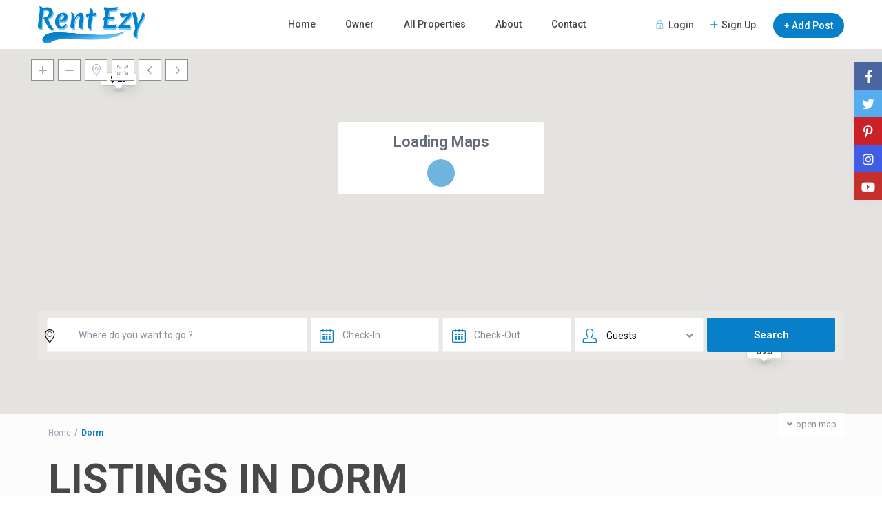

--- FILE ---
content_type: text/html; charset=UTF-8
request_url: https://rentezy.net/listings/dorm/
body_size: 25012
content:
<!DOCTYPE html>
<html lang="en-US">
    <head>
        <meta charset="UTF-8" />
        <meta name="viewport" content="width=device-width, initial-scale=1,user-scalable=no">
        <link rel="pingback" href="https://rentezy.net/xmlrpc.php" />
        	    <meta name='robots' content='index, follow, max-image-preview:large, max-snippet:-1, max-video-preview:-1' />

	<!-- This site is optimized with the Yoast SEO plugin v24.8.1 - https://yoast.com/wordpress/plugins/seo/ -->
	<title>Dorm Archives - Rent Ezy</title>
	<link rel="canonical" href="https://rentezy.net/listings/dorm/" />
	<meta property="og:locale" content="en_US" />
	<meta property="og:type" content="article" />
	<meta property="og:title" content="Dorm Archives - Rent Ezy" />
	<meta property="og:url" content="https://rentezy.net/listings/dorm/" />
	<meta property="og:site_name" content="Rent Ezy" />
	<meta name="twitter:card" content="summary_large_image" />
	<script type="application/ld+json" class="yoast-schema-graph">{"@context":"https://schema.org","@graph":[{"@type":"CollectionPage","@id":"https://rentezy.net/listings/dorm/","url":"https://rentezy.net/listings/dorm/","name":"Dorm Archives - Rent Ezy","isPartOf":{"@id":"https://rentezy.net/#website"},"primaryImageOfPage":{"@id":"https://rentezy.net/listings/dorm/#primaryimage"},"image":{"@id":"https://rentezy.net/listings/dorm/#primaryimage"},"thumbnailUrl":"https://rentezy.net/wp-content/uploads/2018/08/11-2-1.jpg","breadcrumb":{"@id":"https://rentezy.net/listings/dorm/#breadcrumb"},"inLanguage":"en-US"},{"@type":"ImageObject","inLanguage":"en-US","@id":"https://rentezy.net/listings/dorm/#primaryimage","url":"https://rentezy.net/wp-content/uploads/2018/08/11-2-1.jpg","contentUrl":"https://rentezy.net/wp-content/uploads/2018/08/11-2-1.jpg","width":1800,"height":1133},{"@type":"BreadcrumbList","@id":"https://rentezy.net/listings/dorm/#breadcrumb","itemListElement":[{"@type":"ListItem","position":1,"name":"Home","item":"https://rentezy.net/"},{"@type":"ListItem","position":2,"name":"Dorm"}]},{"@type":"WebSite","@id":"https://rentezy.net/#website","url":"https://rentezy.net/","name":"Rent Ezy","description":"The Easy way to Rent Anything - Save Money or Make Extra Money Renting Your Stuff","potentialAction":[{"@type":"SearchAction","target":{"@type":"EntryPoint","urlTemplate":"https://rentezy.net/?s={search_term_string}"},"query-input":{"@type":"PropertyValueSpecification","valueRequired":true,"valueName":"search_term_string"}}],"inLanguage":"en-US"}]}</script>
	<!-- / Yoast SEO plugin. -->


<link rel='dns-prefetch' href='//maps-api-ssl.google.com' />
<link rel='dns-prefetch' href='//fonts.googleapis.com' />
<link rel="alternate" type="application/rss+xml" title="Rent Ezy &raquo; Feed" href="https://rentezy.net/feed/" />
<link rel="alternate" type="application/rss+xml" title="Rent Ezy &raquo; Dorm Categories Feed" href="https://rentezy.net/listings/dorm/feed/" />
<style id='wp-img-auto-sizes-contain-inline-css' type='text/css'>
img:is([sizes=auto i],[sizes^="auto," i]){contain-intrinsic-size:3000px 1500px}
/*# sourceURL=wp-img-auto-sizes-contain-inline-css */
</style>
<link rel='stylesheet' id='hfe-widgets-style-css' href='https://rentezy.net/wp-content/plugins/header-footer-elementor/inc/widgets-css/frontend.css?ver=2.2.4' type='text/css' media='all' />
<style id='wp-emoji-styles-inline-css' type='text/css'>

	img.wp-smiley, img.emoji {
		display: inline !important;
		border: none !important;
		box-shadow: none !important;
		height: 1em !important;
		width: 1em !important;
		margin: 0 0.07em !important;
		vertical-align: -0.1em !important;
		background: none !important;
		padding: 0 !important;
	}
/*# sourceURL=wp-emoji-styles-inline-css */
</style>
<link rel='stylesheet' id='wp-block-library-css' href='https://rentezy.net/wp-includes/css/dist/block-library/style.min.css?ver=6.9' type='text/css' media='all' />
<style id='global-styles-inline-css' type='text/css'>
:root{--wp--preset--aspect-ratio--square: 1;--wp--preset--aspect-ratio--4-3: 4/3;--wp--preset--aspect-ratio--3-4: 3/4;--wp--preset--aspect-ratio--3-2: 3/2;--wp--preset--aspect-ratio--2-3: 2/3;--wp--preset--aspect-ratio--16-9: 16/9;--wp--preset--aspect-ratio--9-16: 9/16;--wp--preset--color--black: #000000;--wp--preset--color--cyan-bluish-gray: #abb8c3;--wp--preset--color--white: #ffffff;--wp--preset--color--pale-pink: #f78da7;--wp--preset--color--vivid-red: #cf2e2e;--wp--preset--color--luminous-vivid-orange: #ff6900;--wp--preset--color--luminous-vivid-amber: #fcb900;--wp--preset--color--light-green-cyan: #7bdcb5;--wp--preset--color--vivid-green-cyan: #00d084;--wp--preset--color--pale-cyan-blue: #8ed1fc;--wp--preset--color--vivid-cyan-blue: #0693e3;--wp--preset--color--vivid-purple: #9b51e0;--wp--preset--gradient--vivid-cyan-blue-to-vivid-purple: linear-gradient(135deg,rgb(6,147,227) 0%,rgb(155,81,224) 100%);--wp--preset--gradient--light-green-cyan-to-vivid-green-cyan: linear-gradient(135deg,rgb(122,220,180) 0%,rgb(0,208,130) 100%);--wp--preset--gradient--luminous-vivid-amber-to-luminous-vivid-orange: linear-gradient(135deg,rgb(252,185,0) 0%,rgb(255,105,0) 100%);--wp--preset--gradient--luminous-vivid-orange-to-vivid-red: linear-gradient(135deg,rgb(255,105,0) 0%,rgb(207,46,46) 100%);--wp--preset--gradient--very-light-gray-to-cyan-bluish-gray: linear-gradient(135deg,rgb(238,238,238) 0%,rgb(169,184,195) 100%);--wp--preset--gradient--cool-to-warm-spectrum: linear-gradient(135deg,rgb(74,234,220) 0%,rgb(151,120,209) 20%,rgb(207,42,186) 40%,rgb(238,44,130) 60%,rgb(251,105,98) 80%,rgb(254,248,76) 100%);--wp--preset--gradient--blush-light-purple: linear-gradient(135deg,rgb(255,206,236) 0%,rgb(152,150,240) 100%);--wp--preset--gradient--blush-bordeaux: linear-gradient(135deg,rgb(254,205,165) 0%,rgb(254,45,45) 50%,rgb(107,0,62) 100%);--wp--preset--gradient--luminous-dusk: linear-gradient(135deg,rgb(255,203,112) 0%,rgb(199,81,192) 50%,rgb(65,88,208) 100%);--wp--preset--gradient--pale-ocean: linear-gradient(135deg,rgb(255,245,203) 0%,rgb(182,227,212) 50%,rgb(51,167,181) 100%);--wp--preset--gradient--electric-grass: linear-gradient(135deg,rgb(202,248,128) 0%,rgb(113,206,126) 100%);--wp--preset--gradient--midnight: linear-gradient(135deg,rgb(2,3,129) 0%,rgb(40,116,252) 100%);--wp--preset--font-size--small: 13px;--wp--preset--font-size--medium: 20px;--wp--preset--font-size--large: 36px;--wp--preset--font-size--x-large: 42px;--wp--preset--spacing--20: 0.44rem;--wp--preset--spacing--30: 0.67rem;--wp--preset--spacing--40: 1rem;--wp--preset--spacing--50: 1.5rem;--wp--preset--spacing--60: 2.25rem;--wp--preset--spacing--70: 3.38rem;--wp--preset--spacing--80: 5.06rem;--wp--preset--shadow--natural: 6px 6px 9px rgba(0, 0, 0, 0.2);--wp--preset--shadow--deep: 12px 12px 50px rgba(0, 0, 0, 0.4);--wp--preset--shadow--sharp: 6px 6px 0px rgba(0, 0, 0, 0.2);--wp--preset--shadow--outlined: 6px 6px 0px -3px rgb(255, 255, 255), 6px 6px rgb(0, 0, 0);--wp--preset--shadow--crisp: 6px 6px 0px rgb(0, 0, 0);}:where(.is-layout-flex){gap: 0.5em;}:where(.is-layout-grid){gap: 0.5em;}body .is-layout-flex{display: flex;}.is-layout-flex{flex-wrap: wrap;align-items: center;}.is-layout-flex > :is(*, div){margin: 0;}body .is-layout-grid{display: grid;}.is-layout-grid > :is(*, div){margin: 0;}:where(.wp-block-columns.is-layout-flex){gap: 2em;}:where(.wp-block-columns.is-layout-grid){gap: 2em;}:where(.wp-block-post-template.is-layout-flex){gap: 1.25em;}:where(.wp-block-post-template.is-layout-grid){gap: 1.25em;}.has-black-color{color: var(--wp--preset--color--black) !important;}.has-cyan-bluish-gray-color{color: var(--wp--preset--color--cyan-bluish-gray) !important;}.has-white-color{color: var(--wp--preset--color--white) !important;}.has-pale-pink-color{color: var(--wp--preset--color--pale-pink) !important;}.has-vivid-red-color{color: var(--wp--preset--color--vivid-red) !important;}.has-luminous-vivid-orange-color{color: var(--wp--preset--color--luminous-vivid-orange) !important;}.has-luminous-vivid-amber-color{color: var(--wp--preset--color--luminous-vivid-amber) !important;}.has-light-green-cyan-color{color: var(--wp--preset--color--light-green-cyan) !important;}.has-vivid-green-cyan-color{color: var(--wp--preset--color--vivid-green-cyan) !important;}.has-pale-cyan-blue-color{color: var(--wp--preset--color--pale-cyan-blue) !important;}.has-vivid-cyan-blue-color{color: var(--wp--preset--color--vivid-cyan-blue) !important;}.has-vivid-purple-color{color: var(--wp--preset--color--vivid-purple) !important;}.has-black-background-color{background-color: var(--wp--preset--color--black) !important;}.has-cyan-bluish-gray-background-color{background-color: var(--wp--preset--color--cyan-bluish-gray) !important;}.has-white-background-color{background-color: var(--wp--preset--color--white) !important;}.has-pale-pink-background-color{background-color: var(--wp--preset--color--pale-pink) !important;}.has-vivid-red-background-color{background-color: var(--wp--preset--color--vivid-red) !important;}.has-luminous-vivid-orange-background-color{background-color: var(--wp--preset--color--luminous-vivid-orange) !important;}.has-luminous-vivid-amber-background-color{background-color: var(--wp--preset--color--luminous-vivid-amber) !important;}.has-light-green-cyan-background-color{background-color: var(--wp--preset--color--light-green-cyan) !important;}.has-vivid-green-cyan-background-color{background-color: var(--wp--preset--color--vivid-green-cyan) !important;}.has-pale-cyan-blue-background-color{background-color: var(--wp--preset--color--pale-cyan-blue) !important;}.has-vivid-cyan-blue-background-color{background-color: var(--wp--preset--color--vivid-cyan-blue) !important;}.has-vivid-purple-background-color{background-color: var(--wp--preset--color--vivid-purple) !important;}.has-black-border-color{border-color: var(--wp--preset--color--black) !important;}.has-cyan-bluish-gray-border-color{border-color: var(--wp--preset--color--cyan-bluish-gray) !important;}.has-white-border-color{border-color: var(--wp--preset--color--white) !important;}.has-pale-pink-border-color{border-color: var(--wp--preset--color--pale-pink) !important;}.has-vivid-red-border-color{border-color: var(--wp--preset--color--vivid-red) !important;}.has-luminous-vivid-orange-border-color{border-color: var(--wp--preset--color--luminous-vivid-orange) !important;}.has-luminous-vivid-amber-border-color{border-color: var(--wp--preset--color--luminous-vivid-amber) !important;}.has-light-green-cyan-border-color{border-color: var(--wp--preset--color--light-green-cyan) !important;}.has-vivid-green-cyan-border-color{border-color: var(--wp--preset--color--vivid-green-cyan) !important;}.has-pale-cyan-blue-border-color{border-color: var(--wp--preset--color--pale-cyan-blue) !important;}.has-vivid-cyan-blue-border-color{border-color: var(--wp--preset--color--vivid-cyan-blue) !important;}.has-vivid-purple-border-color{border-color: var(--wp--preset--color--vivid-purple) !important;}.has-vivid-cyan-blue-to-vivid-purple-gradient-background{background: var(--wp--preset--gradient--vivid-cyan-blue-to-vivid-purple) !important;}.has-light-green-cyan-to-vivid-green-cyan-gradient-background{background: var(--wp--preset--gradient--light-green-cyan-to-vivid-green-cyan) !important;}.has-luminous-vivid-amber-to-luminous-vivid-orange-gradient-background{background: var(--wp--preset--gradient--luminous-vivid-amber-to-luminous-vivid-orange) !important;}.has-luminous-vivid-orange-to-vivid-red-gradient-background{background: var(--wp--preset--gradient--luminous-vivid-orange-to-vivid-red) !important;}.has-very-light-gray-to-cyan-bluish-gray-gradient-background{background: var(--wp--preset--gradient--very-light-gray-to-cyan-bluish-gray) !important;}.has-cool-to-warm-spectrum-gradient-background{background: var(--wp--preset--gradient--cool-to-warm-spectrum) !important;}.has-blush-light-purple-gradient-background{background: var(--wp--preset--gradient--blush-light-purple) !important;}.has-blush-bordeaux-gradient-background{background: var(--wp--preset--gradient--blush-bordeaux) !important;}.has-luminous-dusk-gradient-background{background: var(--wp--preset--gradient--luminous-dusk) !important;}.has-pale-ocean-gradient-background{background: var(--wp--preset--gradient--pale-ocean) !important;}.has-electric-grass-gradient-background{background: var(--wp--preset--gradient--electric-grass) !important;}.has-midnight-gradient-background{background: var(--wp--preset--gradient--midnight) !important;}.has-small-font-size{font-size: var(--wp--preset--font-size--small) !important;}.has-medium-font-size{font-size: var(--wp--preset--font-size--medium) !important;}.has-large-font-size{font-size: var(--wp--preset--font-size--large) !important;}.has-x-large-font-size{font-size: var(--wp--preset--font-size--x-large) !important;}
/*# sourceURL=global-styles-inline-css */
</style>

<style id='classic-theme-styles-inline-css' type='text/css'>
/*! This file is auto-generated */
.wp-block-button__link{color:#fff;background-color:#32373c;border-radius:9999px;box-shadow:none;text-decoration:none;padding:calc(.667em + 2px) calc(1.333em + 2px);font-size:1.125em}.wp-block-file__button{background:#32373c;color:#fff;text-decoration:none}
/*# sourceURL=/wp-includes/css/classic-themes.min.css */
</style>
<link rel='stylesheet' id='wp-components-css' href='https://rentezy.net/wp-includes/css/dist/components/style.min.css?ver=6.9' type='text/css' media='all' />
<link rel='stylesheet' id='wp-preferences-css' href='https://rentezy.net/wp-includes/css/dist/preferences/style.min.css?ver=6.9' type='text/css' media='all' />
<link rel='stylesheet' id='wp-block-editor-css' href='https://rentezy.net/wp-includes/css/dist/block-editor/style.min.css?ver=6.9' type='text/css' media='all' />
<link rel='stylesheet' id='wp-reusable-blocks-css' href='https://rentezy.net/wp-includes/css/dist/reusable-blocks/style.min.css?ver=6.9' type='text/css' media='all' />
<link rel='stylesheet' id='wp-patterns-css' href='https://rentezy.net/wp-includes/css/dist/patterns/style.min.css?ver=6.9' type='text/css' media='all' />
<link rel='stylesheet' id='wp-editor-css' href='https://rentezy.net/wp-includes/css/dist/editor/style.min.css?ver=6.9' type='text/css' media='all' />
<link rel='stylesheet' id='rentals_gutenberg-cgb-style-css-css' href='https://rentezy.net/wp-content/plugins/rentals-gutenberg/dist/blocks.style.build.css?ver=6.9' type='text/css' media='all' />
<link rel='stylesheet' id='hfe-style-css' href='https://rentezy.net/wp-content/plugins/header-footer-elementor/assets/css/header-footer-elementor.css?ver=2.2.4' type='text/css' media='all' />
<link rel='stylesheet' id='elementor-icons-css' href='https://rentezy.net/wp-content/plugins/elementor/assets/lib/eicons/css/elementor-icons.min.css?ver=5.31.0' type='text/css' media='all' />
<link rel='stylesheet' id='elementor-frontend-css' href='https://rentezy.net/wp-content/plugins/elementor/assets/css/frontend.min.css?ver=3.25.3' type='text/css' media='all' />
<link rel='stylesheet' id='swiper-css' href='https://rentezy.net/wp-content/plugins/elementor/assets/lib/swiper/v8/css/swiper.min.css?ver=8.4.5' type='text/css' media='all' />
<link rel='stylesheet' id='e-swiper-css' href='https://rentezy.net/wp-content/plugins/elementor/assets/css/conditionals/e-swiper.min.css?ver=3.25.3' type='text/css' media='all' />
<link rel='stylesheet' id='elementor-post-17-css' href='https://rentezy.net/wp-content/uploads/elementor/css/post-17.css?ver=1661927816' type='text/css' media='all' />
<link rel='stylesheet' id='elementor-post-35869-css' href='https://rentezy.net/wp-content/uploads/elementor/css/post-35869.css?ver=1661927818' type='text/css' media='all' />
<link rel='stylesheet' id='htbbootstrap-css' href='https://rentezy.net/wp-content/plugins/ht-mega-for-elementor/assets/css/htbbootstrap.css?ver=2.8.5' type='text/css' media='all' />
<link rel='stylesheet' id='font-awesome-css' href='https://rentezy.net/wp-content/plugins/elementor/assets/lib/font-awesome/css/font-awesome.min.css?ver=4.7.0' type='text/css' media='all' />
<link rel='stylesheet' id='htmega-animation-css' href='https://rentezy.net/wp-content/plugins/ht-mega-for-elementor/assets/css/animation.css?ver=2.8.5' type='text/css' media='all' />
<link rel='stylesheet' id='htmega-keyframes-css' href='https://rentezy.net/wp-content/plugins/ht-mega-for-elementor/assets/css/htmega-keyframes.css?ver=2.8.5' type='text/css' media='all' />
<link rel='stylesheet' id='htmega-global-style-min-css' href='https://rentezy.net/wp-content/plugins/ht-mega-for-elementor/assets/css/htmega-global-style.min.css?ver=2.8.5' type='text/css' media='all' />
<link rel='stylesheet' id='bootstrap-css' href='https://rentezy.net/wp-content/themes/wprentals/css/bootstrap.css?ver=1.0' type='text/css' media='all' />
<link rel='stylesheet' id='bootstrap-theme-css' href='https://rentezy.net/wp-content/themes/wprentals/css/bootstrap-theme.css?ver=1.0' type='text/css' media='all' />
<link rel='stylesheet' id='wpestate_style-css' href='https://rentezy.net/wp-content/themes/wprentals/style.css?ver=all' type='text/css' media='all' />
<link rel='stylesheet' id='wpestate-child-style-css' href='https://rentezy.net/wp-content/themes/wprentals-child/style.css?ver=2.7' type='text/css' media='all' />
<link rel='stylesheet' id='wpestate_media-css' href='https://rentezy.net/wp-content/themes/wprentals/css/my_media.css?ver=1.0' type='text/css' media='all' />
<link rel='stylesheet' id='jquery-ui.min-css' href='https://rentezy.net/wp-content/themes/wprentals/css/jquery-ui.min.css?ver=6.9' type='text/css' media='all' />
<link rel='stylesheet' id='daterangepicker-css' href='https://rentezy.net/wp-content/themes/wprentals/css/daterangepicker.css?ver=6.9' type='text/css' media='all' />
<link rel='stylesheet' id='jquery.fancybox-css' href='https://rentezy.net/wp-content/themes/wprentals/css/jquery.fancybox.css?ver=1.0' type='text/css' media='all' />
<link rel='stylesheet' id='wpestate-roboto-css' href='https://fonts.googleapis.com/css?family=Roboto%3A300%2C400%2C500%2C600%2C700%2C900&#038;display=swap&#038;subset=latin-ext&#038;ver=6.9' type='text/css' media='all' />
<link rel='stylesheet' id='fontello-css' href='https://rentezy.net/wp-content/themes/wprentals//css/fontello.css?ver=6.9' type='text/css' media='all' />
<link rel='stylesheet' id='font-awesome.min-css' href='https://rentezy.net/wp-content/themes/wprentals/css/fontawesome/css/font-awesome.min.css?ver=6.9' type='text/css' media='all' />
<link rel='stylesheet' id='font-awesome5.min-css' href='https://rentezy.net/wp-content/themes/wprentals//css/fontawesome/all.css?ver=6.9' type='text/css' media='all' />
<link rel='stylesheet' id='hfe-elementor-icons-css' href='https://rentezy.net/wp-content/plugins/elementor/assets/lib/eicons/css/elementor-icons.min.css?ver=5.34.0' type='text/css' media='all' />
<link rel='stylesheet' id='hfe-icons-list-css' href='https://rentezy.net/wp-content/plugins/elementor/assets/css/widget-icon-list.min.css?ver=3.24.3' type='text/css' media='all' />
<link rel='stylesheet' id='hfe-social-icons-css' href='https://rentezy.net/wp-content/plugins/elementor/assets/css/widget-social-icons.min.css?ver=3.24.0' type='text/css' media='all' />
<link rel='stylesheet' id='hfe-social-share-icons-brands-css' href='https://rentezy.net/wp-content/plugins/elementor/assets/lib/font-awesome/css/brands.css?ver=5.15.3' type='text/css' media='all' />
<link rel='stylesheet' id='hfe-social-share-icons-fontawesome-css' href='https://rentezy.net/wp-content/plugins/elementor/assets/lib/font-awesome/css/fontawesome.css?ver=5.15.3' type='text/css' media='all' />
<link rel='stylesheet' id='hfe-nav-menu-icons-css' href='https://rentezy.net/wp-content/plugins/elementor/assets/lib/font-awesome/css/solid.css?ver=5.15.3' type='text/css' media='all' />
<link rel='stylesheet' id='bsf-Defaults-css' href='https://rentezy.net/wp-content/uploads/smile_fonts/Defaults/Defaults.css?ver=3.19.9' type='text/css' media='all' />
<link rel='stylesheet' id='google-fonts-1-css' href='https://fonts.googleapis.com/css?family=Poppins%3A100%2C100italic%2C200%2C200italic%2C300%2C300italic%2C400%2C400italic%2C500%2C500italic%2C600%2C600italic%2C700%2C700italic%2C800%2C800italic%2C900%2C900italic&#038;display=auto&#038;ver=6.9' type='text/css' media='all' />
<link rel="preconnect" href="https://fonts.gstatic.com/" crossorigin><script type="text/javascript" src="https://rentezy.net/wp-includes/js/jquery/jquery.min.js?ver=3.7.1" id="jquery-core-js"></script>
<script type="text/javascript" src="https://rentezy.net/wp-includes/js/jquery/jquery-migrate.min.js?ver=3.4.1" id="jquery-migrate-js"></script>
<script type="text/javascript" id="jquery-js-after">
/* <![CDATA[ */
!function($){"use strict";$(document).ready(function(){$(this).scrollTop()>100&&$(".hfe-scroll-to-top-wrap").removeClass("hfe-scroll-to-top-hide"),$(window).scroll(function(){$(this).scrollTop()<100?$(".hfe-scroll-to-top-wrap").fadeOut(300):$(".hfe-scroll-to-top-wrap").fadeIn(300)}),$(".hfe-scroll-to-top-wrap").on("click",function(){$("html, body").animate({scrollTop:0},300);return!1})})}(jQuery);
//# sourceURL=jquery-js-after
/* ]]> */
</script>
<script type="text/javascript" src="https://rentezy.net/wp-content/themes/wprentals/js/modernizr.custom.62456.js?ver=1.0" id="modernizr-js"></script>
<script type="text/javascript" src="https://maps-api-ssl.google.com/maps/api/js?v=quarterly&amp;libraries=places&amp;language=en&amp;key=79e82632e8a8230&amp;ver=1.0" id="wpestate_googlemap-js"></script>
<link rel="https://api.w.org/" href="https://rentezy.net/wp-json/" /><link rel="EditURI" type="application/rsd+xml" title="RSD" href="https://rentezy.net/xmlrpc.php?rsd" />
<meta name="generator" content="WordPress 6.9" />
<!-- HFCM by 99 Robots - Snippet # 1: Google Webmaster tools -->
<meta name="google-site-verification" content="xxTJRD8bJ_W6ZWWYgXctSPUrX9MT1mhkyK8LRBxC17w" />
<!-- /end HFCM by 99 Robots -->
<!-- HFCM by 99 Robots - Snippet # 2: Google analytic tracking code -->
<!-- Global site tag (gtag.js) - Google Analytics -->
<script async src="https://www.googletagmanager.com/gtag/js?id=G-0G2324FTRJ"></script>
<script>
  window.dataLayer = window.dataLayer || [];
  function gtag(){dataLayer.push(arguments);}
  gtag('js', new Date());

  gtag('config', 'G-0G2324FTRJ');
</script>
<!-- /end HFCM by 99 Robots -->
<meta name="description" content="" ><style type='text/css'>
    #search_wrapper {
        bottom:15%;

    }
    #search_wrapper.search_wr_oldtype {
        height: 71px;
    }



.listing_detail  svg,
.property_features_svg_icon{
  fill: #0780c9;
}

.similar_listings_wrapper{
    background:transparent;
}

.listing_type_3 .listing_main_image_price, .listing_type_1 .listing_main_image_price,
.owner_area_wrapper_sidebar,
.listing_type_1 .listing_main_image_price,
.owner-page-wrapper{
    background-image:none;
}

.property_header2 .property_categs .check_avalability:hover,
.listing_type_1 .check_avalability{
    background-color:transparent!important;
}

form.woocommerce-checkout,
.woocommerce-error, .woocommerce-info, .woocommerce-message{
    border-top-color:  #0780c9;
}

#form_submit_1,
#booking_form_mobile_close,
.vc_button.wpb_btn-info,
.contact_owner_reservation,
.full_invoice_reminder,
.search_dashborad_header .wpb_btn-info.wpb_btn-small.wpestate_vc_button.vc_button,
.search_dashborad_header .wpestate_vc_button,
#submit_mess_front,
.modal-content #wp-forgot-but_mod,
#imagelist .uploaded_images i,
#aaiu-uploader,
#send_sms_pin,
#validate_phone,
.user_dashboard_panel_guide .active:after,
.user_dashboard_panel_guide .guide_past:before,
.user_dashboard_panel_guide .guide_past:after,
.mess_send_reply_button,
#change_pass,
#update_profile,
#book_dates,
#edit_prop_ammenities,
#edit_calendar,
#edit_prop_locations,
#google_capture,
#edit_prop_details,
#edit_prop_image,
#edit_prop_price,
#edit_prop_1,
#set_price_dates,
#agent_submit_contact,
.listing_type_3 .listing_main_image_price, .listing_type_1 .listing_main_image_price,
.property_unit_v3 .price_unit,
.property_unit_v2 .icon-fav.icon-fav-on:after,
.status_verified,
.property_status,
.user_mobile_menu_list li:hover, .mobilex-menu li:hover,
.double-bounce1, .double-bounce2,
.unread_mess_wrap_menu,
#view_profile,
.wprentals_status_pending .wprentals_status_circle{
    background-color: #0780c9;
}

.advanced_search_submit_button,
.check_avalability,
.return_woo_button,
.wpestate_header_view_checkout,
.wpestate_header_view_cart,
#submit_booking_front_instant,
#submit_booking_front,
#submit_booking_front_link,
#advanced_submit_widget,
#advanced_submit_2_mobile,
#advanced_submit_2,
#advanced_submit_3,
#submit_action {
    background: linear-gradient(90deg, #0780c9 50%, #0780c9 100%);
}

.woocommerce #respond input#submit,
.woocommerce a.button,
.woocommerce button.button,
.woocommerce input.button,
.woocommerce #respond input#submit.alt,
.woocommerce a.button.alt,
.woocommerce button.button.alt,
.woocommerce input.button.alt,
.wpestream_cart_counter_header,
.user_loged .wpestream_cart_counter_header,
.img_listings_overlay:hover,
.panel-title-arrow,
.owner_area_wrapper_sidebar,
.listing_type_1 .listing_main_image_price,
.property_listing .tooltip-inner,
.pack-info .tooltip-inner,
.pack-unit .tooltip-inner,
.adv-2-header,
.check_avalability:hover,
.owner-page-wrapper,
.calendar-legend-reserved,
.featured_div,
.wpestate_tour .ui-tabs .ui-tabs-nav li.ui-tabs-active,
.ll-skin-melon td .ui-state-active,
.ll-skin-melon td .ui-state-hover,
.price-day,
.calendar-legend-reserved,
.calendar-reserved,
#slider_price_mobile .ui-widget-header,
#slider_price_sh .ui-widget-header,
#slider_price .ui-widget-header,
#slider_price_widget .ui-widget-header,
.slider_control_left,
.slider_control_right,
.wpestate_accordion_tab .ui-state-active,
.wpestate_accordion_tab .ui-state-active ,
.wpestate_accordion_tab .ui-state-active,
.wpestate_tabs .ui-tabs .ui-tabs-nav li.ui-tabs-active,
.wpestate_progress_bar.vc_progress_bar .vc_single_bar.bar_blue .vc_bar,
.wpestate_posts_grid.wpb_teaser_grid .categories_filter li,
.wpestate_posts_grid.wpb_categories_filter li,
.featured_second_line,
.presenttw,
#colophon .social_sidebar_internal a:hover,
#primary .social_sidebar_internal a:hover ,
.comment-form #submit,
.property_menu_item i:hover,
.ball-pulse > div ,
.icon-fav-on-remove,
.share_unit,
#adv-search-header-mobile,
.red,
.pack-info .tooltip-inner,
.pack-unit .tooltip-inner,
.user_mobile_menu_list li:hover,
.listing-hover,
#wpestate_slider_radius .ui-widget-header,
.ui-widget-content .ui-state-hover,
.ui-widget-header .ui-state-hover,
.ui-state-focus,
.ui-widget-content .ui-state-focus,
.ui-widget-header .ui-state-focus,
#wp-submit-register,
#wp-forgot-but,
#wp-login-but,
.comment-form #submit,
#wp-forgot-but_shortcode,
#wp-login-but-wd,
#wp-submit-register_wd,
#advanced_submit_shorcode,
.action1_booking,
.generate_invoice,
#add_inv_expenses,
#add_inv_discount,
#wp-submit-register_wd_mobile,
#wp-forgot-but_mobile,
#wp-login-but-wd-mobile,
#book_dates,
#allinone_set_custom,
#submit_mess_front,
.modal-content #wp-login-but,
#wp-login-but_sh,
#wp-submit-register_sh,
#user-id-uploader,
#per_hour_ok,
.fc-event,
.fc-event-dot,.ui-datepicker-calendar .calendar-reserved, .user_dashboard_panel .calendar-reserved,
.ui-datepicker-calendar .calendar-reserved, .user_dashboard_panel .calendar-reserved,
.daterangepicker td.off.end-date,
.daterangepicker td.off.start-date,
.daterangepicker td.active,
.daterangepicker td.active:hover,
.wpestate_booking_class.off.disabled.calendar-reserved,
.calendar-reserved{
    background-color: #0780c9!important;
}

.daterangepicker td.in-range{
   background-color: #0780c91a;
}

.showcoupon,
.search_wr_type3 .col-md-6.property_price label,
.property_header2 .property_categs .check_avalability:hover,
.pack-name,.user_dashboard_links a:hover i,
.property_ratings_agent i,
.prop_pricex,
.wpestate_recent_tweets .item:after,
.panel-title:hover,
.blog_featured.type_1_class:hover .blog-title-link, .places_wrapper.type_1_class:hover .featured_listing_title, .featured_property .property_listing:hover .featured_listing_title,
.signuplink:hover,.category_details_wrapper a:hover ,
.agent-flex:hover .agent-title-link,
.property_flex:hover .listing_title_unit,
#amount_wd,
#amount,
#amount_sh,
.more_list:hover,
.single-content p a:hover,
#contact_me_long_owner:hover, #contact_me_long:hover,
#view_more_desc,
input[type="checkbox"]:checked:before,
.user_dashboard_panel_guide .active,
.hover_type_4 .signuplink:hover,
.hover_type_3 .signuplink:hover,
#amount_mobile,
#colophon .subfooter_menu a:hover,
.featured_property.type_1_class .property_listing:hover .featured_listing_title,
.featured_property.featured_agent_type2:hover .featured_listing_title{
    color: #0780c9!important;
}

#submit_action:hover,
.property_ratings_agent .owner_total_reviews,
.property_ratings_agent i,.property_menu_item_title,
.owner_contact_details .property_menu_item,
.owner_contact_details .property_menu_item a,
.featured_property .property_listing:hover .featured_listing_title{
    color: #fff!important;
}

.wprentals_status_pending,
.user_dashboard_links a:hover,
.user_dashboard_links .user_tab_active,
.property_unit_v1 .price_unit,
.mobile-trigger-user:hover i, .mobile-trigger:hover i,
.carousel-control-theme-prev:hover, .carousel-control-theme-next:hover,
.hover_price,
#user_terms_register_topbar_link:hover,
#amount_mobile,
#amount_sh,
#amount_wd,
#amount,
.front_plan_row:hover,
.delete_search:hover,
.wpestate_posts_grid .vc_read_more,
.featured_article:hover h2 a,
.featured_article:hover .featured_article_right,
.user_dashboard_listed a,
.pack-listing-title,
.user_dashboard_links .user_tab_active i,
.idx-price,
#infobox_title:hover,
.info_details a:hover,
.contact_info_details h2,
#colophon .widget-container li:hover:before,
#colophon .widget-container li:hover,
#colophon .widget-container li:hover a,
.compare_item_head .property_price,
.adv_extended_options_text:hover,
#adv_extended_options_show_filters,
.show_filters,
.adv_extended_options_text,
#showinpage,
#contactinfobox,
.company_headline a:hover i,
#primary .contact_sidebar_wrap p:hover a,
#colophon .contact_sidebar_wrap p:hover a,
.twitter_wrapper a,
.twitter_time,
.wpestate_recent_tweets .item:after,
.widget_nav_menu .sub-menu li:hover a,
.widget_nav_menu  .sub-menu li:hover,
.top_bar .social_sidebar_internal a:hover,
.agent_unit_social_single a:hover,
.price_area,
i.checkon,
.listing_main_image_price ,
.meta-info a:hover,
.blog_unit_back:hover .blog-title-link,
#colophon .category_name a:hover,
.icon-fav,
.share_unit a:hover,
.share_list,
.listing_unit_price_wrapper,
.property_listing:hover .listing_title_unit,
.icon_selected,
#grid_view:hover,
#list_view:hover,
#user_menu_open  > a:hover i,
#user_menu_open  > a:focus i,
.menu_user_tools,
.user_menu,
.breadcrumb a:hover,
.breadcrumb .active,
.slider-content .read_more,
.slider-title h2 a:hover,
 a:hover, a:focus,
 .custom_icon_class_icon,
 .property_unit_v3 .property-rating,
 .no_link_details i,
 #infoguest.custom_infobox_icon i,
 #inforoom.custom_infobox_icon i,
 .guest_no_drop:after,
 #start_hour_no_wrapper:after,
 #end_hour_no_wrapper:after{
    color: #0780c9;
}

.fc-v-event,
.check_avalability{
    border: 1px solid #0780c9!important;
}

.property_flex:hover .blog_unit_back,
.property_flex:hover .property_listing,
.listing_type_1 .check_avalability,
.menu_user_picture,
.scrollon,
#submit_action{
    border-color: #0780c9 ;
}

.share_unit:after{
    border-top: 8px solid  #0780c9;
}

.agentpict{
    border-bottom: 3px solid #0780c9;
}

#adv_extended_options_show_filters,
.show_filters,
.testimonial-image{
    border: 2px solid #0780c9;
}

.user_dashboard_links a:hover i,
.user_dashboard_links a:hover,
.edit_class, .user_dashboard_links .user_tab_active{
    border-left-color: #0780c9;
}

.user_dashboard_panel .form-control:focus{
    border-left:3px solid #0780c9;
}

blockquote{
    border-left:5px solid #0780c9;
}

.wpestate_tabs .ui-widget-header {
   border-bottom: 2px solid #0780c9;
}

.booking-calendar-wrapper-in .end_reservation,
.ll-skin-melon .ui-datepicker td.freetobook.end_reservation{
    background: #fff9f9;
    background: url([data-uri]);
    background: -moz-linear-gradient(-45deg,  #0780c9 0%, #0780c9 49%, #ffffff 50%, #ffffff 100%); /* FF3.6+ */
    background: -webkit-gradient(linear, left top, right bottom, color-stop(0%,#0780c9), color-stop(49%,#0780c9), color-stop(50%,#ffffff), color-stop(100%,#ffffff)); /* Chrome,Safari4+ */
    background: -webkit-linear-gradient(-45deg,  #0780c9 0%,#0780c9 49%,#ffffff 50%,#ffffff 100%); /* Chrome10+,Safari5.1+ */
    background: -o-linear-gradient(-45deg,  #0780c9 0%,#0780c9 49%,#ffffff 50%,#ffffff 100%); /* Opera 11.10+ */
    background: -ms-linear-gradient(-45deg,  #0780c9 0%,#0780c9 49%,#ffffff 50%,#ffffff 100%); /* IE10+ */
    background: linear-gradient(135deg,  #0780c9 0%,#0780c9 49%,#ffffff 50%,#ffffff 100%); /* W3C */
    filter: progid:DXImageTransform.Microsoft.gradient( startColorstr=#0780c9, endColorstr=#ffffff,GradientType=1 ); /* IE6-8 fallback on horizontal gradient */
}


.all-front-calendars .end_reservation{
    background: #fff9f9;
    background: url([data-uri]);
    background: -moz-linear-gradient(-45deg,  #0780c9 0%, #0780c9 49%, #edf6f6 50%, #edf6f6 100%); /* FF3.6+ */
    background: -webkit-gradient(linear, left top, right bottom, color-stop(0%,#0780c9), color-stop(49%,#0780c9), color-stop(50%,#edf6f6), color-stop(100%,#ffffff)); /* Chrome,Safari4+ */
    background: -webkit-linear-gradient(-45deg,  #0780c9 0%,#0780c9 49%,#edf6f6 50%,#edf6f6 100%); /* Chrome10+,Safari5.1+ */
    background: -o-linear-gradient(-45deg,  #0780c9 0%,#0780c9 49%,#edf6f6 50%,#edf6f6 100%); /* Opera 11.10+ */
    background: -ms-linear-gradient(-45deg,  #0780c9 0%,#0780c9 49%,#edf6f6 50%,#edf6f6 100%); /* IE10+ */
    background: linear-gradient(135deg,  #0780c9 0%,#0780c9 49%,#edf6f6 50%,#edf6f6 100%); /* W3C */
    filter: progid:DXImageTransform.Microsoft.gradient( startColorstr=#0780c9, endColorstr=#edf6f6,GradientType=1 ); /* IE6-8 fallback on horizontal gradient */
}


.ll-skin-melon .ui-datepicker .ui-state-disabled.end_reservation{
    background: #fff9f9;
    background: url([data-uri]);
    background: -moz-linear-gradient(-45deg,  #0780c9 0%, #0780c9 49%, #F8F8F8 50%, #F8F8F8 100%); /* FF3.6+ */
    background: -webkit-gradient(linear, left top, right bottom, color-stop(0%,#0780c9), color-stop(49%,#0780c9), color-stop(50%,#F8F8F8), color-stop(100%,#F8F8F8)); /* Chrome,Safari4+ */
    background: -webkit-linear-gradient(-45deg,  #0780c9 0%,#0780c9 49%,#F8F8F8 50%,#F8F8F8 100%); /* Chrome10+,Safari5.1+ */
    background: -o-linear-gradient(-45deg,  #0780c9 0%,#0780c9 49%,#F8F8F8 50%,#F8F8F8 100%); /* Opera 11.10+ */
    background: -ms-linear-gradient(-45deg,  #0780c9 0%,#0780c9 49%,#F8F8F8 50%,#F8F8F8 100%); /* IE10+ */
    background: linear-gradient(135deg,  #0780c9 0%,#0780c9 49%,#F8F8F8 50%,#F8F8F8 100%); /* W3C */
    filter: progid:DXImageTransform.Microsoft.gradient( startColorstr=#0780c9, endColorstr=#ffffff,GradientType=1 ); /* IE6-8 fallback on horizontal gradient */

}



.booking-calendar-wrapper-in .calendar-reserved.start_reservation ,
.ll-skin-melon .ui-datepicker td.calendar-reserved.start_reservation{
    /*  background: -webkit-gradient(linear, right bottom, left top, color-stop(50%,#0780c9), color-stop(50%,#fff))!important;    */
   background: #fff9f9; /* Old browsers */
    background: url([data-uri]);
    background: -moz-linear-gradient(-45deg,  #ffffff 0%, #ffffff 50%, #0780c9 51%, #0780c9 100%); /* FF3.6+ */
    background: -webkit-gradient(linear, left top, right bottom, color-stop(0%,#ffffff), color-stop(50%,#ffffff), color-stop(51%,#0780c9), color-stop(100%,#0780c9)); /* Chrome,Safari4+ */
    background: -webkit-linear-gradient(-45deg,  #ffffff 0%,#ffffff 50%,#0780c9 51%,#0780c9 100%); /* Chrome10+,Safari5.1+ */
    background: -o-linear-gradient(-45deg,  #ffffff 0%,#ffffff 50%,#0780c9 51%,#0780c9 100%); /* Opera 11.10+ */
    background: -ms-linear-gradient(-45deg,  #ffffff 0%,#ffffff 50%,#0780c9 51%,#0780c9 100%); /* IE10+ */
    background: linear-gradient(135deg,  #ffffff 0%,#ffffff 50%,#0780c9 51%,#0780c9 100%); /* W3C */
    filter: progid:DXImageTransform.Microsoft.gradient( startColorstr=#ffffff, endColorstr=#0780c9,GradientType=1 ); /* IE6-8 fallback on horizontal gradient */
}



.all-front-calendars  .calendar-reserved.start_reservation {
    /*  background: -webkit-gradient(linear, right bottom, left top, color-stop(50%,#0780c9), color-stop(50%,#fff))!important;    */
   background: #fff9f9; /* Old browsers */
    background: url([data-uri]);
    background: -moz-linear-gradient(-45deg,  #edf6f6 0%, #edf6f6 50%, #0780c9 51%, #0780c9 100%); /* FF3.6+ */
    background: -webkit-gradient(linear, left top, right bottom, color-stop(0%,#edf6f6), color-stop(50%,#edf6f6), color-stop(51%,#0780c9), color-stop(100%,#0780c9)); /* Chrome,Safari4+ */
    background: -webkit-linear-gradient(-45deg,  #edf6f6 0%,#edf6f6 50%,#0780c9 51%,#0780c9 100%); /* Chrome10+,Safari5.1+ */
    background: -o-linear-gradient(-45deg,  #edf6f6 0%,#edf6f6 50%,#0780c9 51%,#0780c9 100%); /* Opera 11.10+ */
    background: -ms-linear-gradient(-45deg,  #edf6f6 0%,#edf6f6 50%,#0780c9 51%,#0780c9 100%); /* IE10+ */
    background: linear-gradient(135deg,  #edf6f6 0%,#edf6f6 50%,#0780c9 51%,#0780c9 100%); /* W3C */
    filter: progid:DXImageTransform.Microsoft.gradient( startColorstr=#edf6f6, endColorstr=#0780c9,GradientType=1 ); /* IE6-8 fallback on horizontal gradient */
}


.ll-skin-melon .ui-datepicker .ui-state-disabled.start_reservation{
    /*  background: -webkit-gradient(linear, right bottom, left top, color-stop(50%,#0780c9), color-stop(50%,#fff))!important;    */
   background: #fff9f9; /* Old browsers */
    background: url([data-uri]);
    background: -moz-linear-gradient(-45deg,  #0780c9 0%, #0780c9 50%, #0780c9 51%, #0780c9 100%); /* FF3.6+ */
    background: -webkit-gradient(linear, left top, right bottom, color-stop(0%,#0780c9), color-stop(50%,#0780c9), color-stop(51%,#0780c9), color-stop(100%,#0780c9)); /* Chrome,Safari4+ */
    background: -webkit-linear-gradient(-45deg,  #0780c9 0%,#0780c9 50%,#0780c9 51%,#0780c9 100%); /* Chrome10+,Safari5.1+ */
    background: -o-linear-gradient(-45deg,  #0780c9 0%,#0780c9 50%,#0780c9 51%,#0780c9 100%); /* Opera 11.10+ */
    background: -ms-linear-gradient(-45deg,  #0780c9 0%,#0780c9 50%,#0780c9 51%,#0780c9 100%); /* IE10+ */
    background: linear-gradient(135deg,  #0780c9 0%,#0780c9 50%,#0780c9 51%,#0780c9 100%); /* W3C */
    filter: progid:DXImageTransform.Microsoft.gradient( startColorstr=#ffffff, endColorstr=#0780c9,GradientType=1 ); /* IE6-8 fallback on horizontal gradient */

}

.wpestate_calendar.start_reservation, .wpestate_booking_class.start_reservation{
    background: -webkit-gradient(linear, left top, right bottom, color-stop(0%,#ffffff), color-stop(50%,#ffffff), color-stop(51%,#0780c9), color-stop(100%,#0780c9))!important;
    background: -webkit-linear-gradient(-45deg, #ffffff 0%,#ffffff 50%,#0780c9 51%,#0780c9 100%)!important;
    background: -o-linear-gradient(-45deg, #ffffff 0%,#ffffff 50%,#0780c9 51%,#0780c9 100%)!important;
    background: -ms-linear-gradient(-45deg, #ffffff 0%,#ffffff 50%,#0780c9 51%,#0780c9 100%!important);
    background: linear-gradient(135deg, #ffffff 0%,#ffffff 50%,#0780c9 51%,#0780c9 100%)!important;
}

.wpestate_calendar.end_reservation, .wpestate_booking_class.end_reservation{
    background: -webkit-gradient(linear, left top, right bottom, color-stop(0%, #0780c9), color-stop(49%, #0780c9), color-stop(50%,#ffffff), color-stop(100%,#ffffff));
    background: -webkit-linear-gradient(-45deg, #0780c9 0%, #0780c9 49%,#ffffff 50%,#ffffff 100%);
    background: -o-linear-gradient(-45deg, #0780c9 0%, #0780c9 49%,#ffffff 50%,#ffffff 100%);
    background: -ms-linear-gradient(-45deg, #0780c9 0%, #0780c9 49%,#ffffff 50%,#ffffff 100%);
    background: linear-gradient(135deg, #0780c9 0%, #0780c9 49%,#ffffff 50%,#ffffff 100%);
}

.transparent_header #topbarlogin:hover:before,
.transparent_header #topbarregister:hover:before,
.signuplink:hover,
.signuplink:hover:before,
#topbarregister:before,
#topbarlogin:before,
.rooms_icon:after,
.map_icon:after,
.calendar_icon:after,
#guest_no_drop:after,
#guest_no_shortcode:after,
#guest_no_mobile:after,
#booking_guest_no_wrapper:after,
#guest_no_widget:after,
#guest_no:after,
.types_icon:after,
.actions_icon:after,
.bedrooms_icon:after,
.baths_icon:after{
color:#0780c9;
}

    body,
    a,
    label,
    input[type=text],
    input[type=password],
    input[type=email],
    input[type=url],
    input[type=number],
    textarea,
    .slider-content,
    .listing-details,
    .form-control,
    #user_menu_open i,
    #grid_view,
    #list_view,
    .listing_details a,
    .notice_area,
    .social-agent-page a,
    .prop_detailsx,
    #reg_passmail_topbar,
    #reg_passmail,
    .testimonial-text,
    .wpestate_tabs .ui-widget-content,
    .wpestate_tour  .ui-widget-content,
    .wpestate_accordion_tab .ui-widget-content,
    .wpestate_accordion_tab .ui-state-default,
    .wpestate_accordion_tab .ui-widget-content .ui-state-default,
    .wpestate_accordion_tab .ui-widget-header .ui-state-default,
    .filter_menu,
    blockquote p ,
    .panel-body p,
    .owner_details_content p,
    .item_head,
    .listing_detail,
    .blog-unit-content,

    .social_icons_owner i,
    .social_icons_owner i:hover{
        color: #0a0a0a;}

    .property_menu_item_title,
    .owner_contact_details .property_menu_item,
    .owner_contact_details .property_menu_item a{
        color: #FFF!important;
    }


    .form-control::-webkit-input-placeholder{
        color: #0a0a0a;}.caret,  .caret_sidebar, .advanced_search_shortcode .caret_filter{ border-bottom: 6px solid #0a0a0a;}.top_bar,.top_bar a{color:#0a0a0a;}  #access ul.menu >li>a:hover,
            .transparent_header #access .menu li:hover>a,
            #access > ul > li:hover > a,
            #access .menu li:hover>a:focus,
            #access .menu li:hover>a,
            #access .menu li:hover>a:active,
            .hover_type_4  #access .menu > li:hover>a,
            .hover_type_3  #access .menu > li:hover>a,
            .signuplink:hover{
            color: #0780c9!important;
        }  #access .current-menu-item >a,
        #access .current-menu-parent>a,
        #access .current-menu-ancestor>a,
        #access .current-menu-item{
        color: #0780c9!important;
    }.no_link_details.custom_prop_header,.no_link_details.custom_prop_header a{
        font-size:16px;
    }</style><meta name="generator" content="Elementor 3.25.3; features: additional_custom_breakpoints, e_optimized_control_loading; settings: css_print_method-external, google_font-enabled, font_display-auto">
			<style>
				.e-con.e-parent:nth-of-type(n+4):not(.e-lazyloaded):not(.e-no-lazyload),
				.e-con.e-parent:nth-of-type(n+4):not(.e-lazyloaded):not(.e-no-lazyload) * {
					background-image: none !important;
				}
				@media screen and (max-height: 1024px) {
					.e-con.e-parent:nth-of-type(n+3):not(.e-lazyloaded):not(.e-no-lazyload),
					.e-con.e-parent:nth-of-type(n+3):not(.e-lazyloaded):not(.e-no-lazyload) * {
						background-image: none !important;
					}
				}
				@media screen and (max-height: 640px) {
					.e-con.e-parent:nth-of-type(n+2):not(.e-lazyloaded):not(.e-no-lazyload),
					.e-con.e-parent:nth-of-type(n+2):not(.e-lazyloaded):not(.e-no-lazyload) * {
						background-image: none !important;
					}
				}
			</style>
			<meta name="generator" content="Powered by WPBakery Page Builder - drag and drop page builder for WordPress."/>
<link rel="icon" href="https://rentezy.net/wp-content/uploads/2021/08/final-logo-60x60.png" sizes="32x32" />
<link rel="icon" href="https://rentezy.net/wp-content/uploads/2021/08/final-logo.png" sizes="192x192" />
<link rel="apple-touch-icon" href="https://rentezy.net/wp-content/uploads/2021/08/final-logo.png" />
<meta name="msapplication-TileImage" content="https://rentezy.net/wp-content/uploads/2021/08/final-logo.png" />
<noscript><style> .wpb_animate_when_almost_visible { opacity: 1; }</style></noscript>    <link rel='stylesheet' id='widget-image-box-css' href='https://rentezy.net/wp-content/plugins/elementor/assets/css/widget-image-box.min.css?ver=3.25.3' type='text/css' media='all' />
<link rel='stylesheet' id='widget-divider-css' href='https://rentezy.net/wp-content/plugins/elementor/assets/css/widget-divider.min.css?ver=3.25.3' type='text/css' media='all' />
<link rel='stylesheet' id='widget-image-css' href='https://rentezy.net/wp-content/plugins/elementor/assets/css/widget-image.min.css?ver=3.25.3' type='text/css' media='all' />
<link rel='stylesheet' id='widget-heading-css' href='https://rentezy.net/wp-content/plugins/elementor/assets/css/widget-heading.min.css?ver=3.25.3' type='text/css' media='all' />
<link rel='stylesheet' id='widget-icon-list-css' href='https://rentezy.net/wp-content/plugins/elementor/assets/css/widget-icon-list.min.css?ver=3.25.3' type='text/css' media='all' />
<link rel='stylesheet' id='widget-text-editor-css' href='https://rentezy.net/wp-content/plugins/elementor/assets/css/widget-text-editor.min.css?ver=3.25.3' type='text/css' media='all' />
</head>

    

    
    <body class="archive tax-property_category term-dorm term-9 wp-theme-wprentals wp-child-theme-wprentals-child ehf-footer ehf-template-wprentals ehf-stylesheet-wprentals-child  wpb-js-composer js-comp-ver-6.6.0 vc_responsive elementor-default elementor-kit-17" >
                <div class="mobilewrapper">
    <div class="snap-drawers">
        <!-- Left Sidebar-->
        <div class="snap-drawer snap-drawer-left">
            <div class="mobilemenu-close"><i class="fas fa-times"></i></div>
            <ul id="menu-primary-menu" class="mobilex-menu"><li id="menu-item-1863" class="menu-item menu-item-type-custom menu-item-object-custom menu-item-has-children menu-item-1863"><a href="#">Home</a>
<ul class="sub-menu">
	<li id="menu-item-35319" class="menu-item menu-item-type-post_type menu-item-object-page menu-item-35319"><a href="https://rentezy.net/splash-page/">Splash Page</a></li>
	<li id="menu-item-35308" class="menu-item menu-item-type-post_type menu-item-object-page menu-item-35308"><a href="https://rentezy.net/main-homepage/">Homepage Bakery V1</a></li>
	<li id="menu-item-35309" class="menu-item menu-item-type-post_type menu-item-object-page menu-item-35309"><a href="https://rentezy.net/homepage-with-header-video/">Homepage Bakery V2</a></li>
	<li id="menu-item-35318" class="menu-item menu-item-type-custom menu-item-object-custom menu-item-35318"><a href="#">Home Elementor</a></li>
</ul>
</li>
<li id="menu-item-1855" class="menu-item menu-item-type-custom menu-item-object-custom menu-item-has-children menu-item-1855"><a href="#">Properties</a>
<ul class="sub-menu">
	<li id="menu-item-1870" class="menu-item menu-item-type-custom menu-item-object-custom menu-item-1870"><a href="#">List &#8211; Standard</a></li>
	<li id="menu-item-1858" class="menu-item menu-item-type-custom menu-item-object-custom menu-item-has-children menu-item-1858"><a href="#">Property Page</a>
	<ul class="sub-menu">
		<li id="menu-item-1857" class="menu-item menu-item-type-post_type menu-item-object-estate_property menu-item-1857"><a href="https://rentezy.net/properties/sunny-dorm-in-west-town/">Sidebar Left</a></li>
		<li id="menu-item-1859" class="menu-item menu-item-type-post_type menu-item-object-estate_property menu-item-1859"><a href="https://rentezy.net/properties/downtown-apartment/">Sidebar Right</a></li>
		<li id="menu-item-1864" class="menu-item menu-item-type-post_type menu-item-object-estate_property menu-item-1864"><a href="https://rentezy.net/properties/2-bedrooms-condo/">Video In Post</a></li>
	</ul>
</li>
	<li id="menu-item-1865" class="menu-item menu-item-type-custom menu-item-object-custom menu-item-has-children menu-item-1865"><a href="#">Search by</a>
	<ul class="sub-menu">
		<li id="menu-item-1866" class="menu-item menu-item-type-taxonomy menu-item-object-property_city menu-item-1866"><a href="https://rentezy.net/city/new-york/">City</a></li>
		<li id="menu-item-1867" class="menu-item menu-item-type-taxonomy menu-item-object-property_area menu-item-1867"><a href="https://rentezy.net/area/manhattan/">Area</a></li>
		<li id="menu-item-1868" class="menu-item menu-item-type-taxonomy menu-item-object-property_category menu-item-1868"><a href="https://rentezy.net/listings/apartment/">Category</a></li>
		<li id="menu-item-1869" class="menu-item menu-item-type-taxonomy menu-item-object-property_action_category menu-item-1869"><a href="https://rentezy.net/action/shared-room/">Type</a></li>
	</ul>
</li>
</ul>
</li>
<li id="menu-item-1856" class="menu-item menu-item-type-custom menu-item-object-custom menu-item-has-children menu-item-1856"><a href="#">Owners</a>
<ul class="sub-menu">
	<li id="menu-item-1871" class="menu-item menu-item-type-post_type menu-item-object-estate_agent menu-item-1871"><a href="https://rentezy.net/owners/amberdemo/">Amber Leigh</a></li>
</ul>
</li>
<li id="menu-item-1860" class="menu-item menu-item-type-custom menu-item-object-custom menu-item-has-children menu-item-1860"><a href="#">Blog</a>
<ul class="sub-menu">
	<li id="menu-item-1861" class="menu-item menu-item-type-custom menu-item-object-custom menu-item-has-children menu-item-1861"><a href="#">Post Page</a>
	<ul class="sub-menu">
		<li id="menu-item-1882" class="menu-item menu-item-type-post_type menu-item-object-post menu-item-1882"><a href="https://rentezy.net/offering-a-welcoming-space/">Post &#8211; No Sidebar</a></li>
		<li id="menu-item-1883" class="menu-item menu-item-type-post_type menu-item-object-post menu-item-1883"><a href="https://rentezy.net/how-to-be-a-great-host/">Post &#8211; Image Slider</a></li>
		<li id="menu-item-1884" class="menu-item menu-item-type-post_type menu-item-object-post menu-item-1884"><a href="https://rentezy.net/5-best-budget-vacations/">Post &#8211; Sidebar Left</a></li>
	</ul>
</li>
</ul>
</li>
<li id="menu-item-35324" class="menu-item menu-item-type-post_type menu-item-object-page menu-item-35324"><a href="https://rentezy.net/contact/">Contact</a></li>
<li id="menu-item-1862" class="menu-item menu-item-type-custom menu-item-object-custom menu-item-has-children menu-item-1862"><a href="#">Features</a>
<ul class="sub-menu">
	<li id="menu-item-35321" class="menu-item menu-item-type-post_type menu-item-object-page menu-item-35321"><a href="https://rentezy.net/listing-shortcodes/">Listing Shortcodes</a></li>
	<li id="menu-item-35322" class="menu-item menu-item-type-post_type menu-item-object-page menu-item-35322"><a href="https://rentezy.net/list-places-shortcodes/">List Places Shortcodes</a></li>
	<li id="menu-item-35323" class="menu-item menu-item-type-post_type menu-item-object-page menu-item-35323"><a href="https://rentezy.net/blog-post-shortcodes/">Blog Post Shortcodes</a></li>
	<li id="menu-item-35325" class="menu-item menu-item-type-post_type menu-item-object-page menu-item-35325"><a href="https://rentezy.net/favorite-listings/">Favorite Listings</a></li>
	<li id="menu-item-35326" class="menu-item menu-item-type-post_type menu-item-object-page menu-item-35326"><a href="https://rentezy.net/featured-blog-post/">Featured Article</a></li>
	<li id="menu-item-35327" class="menu-item menu-item-type-post_type menu-item-object-page menu-item-35327"><a href="https://rentezy.net/places-shortcodes/">Featured Places Shortcode</a></li>
	<li id="menu-item-35329" class="menu-item menu-item-type-post_type menu-item-object-page menu-item-35329"><a href="https://rentezy.net/list-cities-areas/">List Cities / Areas</a></li>
	<li id="menu-item-35330" class="menu-item menu-item-type-post_type menu-item-object-page menu-item-35330"><a href="https://rentezy.net/list-places-shortcodes/">List Places Shortcodes</a></li>
</ul>
</li>
</ul>
        </div>
  </div>
</div>

<div class="mobilewrapper-user">
    <div class="snap-drawers">

    <!-- Right Sidebar-->
        <div class="snap-drawer snap-drawer-right">

        <div class="mobilemenu-close-user"><i class="fas fa-times"></i></div>
        
        <div class="login_sidebar_mobile">
            <h3 class="widget-title-sidebar"  id="login-div-title-mobile">Login</h3>
            <div class="login_form" id="login-div-mobile">
                <div class="loginalert" id="login_message_area_wd_mobile" ></div>
                <input type="text" class="form-control" name="log" id="login_user_wd_mobile" placeholder="Username"/>
                <input type="password" class="form-control" name="pwd" id="login_pwd_wd_mobile" placeholder="Password"/>
                <input type="hidden" name="loginpop" id="loginpop_mobile" value="0">
                <input type="hidden" id="security-login-mobile" name="security-login-mobile" value="cb4095b9dd-1769002368">
                <button class="wpb_button  wpb_btn-info  wpb_regularsize   wpestate_vc_button  vc_button" id="wp-login-but-wd-mobile">Login</button>
                <div class="login-links">
                    <a href="#" id="widget_register_mobile">Need an account? Register here!</a>
                    <a href="#" id="forgot_pass_widget_mobile">Forgot Password?</a>
                </div> <div class="wpestate_social_login" id="facebooklogin_mb" data-social="facebook"><i class="fab fa-facebook-f"></i> Login with Facebook</div><div class="wpestate_social_login"  id="googlelogin_mb" data-social="google"><i class="fab fa-google"></i>Login with Google</div><div class="wpestate_social_login"  id="twitterlogin_mb" data-social="twitter"><i class="fab fa-twitter"></i>Login with Twitter</div><input type="hidden" class="wpestate_social_login_nonce" value="2e7c7fe55e">
            </div>

              <h3 class="widget-title-sidebar"  id="register-div-title-mobile">Register</h3>
                <div class="login_form" id="register-div-mobile">
                    <div class="loginalert" id="register_message_area_wd_mobile" ></div>
                    <input type="text" name="user_login_register" id="user_login_register_wd_mobile" class="form-control" placeholder="Username"/><input type="text" name="user_email_register" id="user_email_register_wd_mobile" class="form-control" placeholder="Email"  /><input type="password" name="user_password" id="user_password_wd_mobile" class="form-control" placeholder="Password" size="20" /><input type="password" name="user_password_retype" id="user_password_retype_wd_mobile" class="form-control" placeholder="Retype Password" size="20" />
                        <div class="acc_radio">
                        <input type="radio" name="acc_type" id="acctype0" value="1" checked required>
                        <div class="radiolabel" for="acctype0">I only want to book</div><br>
                        <input type="radio" name="acc_type" id="acctype1" value="0" required>
                        <div class="radiolabel" for="acctype1">I want to rent my property</div></div> <input type="checkbox" name="terms" id="user_terms_register_wd_mobile"><label id="user_terms_register_wd_label_mobile" for="user_terms_register_wd_mobile">I agree with <a href="" target="_blank" id="user_terms_register_topbar_link">terms &amp; conditions</a> </label>
                    <input type="hidden" id="security-register-mobile" name="security-register-mobile" value="9ab67658c8-1769002368"><button class="wpb_button  wpb_btn-info  wpb_regularsize  wpestate_vc_button  vc_button" id="wp-submit-register_wd_mobile">Register</button>
                    <div class="login-links">
                        <a href="#" id="widget_login_sw_mobile">Back to Login</a>
                    </div>
                 </div>
                </div>

            <div id="mobile_forgot_wrapper">
                <h3 class="widget-title-sidebar"  id="forgot-div-title_mobile">Reset Password</h3>
                <div class="login_form" id="forgot-pass-div_mobile">
                    <div class="loginalert" id="forgot_pass_area_shortcode_wd_mobile"></div>
                    <div class="loginrow">
                            <input type="text" class="form-control" name="forgot_email" id="forgot_email_mobile" placeholder="Enter Your Email Address" size="20" />
                    </div><input type="hidden" id="security-login-forgot_wd_mobile" name="security-login-forgot_wd_mobile" value="35bb87c121" /><input type="hidden" name="_wp_http_referer" value="/listings/dorm/" /><input type="hidden" id="postid" value="0">
                    <button class="wpb_btn-info wpb_regularsize wpestate_vc_button  vc_button" id="wp-forgot-but_mobile" name="forgot" >Reset Password</button>
                    <div class="login-links shortlog">
                    <a href="#" id="return_login_shortcode_mobile">Return to Login</a>
                    </div>
                </div>
            </div>
        </div>
    </div>
</div>

        <div class="website-wrapper is_header_type1  is_search_type2 topbar_show_mobile_no"  id="all_wrapper">
            <div class="container main_wrapper  wide  ">
                       <div class="master_header master_  wide   master_header_wide_yes hover_type_1">

            
            <div class="mobile_header ">
    <div class="mobile-trigger"><i class="fas fa-bars"></i></div>
    <div class="mobile-logo">
        <a href="https://rentezy.net">
        <img src="https://rentezy.net/wp-content/uploads/2021/08/final-logo.png" class="img-responsive retina_ready" alt="logo"/>        </a>
    </div>
            <div class="mobile-trigger-user"><i class="fas fa-user-circle"></i></div>
    </div>


                <div class="header_wrapper   header_type1 header_align_left header_wide_yes">
                    <div class="header_wrapper_inside">

                        <div class="logo">
                            <a href="https://rentezy.net">

                            <img src="https://rentezy.net/wp-content/uploads/2021/08/final-logo.png" class="img-responsive retina_ready"  alt="logo"/>                            </a>
                        </div>

                            <div class="user_menu" id="user_menu_u">   
                
        <div class="signuplink" id="topbarlogin">Login</div>
        <div class="signuplink" id="topbarregister">Sign Up</div>    
                    <a href="https://rentezy.net/add-new-listing/" id="submit_action">+ Add Post</a>
                           
       
                  
    </div> 
     

        
        
                        <nav id="access">
                            <ul id="menu-main-menu" class="menu"><li id="menu-item-36375" class="menu-item menu-item-type-post_type menu-item-object-page menu-item-home no-megamenu   "><a class="menu-item-link"  href="https://rentezy.net/">Home</a></li>
<li id="menu-item-36378" class="menu-item menu-item-type-post_type menu-item-object-page no-megamenu   "><a class="menu-item-link"  href="https://rentezy.net/owner/">Owner</a></li>
<li id="menu-item-36585" class="menu-item menu-item-type-post_type menu-item-object-page no-megamenu   "><a class="menu-item-link"  href="https://rentezy.net/all-properties/">All Properties</a></li>
<li id="menu-item-36520" class="menu-item menu-item-type-post_type menu-item-object-page no-megamenu   "><a class="menu-item-link"  href="https://rentezy.net/about/">About</a></li>
<li id="menu-item-36373" class="menu-item menu-item-type-post_type menu-item-object-page no-megamenu   "><a class="menu-item-link"  href="https://rentezy.net/contact-2/">Contact</a></li>
</ul>                        </nav><!-- #access -->
                    </div>
                </div>

            </div>
    
<div class="header_media with_search_oldtype">
<!-- Google Map -->

<div id="gmap_wrapper"  class=""   data-post_id="149" data-cur_lat="39.2838253476" data-cur_long="-76.5767669678" style="height:530px"  >
    <span id="isgooglemap" data-isgooglemap="1"></span>       
   
    <div id="gmap-controls-wrapper">
        <div id="gmapzoomplus"></div>
        <div id="gmapzoomminus"></div>
    
        <div  id="geolocation-button"></div>
        <div  id="gmap-full"></div>
        <div  id="gmap-prev"></div>
        <div  id="gmap-next" ></div>
    </div>
    
    
    
    <div id="googleMap"  style="height:530px">   
    </div>    
  
   <div class="tooltip"> click to enable zoom</div>   
            <div id="gmap-loading">Loading Maps             <div class="loader-inner ball-pulse"  id="listing_loader_maps">
                 <div class="double-bounce1"></div>
                 <div class="double-bounce2"></div>
             </div>
        </div>
       
   <div id="gmap-noresult">
       We didn&#039;t find any results   </div>
   
   <div class="gmap-controls">
         <div id="openmap"><i class="fas fa-angle-down"></i>open map</div>  
   </div>
</div>    
<!-- END Google Map --> 



<div class="search_wrapper  advpos_map search_wr_oldtype    with_search_form_float "
     id="search_wrapper" data-postid="149">
        <div class="adv-1-wrapper"></div><div class="adv-search-1 adv_lower_class  adv_extended_class 149 advanced_search_form_wrapper"  data-postid="149"><form role="search" method="get"   action="https://rentezy.net/advanced-search/" ><div class=" col-md-4 Where_do_you_want_to_go_? map_icon "><input type="text"    id="search_location"      class="form-control" name="search_location" placeholder="Where do you want to go ?" value=""  >  <input type="hidden" id="advanced_city"      class="form-control" name="advanced_city" data-value=""   value="" >
                    <input type="hidden" id="advanced_area"      class="form-control" name="advanced_area"   data-value="" value="" >
                    <input type="hidden" id="advanced_country"   class="form-control" name="advanced_country"   data-value="" value="" >
                    <input type="hidden" id="property_admin_area" name="property_admin_area" value=""></div><div class=" col-md-2 Check-In calendar_icon  "><input type="text"    id="check_in"  name="check_in" placeholder="Check-In"  class="advanced_select form-control custom_icon_class_input" value="" /></div><div class=" col-md-2 Check-Out calendar_icon  "><input type="text"    id="check_out"  name="check_out" placeholder="Check-Out"  class="advanced_select form-control custom_icon_class_input" value="" /></div><div class=" col-md-2 Guests guest_no_drop "><div class="dropdown custom_icon_class  form-control "> <div data-toggle="dropdown" id="guest_no_toogle" class=" filter_menu_trigger  "   data-value="">Guests
                <span class="caret  caret_filter "></span>
                </div> <input type="hidden" name="guest_no" id="guest_no" value="">
                    <ul  class="dropdown-menu filter_menu" role="menu" aria-labelledby="guest_no_toogle">
                         <li role="presentation" data-value="all">Guests</li><li data-value="1"  value="1">1</li><li data-value="2"  value="2">2</li><li data-value="3"  value="3">3</li><li data-value="4"  value="4">4</li><li data-value="5"  value="5">5</li><li data-value="6"  value="6">6</li><li data-value="7"  value="7">7</li><li data-value="8"  value="8">8</li><li data-value="9"  value="9">9</li><li data-value="10"  value="10">10</li><li data-value="11"  value="11">11</li><li data-value="12"  value="12">12</li><li data-value="13"  value="13">13</li><li data-value="14"  value="14">14</li><li data-value="15"  value="15">15</li>
                    </ul>
                </div></div><input type="hidden" id="wpestate_regular_search_nonce" name="wpestate_regular_search_nonce" value="82afd143d5" /><input type="hidden" name="_wp_http_referer" value="/listings/dorm/" /><div class="col-md-2" ><input name="submit" type="submit" class="advanced_search_submit_button "  value="Search"></div></form></div>    </div>
    
</div>

<div id="adv-search-header-mobile">
    Advanced Search</div>

<div class="adv-search-mobile"  id="adv-search-mobile">
    <div class=" advanced_search_form_wrapper"  data-postid="149"><form role="search" method="get"   action="https://rentezy.net/advanced-search/" ><div class=" col-md-12 Where_do_you_want_to_go_? map_icon "><input type="text"    id="search_locationmobile"      class="form-control" name="search_location" placeholder="Where do you want to go ?" value=""  >  <input type="hidden" id="advanced_citymobile"      class="form-control" name="advanced_city" data-value=""   value="" >
                    <input type="hidden" id="advanced_areamobile"      class="form-control" name="advanced_area"   data-value="" value="" >
                    <input type="hidden" id="advanced_countrymobile"   class="form-control" name="advanced_country"   data-value="" value="" >
                    <input type="hidden" id="property_admin_areamobile" name="property_admin_area" value=""></div><div class=" col-md-12 Check-In calendar_icon  "><input type="text"    id="check_in_mobile"  name="check_in" placeholder="Check-In"  class="advanced_select form-control custom_icon_class_input" value="" /></div><div class=" col-md-12 Check-Out calendar_icon  "><input type="text"    id="check_out_mobile"  name="check_out" placeholder="Check-Out"  class="advanced_select form-control custom_icon_class_input" value="" /></div><div class=" col-md-12 Guests guest_no_drop "><div class="dropdown custom_icon_class  form-control "> <div data-toggle="dropdown" id="guest_no_toogle" class=" filter_menu_trigger  "   data-value="">Guests
                <span class="caret  caret_filter "></span>
                </div> <input type="hidden" name="guest_no" id="guest_no" value="">
                    <ul  class="dropdown-menu filter_menu" role="menu" aria-labelledby="guest_no_toogle">
                         <li role="presentation" data-value="all">Guests</li><li data-value="1"  value="1">1</li><li data-value="2"  value="2">2</li><li data-value="3"  value="3">3</li><li data-value="4"  value="4">4</li><li data-value="5"  value="5">5</li><li data-value="6"  value="6">6</li><li data-value="7"  value="7">7</li><li data-value="8"  value="8">8</li><li data-value="9"  value="9">9</li><li data-value="10"  value="10">10</li><li data-value="11"  value="11">11</li><li data-value="12"  value="12">12</li><li data-value="13"  value="13">13</li><li data-value="14"  value="14">14</li><li data-value="15"  value="15">15</li>
                    </ul>
                </div></div><input type="hidden" id="wpestate_regular_search_nonce" name="wpestate_regular_search_nonce" value="82afd143d5" /><input type="hidden" name="_wp_http_referer" value="/listings/dorm/" /><div class="col-md-12" ><input name="submit" type="submit" class="advanced_search_submit_button "  value="Search"></div></form></div></div>
  <div class="content_wrapper cstm-wrap row ">

<div class="row content-fixed" itemscope itemtype ="http://schema.org/ItemList">

    <div class="col-md-12 breadcrumb_container"><ol class="breadcrumb">
           <li><a href="https://rentezy.net/">Home</a></li><li class="active">Dorm</li></ol></div>    <div class=" col-md-12  ">


        
            
            <h1 class="entry-title title_prop">
                Listings in Dorm            </h1>
        
        
        <!--Filters starts here-->
        
        <div class="listing_filters_head row"> 
        <input type="hidden" id="page_idx" value="
            ">
        
            <div class="col-md-2 action_taxonomy_filter">
                <div class="dropdown form_control listing_filter_select" >
                    <div data-toggle="dropdown" id="a_filter_action" class="filter_menu_trigger" 
                        data-value="all"> All Sizes <span class="caret caret_filter"></span> </div>           
                    <ul  class="dropdown-menu filter_menu" role="menu" aria-labelledby="a_filter_action">
                         <li role="presentation" data-value="all">All Sizes</li><li role="presentation" data-value="entire-home">Entire Home (6)</li><li role="presentation" data-value="private-room">Private Room (4)</li><li role="presentation" data-value="shared-room">Shared Room (4)</li>                    </ul>        
                </div>
            </div>
        
            <div class="col-md-2 main_taxonomy_filter">
                <div class="dropdown form_control listing_filter_select" >
                    <div data-toggle="dropdown" id="a_filter_categ" class="filter_menu_trigger" 
                        data-value="Dorm"> Dorm <span class="caret caret_filter"></span> </div>           
                    <ul  class="dropdown-menu filter_menu" role="menu" aria-labelledby="a_filter_categ">
                        <li role="presentation" data-value="all">All Types</li><li role="presentation" data-value="apartment">Apartment (2)</li><li role="presentation" data-value="b-b">B &amp; B (2)</li><li role="presentation" data-value="cabin">Cabin (2)</li><li role="presentation" data-value="condos">Condos (2)</li><li role="presentation" data-value="dorm">Dorm (2)</li><li role="presentation" data-value="house">House (2)</li><li role="presentation" data-value="villa">Villa (2)</li>                    </ul>        
                </div>      
            </div>
       
            <div class="col-md-2 city_taxonmy_filter">
                <div class="dropdown form_control listing_filter_select" >
                    <div data-toggle="dropdown" id="a_filter_cities" class="filter_menu_trigger" data-value="All Cities"> All Cities <span class="caret caret_filter"></span> </div>           
                    <ul id="filter_city" class="dropdown-menu filter_menu" role="menu" aria-labelledby="a_filter_cities">
                        <li role="presentation" data-value="all" data-value2="all">All Cities</li><li role="presentation" data-value="baltimore" data-value2="baltimore">Baltimore (2)</li><li role="presentation" data-value="boston" data-value2="boston">Boston (2)</li><li role="presentation" data-value="new-york" data-value2="new-york">New York (4)</li><li role="presentation" data-value="philadelphia" data-value2="philadelphia">Philadelphia (2)</li><li role="presentation" data-value="washington" data-value2="washington">Washington (4)</li>                    </ul>        
                </div>
            </div>
        
            <div class="col-md-2 area_taxonomy_filter">
                <div class="dropdown form_control listing_filter_select" >
                    <div data-toggle="dropdown" id="a_filter_areas" class="filter_menu_trigger" data-value="All Areas"> All Areas <span class="caret caret_filter"></span> </div>           
                    <ul id="filter_area" class="dropdown-menu filter_menu" role="menu" aria-labelledby="a_filter_areas">
                        <li role="presentation" data-value="all">All Areas</li><li role="presentation" data-value="arlington" data-parentcity="">Arlington (1)</li><li role="presentation" data-value="arlington-baltimore" data-parentcity="baltimore">Arlington, Baltimore (1)</li><li role="presentation" data-value="brightwood" data-parentcity="">Brightwood (2)</li><li role="presentation" data-value="east-side" data-parentcity="">East Side (2)</li><li role="presentation" data-value="glover-park" data-parentcity="">Glover Park (2)</li><li role="presentation" data-value="manhattan" data-parentcity="">Manhattan (2)</li><li role="presentation" data-value="mattapan" data-parentcity="">Mattapan (2)</li><li role="presentation" data-value="wesley-heights" data-parentcity="">Wesley Heights (2)</li>                    </ul>        
                </div>
            </div>
        
        
            <div class="col-md-2 order_filter">
                <div class="dropdown  listing_filter_select " >
                    <div data-toggle="dropdown" id="a_filter_order" class="filter_menu_trigger" data-value="0"> Sort by <span class="caret caret_filter"></span> </div>           

                    <ul id="filter_order" class="dropdown-menu filter_menu" role="menu" aria-labelledby="a_filter_order">
                        <li role="presentation" data-value="1">Price High to Low</li><li role="presentation" data-value="2">Price Low to High</li><li role="presentation" data-value="0">Default</li>                    </ul>        
                </div>

            </div>     
    </div> 
                  <!--Filters Ends here-->

        
<div  id="a_filter_action" data-value="All Sizes"> </div>           
<div  id="a_filter_categ"  data-value="Dorm"> </div>           
<div  id="a_filter_cities" data-value="All Cities"> </div>           
<div  id="a_filter_areas"  data-value="All Areas">  </div>           

        <!-- Listings starts here -->
        <div class="loader-inner ball-pulse" id="listing_loader">
    <div class="double-bounce1"></div>
    <div class="double-bounce2"></div>
</div>        <div id="listing_ajax_container" class="row">
            <div itemprop="itemListElement" itemscope itemtype="http://schema.org/ListItem" class="listing_wrapper col-md-4  property_unit_v2  property_flex " data-org="3" data-listid="149" >

            <meta itemprop="position" content="0" />
    
    <div class="property_listing " >
        

            <div class="listing-unit-img-wrapper">
                <div id="property_unit_carousel_6970d58013dcc" class="carousel property_unit_carousel slide  " data-ride="carousel" data-interval="false">
                    <div class="carousel-inner">
                        <div class="item active">
                            <a href="https://rentezy.net/properties/west-town-3rd-floor-dorm/" target="_self" ><img itemprop="image" src="https://rentezy.net/wp-content/uploads/2018/08/11-2-1-400x314.jpg"   class="b-lazy img-responsive wp-post-image lazy-hidden" alt="West Town 3rd Floor Dorm" /></a>
                        </div>
                        
                    </div><a href="https://rentezy.net/properties/west-town-3rd-floor-dorm/"> </a></div><div class="price_unit_wrapper"> </div><div class="price_unit">$ 23<span class="pernight"> /day</span></div></div>


            <div class="property_status_wrapper"></div>
            <div class="title-container">

                
                <div class=rating_placeholder></div>


                <a href="https://rentezy.net/properties/west-town-3rd-floor-dorm/" class="owner_thumb" style="background-image: url(https://rentezy.net/wp-content/uploads/2018/08/11-2-1-60x60.jpg)"></a>

                <div class="category_name">
                        <a  itemprop="url"  href="https://rentezy.net/properties/west-town-3rd-floor-dorm/"  class="listing_title_unit" >
    
    
<!--    <span itemprop="name">-->
    West Town 3rd Floor Dorm<!--    </span>-->
</a>
                    <div class="category_tagline map_icon">
                        <a href="https://rentezy.net/area/arlington-baltimore/" rel="tag">Arlington, Baltimore</a>, <a href="https://rentezy.net/city/baltimore/" rel="tag">Baltimore</a>                    </div>

                    <div class="category_tagline actions_icon">
                        <a href="https://rentezy.net/listings/dorm/" rel="tag">Dorm</a> / <a href="https://rentezy.net/action/shared-room/" rel="tag">Shared room</a>                    </div>
                </div>

                <div class="property_unit_action">
                    <span class="icon-fav icon-fav-off" data-original-title="add to favorites" data-postid="149"><i class="fas fa-heart"></i></span>
                </div>
            </div>


        
        </div>
    </div>


<div itemprop="itemListElement" itemscope itemtype="http://schema.org/ListItem" class="listing_wrapper col-md-4  property_unit_v2  property_flex " data-org="3" data-listid="145" >

            <meta itemprop="position" content="1" />
    
    <div class="property_listing " >
        

            <div class="listing-unit-img-wrapper">
                <div id="property_unit_carousel_6970d58014a86" class="carousel property_unit_carousel slide  " data-ride="carousel" data-interval="false">
                    <div class="carousel-inner">
                        <div class="item active">
                            <a href="https://rentezy.net/properties/sunny-dorm-in-west-town/" target="_self" ><img itemprop="image" src="https://rentezy.net/wp-content/uploads/2015/04/holiday3-1-1-400x314.jpeg"   class="b-lazy img-responsive wp-post-image lazy-hidden" alt="Sunny Dorm in West Town Left Sidebar" /></a>
                        </div>
                        
                    </div><a href="https://rentezy.net/properties/sunny-dorm-in-west-town/"> </a></div><div class="price_unit_wrapper"> </div><div class="price_unit">$ 25<span class="pernight"> /night</span></div></div>


            <div class="property_status_wrapper"></div>
            <div class="title-container">

                
                <div class="property-rating"><i class="fas fa-star"></i><i class="fas fa-star"></i><i class="fas fa-star"></i><i class="fas fa-star"></i><i class="fas fa-star"></i></div>


                <a href="https://rentezy.net/properties/sunny-dorm-in-west-town/" class="owner_thumb" style="background-image: url(https://rentezy.net/wp-content/uploads/2015/04/holiday3-1-1-60x60.jpeg)"></a>

                <div class="category_name">
                        <a  itemprop="url"  href="https://rentezy.net/properties/sunny-dorm-in-west-town/"  class="listing_title_unit" >
    
    
<!--    <span itemprop="name">-->
    Sunny Dorm in West Town Left Sidebar<!--    </span>-->
</a>
                    <div class="category_tagline map_icon">
                        <a href="https://rentezy.net/area/arlington/" rel="tag">Arlington</a>, <a href="https://rentezy.net/city/baltimore/" rel="tag">Baltimore</a>                    </div>

                    <div class="category_tagline actions_icon">
                        <a href="https://rentezy.net/listings/dorm/" rel="tag">Dorm</a> / <a href="https://rentezy.net/action/shared-room/" rel="tag">Shared room</a>                    </div>
                </div>

                <div class="property_unit_action">
                    <span class="icon-fav icon-fav-off" data-original-title="add to favorites" data-postid="145"><i class="fas fa-heart"></i></span>
                </div>
            </div>


        
        </div>
    </div>        </div>
        <!-- Listings Ends  here -->

        
    </div><!-- end 8col container-->

<!-- begin sidebar -->
<div class="clearfix visible-xs"></div>
<!-- end sidebar --></div>

		<footer itemtype="https://schema.org/WPFooter" itemscope="itemscope" id="colophon" role="contentinfo">
			<div class='footer-width-fixer'>		<div data-elementor-type="wp-post" data-elementor-id="35869" class="elementor elementor-35869">
						<section class="elementor-section elementor-top-section elementor-element elementor-element-af9e184 footer-sc elementor-section-boxed elementor-section-height-default elementor-section-height-default" data-id="af9e184" data-element_type="section" data-settings="{&quot;background_background&quot;:&quot;classic&quot;}">
						<div class="elementor-container elementor-column-gap-default">
					<div class="elementor-column elementor-col-25 elementor-top-column elementor-element elementor-element-66e32f9" data-id="66e32f9" data-element_type="column">
			<div class="elementor-widget-wrap elementor-element-populated">
						<div class="elementor-element elementor-element-a4bb1b0 elementor-position-left elementor-vertical-align-top elementor-widget elementor-widget-image-box" data-id="a4bb1b0" data-element_type="widget" data-widget_type="image-box.default">
				<div class="elementor-widget-container">
			<div class="elementor-image-box-wrapper"><figure class="elementor-image-box-img"><img width="39" height="39" src="https://rentezy.net/wp-content/uploads/2021/08/chat.png" class="attachment-full size-full wp-image-35872" alt="" /></figure><div class="elementor-image-box-content"><h5 class="elementor-image-box-title">Live Chat</h5><p class="elementor-image-box-description">Mon - Fri, 8am - 7pm</p></div></div>		</div>
				</div>
					</div>
		</div>
				<div class="elementor-column elementor-col-25 elementor-top-column elementor-element elementor-element-bfee02e" data-id="bfee02e" data-element_type="column">
			<div class="elementor-widget-wrap elementor-element-populated">
						<div class="elementor-element elementor-element-34d92c0 elementor-position-left elementor-vertical-align-top elementor-widget elementor-widget-image-box" data-id="34d92c0" data-element_type="widget" data-widget_type="image-box.default">
				<div class="elementor-widget-container">
			<div class="elementor-image-box-wrapper"><figure class="elementor-image-box-img"><img width="39" height="39" src="https://rentezy.net/wp-content/uploads/2021/08/phon.png" class="attachment-full size-full wp-image-35875" alt="" /></figure><div class="elementor-image-box-content"><h5 class="elementor-image-box-title">Call Us</h5><p class="elementor-image-box-description">1-844-330-9808</p></div></div>		</div>
				</div>
					</div>
		</div>
				<div class="elementor-column elementor-col-25 elementor-top-column elementor-element elementor-element-18d58e1" data-id="18d58e1" data-element_type="column">
			<div class="elementor-widget-wrap elementor-element-populated">
						<div class="elementor-element elementor-element-44a46a5 elementor-position-left elementor-vertical-align-top elementor-widget elementor-widget-image-box" data-id="44a46a5" data-element_type="widget" data-widget_type="image-box.default">
				<div class="elementor-widget-container">
			<div class="elementor-image-box-wrapper"><figure class="elementor-image-box-img"><img width="39" height="39" src="https://rentezy.net/wp-content/uploads/2021/08/email.png" class="attachment-full size-full wp-image-35873" alt="" /></figure><div class="elementor-image-box-content"><h5 class="elementor-image-box-title">Email Us</h5><p class="elementor-image-box-description">rentezy@info.com</p></div></div>		</div>
				</div>
					</div>
		</div>
				<div class="elementor-column elementor-col-25 elementor-top-column elementor-element elementor-element-454f8fe" data-id="454f8fe" data-element_type="column">
			<div class="elementor-widget-wrap elementor-element-populated">
						<div class="elementor-element elementor-element-c7cd09c elementor-position-left elementor-vertical-align-top elementor-widget elementor-widget-image-box" data-id="c7cd09c" data-element_type="widget" data-widget_type="image-box.default">
				<div class="elementor-widget-container">
			<div class="elementor-image-box-wrapper"><figure class="elementor-image-box-img"><img loading="lazy" width="39" height="39" src="https://rentezy.net/wp-content/uploads/2021/08/help.png" class="attachment-full size-full wp-image-35874" alt="" /></figure><div class="elementor-image-box-content"><h5 class="elementor-image-box-title">Help Center</h5><p class="elementor-image-box-description">Find answers to our most FAQ.</p></div></div>		</div>
				</div>
					</div>
		</div>
					</div>
		</section>
				<section class="elementor-section elementor-top-section elementor-element elementor-element-c6c94b3 elementor-section-boxed elementor-section-height-default elementor-section-height-default" data-id="c6c94b3" data-element_type="section" data-settings="{&quot;background_background&quot;:&quot;classic&quot;}">
						<div class="elementor-container elementor-column-gap-default">
					<div class="elementor-column elementor-col-100 elementor-top-column elementor-element elementor-element-4e9f414" data-id="4e9f414" data-element_type="column">
			<div class="elementor-widget-wrap elementor-element-populated">
						<div class="elementor-element elementor-element-5830d21 elementor-widget-divider--view-line elementor-widget elementor-widget-divider" data-id="5830d21" data-element_type="widget" data-widget_type="divider.default">
				<div class="elementor-widget-container">
					<div class="elementor-divider">
			<span class="elementor-divider-separator">
						</span>
		</div>
				</div>
				</div>
					</div>
		</div>
					</div>
		</section>
				<section class="elementor-section elementor-top-section elementor-element elementor-element-777e03b footer-sc elementor-section-boxed elementor-section-height-default elementor-section-height-default" data-id="777e03b" data-element_type="section" data-settings="{&quot;background_background&quot;:&quot;classic&quot;}">
						<div class="elementor-container elementor-column-gap-default">
					<div class="elementor-column elementor-col-25 elementor-top-column elementor-element elementor-element-b03551f" data-id="b03551f" data-element_type="column">
			<div class="elementor-widget-wrap elementor-element-populated">
						<div class="elementor-element elementor-element-1f3aab7 elementor-widget elementor-widget-image" data-id="1f3aab7" data-element_type="widget" data-widget_type="image.default">
				<div class="elementor-widget-container">
														<a href="https://rentezy.net/">
							<img src="https://rentezy.net/wp-content/uploads/elementor/thumbs/final-logo-pbsego00uui1p2ex2xs20dkrpbzarac06bdc9q80ou.png" title="final-logo" alt="final-logo" loading="lazy" />								</a>
													</div>
				</div>
					</div>
		</div>
				<div class="elementor-column elementor-col-25 elementor-top-column elementor-element elementor-element-b7e2288" data-id="b7e2288" data-element_type="column">
			<div class="elementor-widget-wrap elementor-element-populated">
						<div class="elementor-element elementor-element-7eddb1a elementor-widget elementor-widget-heading" data-id="7eddb1a" data-element_type="widget" data-widget_type="heading.default">
				<div class="elementor-widget-container">
			<h5 class="elementor-heading-title elementor-size-default">Company</h5>		</div>
				</div>
				<div class="elementor-element elementor-element-a7f9036 elementor-mobile-align-center elementor-icon-list--layout-traditional elementor-list-item-link-full_width elementor-widget elementor-widget-icon-list" data-id="a7f9036" data-element_type="widget" data-widget_type="icon-list.default">
				<div class="elementor-widget-container">
					<ul class="elementor-icon-list-items">
							<li class="elementor-icon-list-item">
											<a href="/about">

											<span class="elementor-icon-list-text">About</span>
											</a>
									</li>
								<li class="elementor-icon-list-item">
											<a href="/blog">

											<span class="elementor-icon-list-text">Blog</span>
											</a>
									</li>
								<li class="elementor-icon-list-item">
											<a href="/properties">

											<span class="elementor-icon-list-text">Properties</span>
											</a>
									</li>
						</ul>
				</div>
				</div>
					</div>
		</div>
				<div class="elementor-column elementor-col-25 elementor-top-column elementor-element elementor-element-355efa7" data-id="355efa7" data-element_type="column">
			<div class="elementor-widget-wrap elementor-element-populated">
						<div class="elementor-element elementor-element-b988a11 elementor-widget elementor-widget-heading" data-id="b988a11" data-element_type="widget" data-widget_type="heading.default">
				<div class="elementor-widget-container">
			<h5 class="elementor-heading-title elementor-size-default">Support</h5>		</div>
				</div>
				<div class="elementor-element elementor-element-73e0467 elementor-mobile-align-center elementor-icon-list--layout-traditional elementor-list-item-link-full_width elementor-widget elementor-widget-icon-list" data-id="73e0467" data-element_type="widget" data-widget_type="icon-list.default">
				<div class="elementor-widget-container">
					<ul class="elementor-icon-list-items">
							<li class="elementor-icon-list-item">
											<a href="/contact">

											<span class="elementor-icon-list-text">Contact</span>
											</a>
									</li>
								<li class="elementor-icon-list-item">
											<a href="#">

											<span class="elementor-icon-list-text">Help and Support</span>
											</a>
									</li>
						</ul>
				</div>
				</div>
					</div>
		</div>
				<div class="elementor-column elementor-col-25 elementor-top-column elementor-element elementor-element-da8a47f" data-id="da8a47f" data-element_type="column">
			<div class="elementor-widget-wrap elementor-element-populated">
						<div class="elementor-element elementor-element-92526d3 elementor-widget elementor-widget-heading" data-id="92526d3" data-element_type="widget" data-widget_type="heading.default">
				<div class="elementor-widget-container">
			<h5 class="elementor-heading-title elementor-size-default">Social Links</h5>		</div>
				</div>
				<div class="elementor-element elementor-element-2d67f2f elementor-widget__width-auto elementor-widget elementor-widget-image" data-id="2d67f2f" data-element_type="widget" data-widget_type="image.default">
				<div class="elementor-widget-container">
														<a href="#">
							<img src="https://rentezy.net/wp-content/uploads/2021/08/fb.png" title="fb" alt="fb" loading="lazy" />								</a>
													</div>
				</div>
				<div class="elementor-element elementor-element-e9be817 elementor-widget__width-auto elementor-widget elementor-widget-image" data-id="e9be817" data-element_type="widget" data-widget_type="image.default">
				<div class="elementor-widget-container">
														<a href="#">
							<img src="https://rentezy.net/wp-content/uploads/2021/08/tw.png" title="tw" alt="tw" loading="lazy" />								</a>
													</div>
				</div>
				<div class="elementor-element elementor-element-ad565c2 elementor-widget__width-auto elementor-widget elementor-widget-image" data-id="ad565c2" data-element_type="widget" data-widget_type="image.default">
				<div class="elementor-widget-container">
														<a href="#">
							<img src="https://rentezy.net/wp-content/uploads/2021/08/insta.png" title="insta" alt="insta" loading="lazy" />								</a>
													</div>
				</div>
					</div>
		</div>
					</div>
		</section>
				<section class="elementor-section elementor-top-section elementor-element elementor-element-d59986d elementor-section-boxed elementor-section-height-default elementor-section-height-default" data-id="d59986d" data-element_type="section" data-settings="{&quot;background_background&quot;:&quot;classic&quot;}">
						<div class="elementor-container elementor-column-gap-default">
					<div class="elementor-column elementor-col-50 elementor-top-column elementor-element elementor-element-8bf0704" data-id="8bf0704" data-element_type="column">
			<div class="elementor-widget-wrap elementor-element-populated">
						<div class="elementor-element elementor-element-d7ed213 elementor-widget elementor-widget-text-editor" data-id="d7ed213" data-element_type="widget" data-widget_type="text-editor.default">
				<div class="elementor-widget-container">
							<p>© 2021 Rentezy, All rights reserved.</p>						</div>
				</div>
					</div>
		</div>
				<div class="elementor-column elementor-col-50 elementor-top-column elementor-element elementor-element-83cb3d8" data-id="83cb3d8" data-element_type="column">
			<div class="elementor-widget-wrap elementor-element-populated">
						<div class="elementor-element elementor-element-f1ca379 elementor-icon-list--layout-inline elementor-align-right elementor-mobile-align-center elementor-list-item-link-full_width elementor-widget elementor-widget-icon-list" data-id="f1ca379" data-element_type="widget" data-widget_type="icon-list.default">
				<div class="elementor-widget-container">
					<ul class="elementor-icon-list-items elementor-inline-items">
							<li class="elementor-icon-list-item elementor-inline-item">
											<a href="/privacy-policy">

											<span class="elementor-icon-list-text">Privacy Policy</span>
											</a>
									</li>
								<li class="elementor-icon-list-item elementor-inline-item">
											<a href="/terms-and-conditions">

											<span class="elementor-icon-list-text">Term and Conditions</span>
											</a>
									</li>
						</ul>
				</div>
				</div>
					</div>
		</div>
					</div>
		</section>
				</div>
		</div>		</footer>
	</div><!-- #page -->
<script type="speculationrules">
{"prefetch":[{"source":"document","where":{"and":[{"href_matches":"/*"},{"not":{"href_matches":["/wp-*.php","/wp-admin/*","/wp-content/uploads/*","/wp-content/*","/wp-content/plugins/*","/wp-content/themes/wprentals-child/*","/wp-content/themes/wprentals/*","/*\\?(.+)"]}},{"not":{"selector_matches":"a[rel~=\"nofollow\"]"}},{"not":{"selector_matches":".no-prefetch, .no-prefetch a"}}]},"eagerness":"conservative"}]}
</script>

<!-- Modal -->
<div class="modal fade <" id="loginmodal" tabindex="-1" aria-labelledby="myModalLabel" aria-hidden="true">
      <div class="modal-dialog" style="height:634px">
          <div class="modal-content">
            <button type="button" class="close" data-dismiss="modal" aria-hidden="true">&times;</button>

            <div class="modal-body">
                <div id="ajax_login_div" class=" ">

                      <div class="modal-header">
                        <h2 class="modal-title_big" >Log in to your account</h2>
                      </div>

                      <div class="loginalert" id="login_message_area" ></div>

                      <div class="loginrow">
                          <input type="text" class="form-control" name="log" id="login_user" placeholder="Username" size="20" />
                      </div>

                      <div class="loginrow">
                          <input type="password" class="form-control" name="pwd" placeholder="Password" id="login_pwd" size="20" />
                      </div>

                      <input type="hidden" name="loginpop" id="loginpop" value="0">
                      <input type="hidden" id="security-login" name="security-login" value="2434be62ef-1769002368">

                      <button id="wp-login-but" class="wpb_button  wpb_btn-info  wpb_regularsize   wpestate_vc_button  vc_button" data-mixval="'.esc_attr($wpestate_propid).'">Login</button>
                      <div class="navigation_links">
                          <a href="#" id="reveal_register">Don&#039;t have an account?</a> |
                          <a href="#" id="forgot_password_mod">Forgot Password</a>
                      </div>


                                            <div class="login-links" >
                         <div class="wpestate_social_login" id="facebooklogin" data-social="facebook"><i class="fab fa-facebook-f"></i> Login with Facebook</div><div class="wpestate_social_login"  id="googlelogin" data-social="google"><i class="fab fa-google"></i>Login with Google</div><div class="wpestate_social_login"  id="twitterlogin" data-social="twitter"><i class="fab fa-twitter"></i>Login with Twitter</div><input type="hidden" class="wpestate_social_login_nonce" value="2e7c7fe55e">                       </div> <!-- end login links-->
                    
                </div><!-- /.ajax_login_div -->

                <div id="ajax_register_div" class="">
                  <div class="modal-header">
                    <h2 class="modal-title_big" >Create an account</h2>
                  </div>
                  
        <div class="login_form shortcode-login">
                <div class="loginalert" id="register_message_area" ></div>

                <div class="loginrow">
                    <input type="text" name="user_login_register" id="user_login_register" class="form-control" placeholder="Username" size="20" />
                </div>
            <div class="loginrow">
                <input type="text" name="user_email_register" id="user_email_register" class="form-control" placeholder="Email" size="20" />
            </div>

            <div class="loginrow">
                <input type="password" name="user_password" id="user_password" class="form-control" placeholder="Password" size="20" />
            </div>
            <div class="loginrow">
                <input type="password" name="user_password_retype" id="user_password_retype" class="form-control" placeholder="Retype Password" size="20" />
            </div>
            <div class="acc_radio">
            <input type="radio" name="acc_type" id="acctype0" value="1" checked required>
            <div class="radiolabel" for="acctype0">I only want to book</div><br>
            <input type="radio" name="acc_type" id="acctype1" value="0" required>
            <div class="radiolabel" for="acctype1">I want to rent my property</div></div> 
        <input type="checkbox" name="terms" id="user_terms_register_sh">
        <label id="user_terms_register_sh_label" for="user_terms_register_sh">I agree with <a href="" target="_blank" id="user_terms_register_topbar_link">terms &amp; conditions</a> </label><button id="wp-submit-register"  style="margin-top:10px;" class="wpb_button  wpb_btn-info  wpb_btn-small wpestate_vc_button  vc_button">Create an account</button>
        <input type="hidden" id="security-register" name="security-register" value="479c87c9db-1769002368"></div>                      <div class="navigation_links">
                        <a href="#"  id="reveal_login">Already a member? Sign in!</a>
                      </div>

                      
                </div>


                <div  id="forgot-pass-div_mod" style="display:none;">

                      <div class="modal-header">
                        <h2 class="modal-title_big" >Forgot Password</h2>
                      </div>
                      <div class="loginalert" id="forgot_pass_area_shortcode"></div>
                      <div class="loginrow">
                         <input type="text" class="form-control forgot_email_mod" name="forgot_email" id="forgot_email_mod" placeholder="Enter Your Email Address" size="20" />
                      </div>
                      <input type="hidden" id="security-login-forgot_wd" name="security-login-forgot_wd" value="ff62cea370" /><input type="hidden" name="_wp_http_referer" value="/listings/dorm/" />                      <input type="hidden" id="postid" value="0">
                      <button class="wpb_button  wpb_btn-info  wpb_regularsize wpestate_vc_button  vc_button" id="wp-forgot-but_mod" name="forgot" >Reset Password</button>

                      <div class="navigation_links">
                        <a href="#" id="return_login_mod">Return to Login</a>
                      </div>

                </div>





                <div class="modal_login_image_wrapper">
                  <div class="modal_login_image" style="background-image:url(https://rentezy.net/wp-content/themes/wprentals/img/modal_default.png)"></div>
                </div>
            </div><!-- /.modal-content -->

          </div><!-- /.modal-dialog -->
      </div><!-- /.modal -->
</div> <!-- /.login model -->
<input type="hidden" id="wprentals_ajax_filtering" value="3189c64334" />    <input type="hidden" id="wpestate_ajax_log_reg" value="f6257d4064" />    <a href="#" class="backtop "><i class="fas fa-chevron-up"></i></a><div class="social_share_wrapper social_share_half_map_on_right">

        <a class="social_share share_facebook_side" href="#" target="_blank"><i class="fab fa-facebook-f"></i></a>
        
            <a class="social_share share_twiter_side" href="#" target="_blank"><i class="fab fa-twitter"></i></a>
        
        
        
            <a class="social_share share_pinterest_side" href="#" target="_blank"><i class="fab fa-pinterest-p"></i></a>
            
            <a class="social_share share_instagram_side" href="#" target="_blank"><i class="fab fa-instagram"></i></a>
            
            <a class="social_share share_youtube_side" href="#" target="_blank"><i class="fab fa-youtube"></i></a>
               
        
</div>
			<script type='text/javascript'>
				const lazyloadRunObserver = () => {
					const lazyloadBackgrounds = document.querySelectorAll( `.e-con.e-parent:not(.e-lazyloaded)` );
					const lazyloadBackgroundObserver = new IntersectionObserver( ( entries ) => {
						entries.forEach( ( entry ) => {
							if ( entry.isIntersecting ) {
								let lazyloadBackground = entry.target;
								if( lazyloadBackground ) {
									lazyloadBackground.classList.add( 'e-lazyloaded' );
								}
								lazyloadBackgroundObserver.unobserve( entry.target );
							}
						});
					}, { rootMargin: '200px 0px 200px 0px' } );
					lazyloadBackgrounds.forEach( ( lazyloadBackground ) => {
						lazyloadBackgroundObserver.observe( lazyloadBackground );
					} );
				};
				const events = [
					'DOMContentLoaded',
					'elementor/lazyload/observe',
				];
				events.forEach( ( event ) => {
					document.addEventListener( event, lazyloadRunObserver );
				} );
			</script>
			<script type="text/javascript" src="https://rentezy.net/wp-content/plugins/ht-mega-for-elementor/assets/js/popper.min.js?ver=2.8.5" id="htmega-popper-js"></script>
<script type="text/javascript" src="https://rentezy.net/wp-content/plugins/ht-mega-for-elementor/assets/js/htbbootstrap.js?ver=2.8.5" id="htbbootstrap-js"></script>
<script type="text/javascript" src="https://rentezy.net/wp-content/plugins/ht-mega-for-elementor/assets/js/waypoints.js?ver=2.8.5" id="waypoints-js"></script>
<script type="text/javascript" id="htmega-widgets-scripts-js-extra">
/* <![CDATA[ */
var HTMEGAF = {"elementorpro":"","buttion_area_text_next":"Next","buttion_area_text_prev":"Previous"};
//# sourceURL=htmega-widgets-scripts-js-extra
/* ]]> */
</script>
<script type="text/javascript" src="https://rentezy.net/wp-content/plugins/ht-mega-for-elementor/assets/js/htmega-widgets-active.js?ver=2.8.5" id="htmega-widgets-scripts-js"></script>
<script type="text/javascript" id="htmega-widgets-scripts-min-js-extra">
/* <![CDATA[ */
var HTMEGAF = {"elementorpro":"","buttion_area_text_next":"Next","buttion_area_text_prev":"Previous"};
//# sourceURL=htmega-widgets-scripts-min-js-extra
/* ]]> */
</script>
<script type="text/javascript" src="https://rentezy.net/wp-content/plugins/ht-mega-for-elementor/assets/js/htmega-widgets-active.min.js?ver=2.8.5" id="htmega-widgets-scripts-min-js"></script>
<script type="text/javascript" src="https://rentezy.net/wp-content/plugins/ht-mega-for-elementor/assets/js/purify.min.js?ver=2.8.5" id="dompurify-js"></script>
<script type="text/javascript" src="https://rentezy.net/wp-includes/js/jquery/ui/core.min.js?ver=1.13.3" id="jquery-ui-core-js"></script>
<script type="text/javascript" src="https://rentezy.net/wp-includes/js/jquery/ui/mouse.min.js?ver=1.13.3" id="jquery-ui-mouse-js"></script>
<script type="text/javascript" src="https://rentezy.net/wp-includes/js/jquery/ui/slider.min.js?ver=1.13.3" id="jquery-ui-slider-js"></script>
<script type="text/javascript" src="https://rentezy.net/wp-includes/js/jquery/ui/datepicker.min.js?ver=1.13.3" id="jquery-ui-datepicker-js"></script>
<script type="text/javascript" id="jquery-ui-datepicker-js-after">
/* <![CDATA[ */
jQuery(function(jQuery){jQuery.datepicker.setDefaults({"closeText":"Close","currentText":"Today","monthNames":["January","February","March","April","May","June","July","August","September","October","November","December"],"monthNamesShort":["Jan","Feb","Mar","Apr","May","Jun","Jul","Aug","Sep","Oct","Nov","Dec"],"nextText":"Next","prevText":"Previous","dayNames":["Sunday","Monday","Tuesday","Wednesday","Thursday","Friday","Saturday"],"dayNamesShort":["Sun","Mon","Tue","Wed","Thu","Fri","Sat"],"dayNamesMin":["S","M","T","W","T","F","S"],"dateFormat":"MM d, yy","firstDay":1,"isRTL":false});});
//# sourceURL=jquery-ui-datepicker-js-after
/* ]]> */
</script>
<script type="text/javascript" src="https://rentezy.net/wp-includes/js/jquery/ui/menu.min.js?ver=1.13.3" id="jquery-ui-menu-js"></script>
<script type="text/javascript" src="https://rentezy.net/wp-includes/js/dist/dom-ready.min.js?ver=f77871ff7694fffea381" id="wp-dom-ready-js"></script>
<script type="text/javascript" src="https://rentezy.net/wp-includes/js/dist/hooks.min.js?ver=dd5603f07f9220ed27f1" id="wp-hooks-js"></script>
<script type="text/javascript" src="https://rentezy.net/wp-includes/js/dist/i18n.min.js?ver=c26c3dc7bed366793375" id="wp-i18n-js"></script>
<script type="text/javascript" id="wp-i18n-js-after">
/* <![CDATA[ */
wp.i18n.setLocaleData( { 'text direction\u0004ltr': [ 'ltr' ] } );
//# sourceURL=wp-i18n-js-after
/* ]]> */
</script>
<script type="text/javascript" src="https://rentezy.net/wp-includes/js/dist/a11y.min.js?ver=cb460b4676c94bd228ed" id="wp-a11y-js"></script>
<script type="text/javascript" src="https://rentezy.net/wp-includes/js/jquery/ui/autocomplete.min.js?ver=1.13.3" id="jquery-ui-autocomplete-js"></script>
<script type="text/javascript" src="https://rentezy.net/wp-content/themes/wprentals/js/slick.min.js?ver=1.0" id="slick-slider-js"></script>
<script type="text/javascript" src="https://rentezy.net/wp-content/themes/wprentals/js/bootstrap.min.js?ver=1.0" id="bootstrap.min-js"></script>
<script type="text/javascript" src="https://rentezy.net/wp-content/themes/wprentals/js/jquery.viewport.mini.js?ver=1.0" id="query.viewport.mini-js"></script>
<script type="text/javascript" src="https://rentezy.net/wp-content/themes/wprentals/js/placeholders.min.js?ver=1.0" id="placeholders.min-js"></script>
<script type="text/javascript" src="https://rentezy.net/wp-content/themes/wprentals/js/dense.js?ver=1.0" id="dense-js"></script>
<script type="text/javascript" src="https://rentezy.net/wp-content/themes/wprentals/js/jquery.ui.touch-punch.min.js?ver=1.0" id="jquery.ui.touch-punch.min-js"></script>
<script type="text/javascript" src="https://rentezy.net/wp-content/themes/wprentals/js/jquery.lazyload.min.js?ver=1.0" id="jquery.lazyload.min-js"></script>
<script type="text/javascript" src="https://rentezy.net/wp-content/themes/wprentals/js/latinise.min_.js?ver=1.0" id="latinise.min_-js"></script>
<script type="text/javascript" src="https://rentezy.net/wp-includes/js/dist/vendor/moment.min.js?ver=2.30.1" id="moment-js"></script>
<script type="text/javascript" id="moment-js-after">
/* <![CDATA[ */
moment.updateLocale( 'en_US', {"months":["January","February","March","April","May","June","July","August","September","October","November","December"],"monthsShort":["Jan","Feb","Mar","Apr","May","Jun","Jul","Aug","Sep","Oct","Nov","Dec"],"weekdays":["Sunday","Monday","Tuesday","Wednesday","Thursday","Friday","Saturday"],"weekdaysShort":["Sun","Mon","Tue","Wed","Thu","Fri","Sat"],"week":{"dow":1},"longDateFormat":{"LT":"g:i a","LTS":null,"L":null,"LL":"F j, Y","LLL":"F j, Y g:i a","LLLL":null}} );
//# sourceURL=moment-js-after
/* ]]> */
</script>
<script type="text/javascript" src="https://rentezy.net/wp-content/themes/wprentals/js/daterangepicker.js?ver=1.0" id="daterangepicker-js"></script>
<script type="text/javascript" src="https://rentezy.net/wp-content/themes/wprentals/js/infobox.js?ver=1.0" id="wpestate_infobox-js"></script>
<script type="text/javascript" src="https://rentezy.net/wp-content/themes/wprentals/js/google_js/markerclusterer.js?ver=1.0" id="wpestate_markerclusterer-js"></script>
<script type="text/javascript" src="https://rentezy.net/wp-content/themes/wprentals/js/google_js/rentals_pin.js?ver=1.0" id="wprentals_pin-js"></script>
<script type="text/javascript" src="https://rentezy.net/wp-content/themes/wprentals/js/google_js/oms.min.js?ver=1.0" id="wpestate_oms.min-js"></script>
<script type="text/javascript" id="wpestate_mapfunctions-js-extra">
/* <![CDATA[ */
var mapfunctions_vars = {"path":"https://rentezy.net/wp-content/themes/wprentals//css/css-images","pin_images":"{\"single_pin\":\"https:\\/\\/rentezy.net\\/wp-content\\/themes\\/wprentals-child\\/css\\/css-images\\/sale.png\",\"cloud_pin\":\"https:\\/\\/rentezy.net\\/wp-content\\/themes\\/wprentals-child\\/css\\/css-images\\/cloud.png\",\"userpin\":\"https:\\/\\/rentezy.net\\/wp-content\\/themes\\/wprentals-child\\/css\\/css-images\\/userpin.png\"}","use_single_image_pin":"yes","geolocation_radius":"1000","adv_search":"0","in_text":" in ","zoom_cluster":"15","user_cluster":"yes","open_close_status":"0","open_height":"660","closed_height":"530","generated_pins":"1","geo_no_pos":"The browser couldn't detect your position!","geo_no_brow":"Geolocation is not supported by this browser.","geo_message":"m radius","show_adv_search":"","custom_search":"no","listing_map":"top","slugs":["location","check-in","check-out","guests","family-friendly","bedrooms",""],"hows":["like","date bigger","date smaller","equal","like","equal","like"],"measure_sys":"m","close_map":"close map","show_g_search_status":"","slider_price":"no","slider_price_position":"0","map_style":"[\r\n    {\r\n        \"featureType\": \"administrative\",\r\n        \"elementType\": \"labels.text.fill\",\r\n        \"stylers\": [\r\n            {\r\n                \"color\": \"#444444\"\r\n            }\r\n        ]\r\n    },\r\n    {\r\n        \"featureType\": \"administrative.country\",\r\n        \"elementType\": \"geometry.fill\",\r\n        \"stylers\": [\r\n            {\r\n                \"visibility\": \"on\"\r\n            },\r\n            {\r\n                \"saturation\": \"5\"\r\n            },\r\n            {\r\n                \"lightness\": \"-11\"\r\n            },\r\n            {\r\n                \"weight\": \"0.01\"\r\n            }\r\n        ]\r\n    },\r\n    {\r\n        \"featureType\": \"landscape\",\r\n        \"elementType\": \"all\",\r\n        \"stylers\": [\r\n            {\r\n                \"color\": \"#f2f2f2\"\r\n            }\r\n        ]\r\n    },\r\n    {\r\n        \"featureType\": \"poi\",\r\n        \"elementType\": \"all\",\r\n        \"stylers\": [\r\n            {\r\n                \"visibility\": \"off\"\r\n            }\r\n        ]\r\n    },\r\n    {\r\n        \"featureType\": \"road\",\r\n        \"elementType\": \"all\",\r\n        \"stylers\": [\r\n            {\r\n                \"saturation\": -100\r\n            },\r\n            {\r\n                \"lightness\": 45\r\n            }\r\n        ]\r\n    },\r\n    {\r\n        \"featureType\": \"road.highway\",\r\n        \"elementType\": \"all\",\r\n        \"stylers\": [\r\n            {\r\n                \"visibility\": \"simplified\"\r\n            }\r\n        ]\r\n    },\r\n    {\r\n        \"featureType\": \"road.arterial\",\r\n        \"elementType\": \"labels.icon\",\r\n        \"stylers\": [\r\n            {\r\n                \"visibility\": \"off\"\r\n            }\r\n        ]\r\n    },\r\n    {\r\n        \"featureType\": \"transit\",\r\n        \"elementType\": \"all\",\r\n        \"stylers\": [\r\n            {\r\n                \"visibility\": \"off\"\r\n            }\r\n        ]\r\n    },\r\n    {\r\n        \"featureType\": \"water\",\r\n        \"elementType\": \"all\",\r\n        \"stylers\": [\r\n            {\r\n                \"color\": \"#91d5e4\"\r\n            },\r\n            {\r\n                \"visibility\": \"on\"\r\n            }\r\n        ]\r\n    }\r\n]","is_tax":"1","is_property_list":"0","bypass_fit_bounds":"0","useprice":"yes","use_price_pins_full_price":"yes","adv_search_type":"oldtype","fields_no":"7","hidden_map":"1"};
//# sourceURL=wpestate_mapfunctions-js-extra
/* ]]> */
</script>
<script type="text/javascript" src="https://rentezy.net/wp-content/themes/wprentals/js/google_js/mapfunctions.js?ver=1.0" id="wpestate_mapfunctions-js"></script>
<script type="text/javascript" id="wpestate_ajaxcalls-js-extra">
/* <![CDATA[ */
var ajaxcalls_vars = {"contact_name":"Your Name","contact_email":"Your Email","contact_phone":"Your Phone","contact_comment":"Your Message","adv_contact_name":"Your Name","adv_email":"Your Email","adv_phone":"Your Phone","adv_comment":"Your Message","adv_search":"Send Message","admin_url":"https://rentezy.net/wp-admin/","login_redirect":"https://rentezy.net/my-profile/","login_loading":"Sending user info, please wait...","userid":"0","prop_featured":"Property is featured","no_prop_featured":"You have used all the \"Featured\" listings in your package.","favorite":"Favorite\u003Ci class=\"fas fa-heart\"\u003E\u003C/i\u003E","add_favorite":"Add to Favorites","remove_favorite":"remove from favorites","add_favorite_unit":"add to favorites","saving":"saving..","sending":"sending message..","reserve":"Reserve Period","paypal":"Connecting to Paypal! Please wait...","stripecancel":"subscription will be cancelled at the end of the current period","max_month_no":"12","processing":"processing..","home":"https://rentezy.net","delete_account":"Confirm your ACCOUNT DELETION request! Clicking the button below will result your account data will be deleted. This means you will no longer be able to login to your account and access your account information: My Profile, My Reservations, My bookings, Invoices. This operation CAN NOT BE REVERSED!","adv_search_what_half":["Location","guest_no","check_in","check_out","property_category","property_action_category","property_bedrooms","property_bathrooms","property_price"],"adv_search_how_half":["like","equal","date bigger","date smaller","like","like","greater","greater","equal"],"adv_search_type":"oldtype","redirect_users":"yes","redirect_custom_link":"","use_gdpr":"no","gdpr_terms":"You must agree to GDPR Terms","send_mess":"Send Message"};
//# sourceURL=wpestate_ajaxcalls-js-extra
/* ]]> */
</script>
<script type="text/javascript" src="https://rentezy.net/wp-content/themes/wprentals/js/ajaxcalls.js?ver=1.0" id="wpestate_ajaxcalls-js"></script>
<script type="text/javascript" id="wpestate_mapfunctions_base-js-extra">
/* <![CDATA[ */
var mapbase_vars = {"wprentals_map_type":"1","wprentals_places_type":"1","wp_estate_mapbox_api_key":"","wp_estate_algolia_app_id":"","wp_estate_algolia_api_key":""};
//# sourceURL=wpestate_mapfunctions_base-js-extra
/* ]]> */
</script>
<script type="text/javascript" src="https://rentezy.net/wp-content/themes/wprentals/js/google_js/maps_base.js?ver=1.0" id="wpestate_mapfunctions_base-js"></script>
<script type="text/javascript" id="wpestate_googlecode_regular-js-extra">
/* <![CDATA[ */
var googlecode_regular_vars = {"general_latitude":"39.517193","general_longitude":"-76.301010","path":"https://rentezy.net/wp-content/themes/wprentals//css/css-images","markers":"[]","idx_status":"0","page_custom_zoom":"5","generated_pins":"1","on_demand_pins":"yes"};
var googlecode_regular_vars2 = {"markers2":"[[\"West%20Town%203rd%20Floor%20Dorm\",\"39.2838253476\",\"-76.5767669678\",1,\"https%3A%2F%2Frentezy.net%2Fwp-content%2Fuploads%2F2018%2F08%2F11-2-1-400x314.jpg\",\"%24%2023\",\"dorm\",\"shared-room\",\"dormshared-room\",\"https%3A%2F%2Frentezy.net%2Fproperties%2Fwest-town-3rd-floor-dorm%2F\",149,\"baltimore\",\"arlington-baltimore\",23,\"1\",\"1\",\"250\",\"Dorm\",\"Shared%20Room\",\"\",\"\"],[\"Sunny%20Dorm%20in%20West%20Town%20Left%20Sidebar\",\"39.3100537903\",\"-76.6572225094\",2,\"https%3A%2F%2Frentezy.net%2Fwp-content%2Fuploads%2F2015%2F04%2Fholiday3-1-1-400x314.jpeg\",\"%24%2025\",\"dorm\",\"shared-room\",\"dormshared-room\",\"https%3A%2F%2Frentezy.net%2Fproperties%2Fsunny-dorm-in-west-town%2F\",145,\"baltimore\",\"arlington\",25,\"1\",\"2\",\"500\",\"Dorm\",\"Shared%20Room\",\"\",\"\"]]","taxonomy":"property_category","term":"Dorm"};
//# sourceURL=wpestate_googlecode_regular-js-extra
/* ]]> */
</script>
<script type="text/javascript" src="https://rentezy.net/wp-content/themes/wprentals/js/google_js/google_map_code.js?ver=1.0" id="wpestate_googlecode_regular-js"></script>
<script type="text/javascript" id="wpestate_control-js-extra">
/* <![CDATA[ */
var control_vars = {"searchtext":"SEARCH","searchtext2":"Search here...","path":"https://rentezy.net/wp-content/themes/wprentals","search_room":"Type Bedrooms No.","search_bath":"Type Bathrooms No.","search_min_price":"Type Min. Price","search_max_price":"Type Max. Price","contact_name":"Your Name","contact_email":"Your Email","contact_phone":"Your Phone","contact_comment":"Your Message","zillow_addres":"Your Address","zillow_city":"Your City","zillow_state":"Your State Code (ex CA)","adv_contact_name":"Your Name","adv_email":"Your Email","adv_phone":"Your Phone","adv_comment":"Your Message","adv_search":"Send Message","admin_url":"https://rentezy.net/wp-admin/","login_redirect":"https://rentezy.net/my-profile/","login_loading":"Sending user info, please wait...","street_view_on":"Street View","street_view_off":"Close Street View","userid":"0","show_adv_search_map_close":"","close_map":"close map","open_map":"open map","fullscreen":"Fullscreen","default":"Default","addprop":"Please wait while we are processing your submission!","deleteconfirm":"Are you sure you wish to delete?","terms_cond":"You must to agree with terms and conditions!","slider_min":"0","slider_max":"1000","bookconfirmed":"Booking request sent. Please wait for owner's confirmation!","bookdenied":"The selected period is already booked. Please choose a new one!","to":"to","curency":"$","where_curency":"before","price_separator":",","datepick_lang":"xx","transparent_logo":"https://rentezy.net/wp-content/uploads/2021/08/final-logo.png","normal_logo":"https://rentezy.net/wp-content/uploads/2021/08/final-logo.png","setup_weekend_status":"0","mindays":"The selected period is shorter than the minimum required period!","weekdays":"[\"None\",\"Monday\",\"Tuesday\",\"Wednesday\",\"Thursday\",\"Friday\",\"Saturday\",\"Sunday\"]","stopcheckin":"Check-in date is not correct","stopcheckinout":"Check-in/Check-out dates are not correct","from":"from","separate_users":"yes","captchakey":"6LfneyYTAAAAAIpnhd5-QwOxcxCWLAJtqLFQeTtk","usecaptcha":"no","unavailable_check":"Unavailable/Only Check Out","unavailable":"Unavailable","submission_curency":"CAD","direct_price":"To be paid","send_invoice":"Send me the invoice","direct_pay":"\u003Cstrong\u003EPayment info\u003C/strong\u003E: WP RENTALS Inc. NY99BONW5558887777  \u003Cem\u003EInclude Invoice number in payment details.\u003C/em\u003E\r\n\r\nThank you.","direct_title":"Direct payment instructions","direct_thx":"Thank you. Please check your email for payment instructions.","guest_any":"any","my_reservations_url":"https://rentezy.net/my-reservations/","pls_wait":"processing, please wait...","wp_estate_book_down":"200","wp_estate_book_down_fixed_fee":"0","include_expeses":"no","date_format":"mm-dd-yy","stiky_search":"no","geo_radius_measure":"km","initial_radius":"15","min_geo_radius":"3","max_geo_radius":"50","wp_estate_slider_cycle":"0","stripe_pay":"Pay","stripe_pay_for":"Payment for package","new_tab":"_self","gdpr_terms":"You must agree to GDPR Terms","send_mess":"Send Message"};
var control_vars_property = {"custom_price":"\"\"","booking_array":"[1447718400,1447718400,1447718400,1447718400,1447718400,1447718400,1435276800,1435276800]","default_price":"23","mega_details":"\"\"","cleaning_fee_per_day":"0","city_fee_per_day":"0","price_per_guest_from_one":"0","checkin_change_over":"0","checkin_checkout_change_over":"0","min_days_booking":"0","booking_start_hour":"1:00","booking_end_hour":"24:00","rtl_book_hours_calendar":"","extra_price_per_guest":"0","price_per_weekeend":"0"};
//# sourceURL=wpestate_control-js-extra
/* ]]> */
</script>
<script type="text/javascript" src="https://rentezy.net/wp-content/themes/wprentals/js/control.js?ver=1.0" id="wpestate_control-js"></script>
<script type="text/javascript" src="https://rentezy.net/wp-content/themes/wprentals/js/jquery.fancybox.pack.js?ver=1.0" id="fancybox-js"></script>
<script type="text/javascript" id="wpestate_ajaxcalls_add-js-extra">
/* <![CDATA[ */
var ajaxcalls_add_vars = {"admin_url":"https://rentezy.net/wp-admin/","tranport_custom_array":"[\"check-in-hour\",\"check-out-hour\",\"late-check-in\",\"private-bathroom\",\"private-entrance\",\"optional-services\",\"familyfriendly\",\"outdoor-facilities\",\"extra-people\",\"cancellation\"]","wpestate_autocomplete":"yes","mandatory_fields":["prop_category_submit","prop_action_category_submit","property_price"],"mandatory_fields_label":{"title":"Title","prop_category_submit":"Main Category","prop_action_category_submit":"Second Category","property_city_front":"Property/Item City","property_area_front":"Property/Item Area","property_description":"Description","property_affiliate":"Affiliate link","property_price":"Listing Price","property_taxes":"Listing Taxes","property_price_per_week":"Listing Price per day for 7 or more booked days","property_price_per_month":"Listing Price per day for 30 or more booked days","price_per_weekeend":"Listing Price per weekend","cleaning_fee":"Cleaning Fee","city_fee":"City Fee","min_days_booking":"Minimum Days","security_deposit":"Security Deposit","early_bird_percent":"Early Bird Discount","extra_price_per_guest":"Extra Price per Guest","checkin_change_over":"Start check-in on ","checkin_checkout_change_over":"Start/End check-in on ","extra_options":"Extra Booking options","custom_prices":"Custom Price","attachid":"Property Media","embed_video_id":"Embed Video Id","embed_video_type":"Embed Video Type","virtual_tour":"Virtual Tour","property_size":"property Size","property_rooms":"Property Rooms","property_bedrooms":"Property Bedrooms","property_bathrooms":"Property Bathrooms","cancellation_policy":"Cancellation Policy","smoking_allowed":"Smoking Allowed","pets_allowed":"Pets Allowed","party_allowed":"Party Allowed","children_allowed":"Children Allowed","other_rules":"Other Rules","property_address":"Property Address","property_zip":"Property Zip","property_county":"Property County","property_state":"Property State","property_latitude":"Property Latitude","property_longitude":"Property Longitude","google_camera_angle":"Google Camera Angle","check-in-hour":"Check-in hour","check-out-hour":"Check-Out hour","late-check-in":"Late Check-in","optional-services":"Optional services","outdoor-facilities":"Outdoor facilities","extra-people":"Extra People","cancellation":"Cancellation","private-bathroom":"Private bathroom","private-entrance":"Private Entrance","familyfriendly":"Family Friendly","air-conditioner":"Air Conditioner","bar-restaurant":"Bar / Restaurant","breakfast-included":"Breakfast Included","doorman":"Doorman","dryer":"Dryer","elevator-in-building":"Elevator in Building","essentials":"Essentials","family-kid-friendly":"Family/Kid Friendly","fax":"Fax","free-parking-on-premises":"Free Parking on Premises","gym":"Gym","heating":"Heating","hot-tub":"Hot Tub","indoor-fireplace":"Indoor Fireplace","internet":"Internet","kitchen":"Kitchen","non-smoking":"Non Smoking","pets-allowed":"Pets Allowed","phone-booth-lines":"Phone (booth/lines)","pool":"Pool","projectors":"Projector(s)","scanner-printer":"Scanner / Printer","smoking-allowed":"Smoking Allowed","suitable-for-events":"Suitable for Events","tv":"TV","washer":"Washer","wheelchair-accessible":"Wheelchair Accessible","wireless-internet":"Wireless Internet"},"pls_fill":"Please complete these fields","submit_redirect":""};
//# sourceURL=wpestate_ajaxcalls_add-js-extra
/* ]]> */
</script>
<script type="text/javascript" src="https://rentezy.net/wp-content/themes/wprentals/js/ajaxcalls_add.js?ver=1.0" id="wpestate_ajaxcalls_add-js"></script>
<script type="text/javascript" src="https://rentezy.net/wp-content/themes/wprentals/js/fullcalendar56.js?ver=1.0" id="fullcalendar-js"></script>
<script type="text/javascript" id="wpestate_property-js-extra">
/* <![CDATA[ */
var property_vars = {"plsfill":"Please fill all the forms!","sending":"Sending Request...","logged_in":"no","notlog":"You need to log in order to book a listing!","viewless":"View less","viewmore":"View more","nostart":"Check-in date cannot be bigger than Check-out date","noguest":"Please select the number of guests","guestoverload":"The number of guests is greater than the property capacity - ","guests":"guests","early_discount":"0","rental_type":"1","book_type":"1","reserved":"reserved","use_gdpr":"no","gdpr_terms":"You must agree to GDPR Terms","is_woo":"no","allDayText":"hours","clickandragtext":"click and drag to select the hours","processing":"Processing..","book_now":"Book Now","instant_booking":"Instant Booking","send_mess":"Send Message"};
//# sourceURL=wpestate_property-js-extra
/* ]]> */
</script>
<script type="text/javascript" src="https://rentezy.net/wp-content/themes/wprentals/js/property.js?ver=1.0" id="wpestate_property-js"></script>
<script type="text/javascript" src="https://rentezy.net/wp-content/plugins/elementor/assets/js/webpack.runtime.min.js?ver=3.25.3" id="elementor-webpack-runtime-js"></script>
<script type="text/javascript" src="https://rentezy.net/wp-content/plugins/elementor/assets/js/frontend-modules.min.js?ver=3.25.3" id="elementor-frontend-modules-js"></script>
<script type="text/javascript" id="elementor-frontend-js-before">
/* <![CDATA[ */
var elementorFrontendConfig = {"environmentMode":{"edit":false,"wpPreview":false,"isScriptDebug":false},"i18n":{"shareOnFacebook":"Share on Facebook","shareOnTwitter":"Share on Twitter","pinIt":"Pin it","download":"Download","downloadImage":"Download image","fullscreen":"Fullscreen","zoom":"Zoom","share":"Share","playVideo":"Play Video","previous":"Previous","next":"Next","close":"Close","a11yCarouselWrapperAriaLabel":"Carousel | Horizontal scrolling: Arrow Left & Right","a11yCarouselPrevSlideMessage":"Previous slide","a11yCarouselNextSlideMessage":"Next slide","a11yCarouselFirstSlideMessage":"This is the first slide","a11yCarouselLastSlideMessage":"This is the last slide","a11yCarouselPaginationBulletMessage":"Go to slide"},"is_rtl":false,"breakpoints":{"xs":0,"sm":480,"md":768,"lg":1025,"xl":1440,"xxl":1600},"responsive":{"breakpoints":{"mobile":{"label":"Mobile Portrait","value":767,"default_value":767,"direction":"max","is_enabled":true},"mobile_extra":{"label":"Mobile Landscape","value":880,"default_value":880,"direction":"max","is_enabled":false},"tablet":{"label":"Tablet Portrait","value":1024,"default_value":1024,"direction":"max","is_enabled":true},"tablet_extra":{"label":"Tablet Landscape","value":1200,"default_value":1200,"direction":"max","is_enabled":false},"laptop":{"label":"Laptop","value":1366,"default_value":1366,"direction":"max","is_enabled":false},"widescreen":{"label":"Widescreen","value":2400,"default_value":2400,"direction":"min","is_enabled":false}},"hasCustomBreakpoints":false},"version":"3.25.3","is_static":false,"experimentalFeatures":{"additional_custom_breakpoints":true,"e_swiper_latest":true,"e_nested_atomic_repeaters":true,"e_optimized_control_loading":true,"e_onboarding":true,"e_css_smooth_scroll":true,"home_screen":true,"landing-pages":true,"nested-elements":true,"editor_v2":true,"link-in-bio":true,"floating-buttons":true},"urls":{"assets":"https:\/\/rentezy.net\/wp-content\/plugins\/elementor\/assets\/","ajaxurl":"https:\/\/rentezy.net\/wp-admin\/admin-ajax.php","uploadUrl":"https:\/\/rentezy.net\/wp-content\/uploads"},"nonces":{"floatingButtonsClickTracking":"146779cc73"},"swiperClass":"swiper","settings":{"editorPreferences":[]},"kit":{"active_breakpoints":["viewport_mobile","viewport_tablet"],"global_image_lightbox":"yes","lightbox_enable_counter":"yes","lightbox_enable_fullscreen":"yes","lightbox_enable_zoom":"yes","lightbox_enable_share":"yes","lightbox_title_src":"title","lightbox_description_src":"description"},"post":{"id":0,"title":"Dorm Archives - Rent Ezy","excerpt":""}};
//# sourceURL=elementor-frontend-js-before
/* ]]> */
</script>
<script type="text/javascript" src="https://rentezy.net/wp-content/plugins/elementor/assets/js/frontend.min.js?ver=3.25.3" id="elementor-frontend-js"></script>
<script id="wp-emoji-settings" type="application/json">
{"baseUrl":"https://s.w.org/images/core/emoji/17.0.2/72x72/","ext":".png","svgUrl":"https://s.w.org/images/core/emoji/17.0.2/svg/","svgExt":".svg","source":{"concatemoji":"https://rentezy.net/wp-includes/js/wp-emoji-release.min.js?ver=6.9"}}
</script>
<script type="module">
/* <![CDATA[ */
/*! This file is auto-generated */
const a=JSON.parse(document.getElementById("wp-emoji-settings").textContent),o=(window._wpemojiSettings=a,"wpEmojiSettingsSupports"),s=["flag","emoji"];function i(e){try{var t={supportTests:e,timestamp:(new Date).valueOf()};sessionStorage.setItem(o,JSON.stringify(t))}catch(e){}}function c(e,t,n){e.clearRect(0,0,e.canvas.width,e.canvas.height),e.fillText(t,0,0);t=new Uint32Array(e.getImageData(0,0,e.canvas.width,e.canvas.height).data);e.clearRect(0,0,e.canvas.width,e.canvas.height),e.fillText(n,0,0);const a=new Uint32Array(e.getImageData(0,0,e.canvas.width,e.canvas.height).data);return t.every((e,t)=>e===a[t])}function p(e,t){e.clearRect(0,0,e.canvas.width,e.canvas.height),e.fillText(t,0,0);var n=e.getImageData(16,16,1,1);for(let e=0;e<n.data.length;e++)if(0!==n.data[e])return!1;return!0}function u(e,t,n,a){switch(t){case"flag":return n(e,"\ud83c\udff3\ufe0f\u200d\u26a7\ufe0f","\ud83c\udff3\ufe0f\u200b\u26a7\ufe0f")?!1:!n(e,"\ud83c\udde8\ud83c\uddf6","\ud83c\udde8\u200b\ud83c\uddf6")&&!n(e,"\ud83c\udff4\udb40\udc67\udb40\udc62\udb40\udc65\udb40\udc6e\udb40\udc67\udb40\udc7f","\ud83c\udff4\u200b\udb40\udc67\u200b\udb40\udc62\u200b\udb40\udc65\u200b\udb40\udc6e\u200b\udb40\udc67\u200b\udb40\udc7f");case"emoji":return!a(e,"\ud83e\u1fac8")}return!1}function f(e,t,n,a){let r;const o=(r="undefined"!=typeof WorkerGlobalScope&&self instanceof WorkerGlobalScope?new OffscreenCanvas(300,150):document.createElement("canvas")).getContext("2d",{willReadFrequently:!0}),s=(o.textBaseline="top",o.font="600 32px Arial",{});return e.forEach(e=>{s[e]=t(o,e,n,a)}),s}function r(e){var t=document.createElement("script");t.src=e,t.defer=!0,document.head.appendChild(t)}a.supports={everything:!0,everythingExceptFlag:!0},new Promise(t=>{let n=function(){try{var e=JSON.parse(sessionStorage.getItem(o));if("object"==typeof e&&"number"==typeof e.timestamp&&(new Date).valueOf()<e.timestamp+604800&&"object"==typeof e.supportTests)return e.supportTests}catch(e){}return null}();if(!n){if("undefined"!=typeof Worker&&"undefined"!=typeof OffscreenCanvas&&"undefined"!=typeof URL&&URL.createObjectURL&&"undefined"!=typeof Blob)try{var e="postMessage("+f.toString()+"("+[JSON.stringify(s),u.toString(),c.toString(),p.toString()].join(",")+"));",a=new Blob([e],{type:"text/javascript"});const r=new Worker(URL.createObjectURL(a),{name:"wpTestEmojiSupports"});return void(r.onmessage=e=>{i(n=e.data),r.terminate(),t(n)})}catch(e){}i(n=f(s,u,c,p))}t(n)}).then(e=>{for(const n in e)a.supports[n]=e[n],a.supports.everything=a.supports.everything&&a.supports[n],"flag"!==n&&(a.supports.everythingExceptFlag=a.supports.everythingExceptFlag&&a.supports[n]);var t;a.supports.everythingExceptFlag=a.supports.everythingExceptFlag&&!a.supports.flag,a.supports.everything||((t=a.source||{}).concatemoji?r(t.concatemoji):t.wpemoji&&t.twemoji&&(r(t.twemoji),r(t.wpemoji)))});
//# sourceURL=https://rentezy.net/wp-includes/js/wp-emoji-loader.min.js
/* ]]> */
</script>
</body>
</html> 


--- FILE ---
content_type: text/css
request_url: https://rentezy.net/wp-content/uploads/elementor/css/post-35869.css?ver=1661927818
body_size: 984
content:
.elementor-35869 .elementor-element.elementor-element-af9e184{overflow:hidden;transition:background 0.3s, border 0.3s, border-radius 0.3s, box-shadow 0.3s;padding:50px 0px 0px 0px;}.elementor-35869 .elementor-element.elementor-element-af9e184:not(.elementor-motion-effects-element-type-background), .elementor-35869 .elementor-element.elementor-element-af9e184 > .elementor-motion-effects-container > .elementor-motion-effects-layer{background-color:#EEEEEE;}.elementor-35869 .elementor-element.elementor-element-af9e184 > .elementor-background-overlay{transition:background 0.3s, border-radius 0.3s, opacity 0.3s;}.elementor-35869 .elementor-element.elementor-element-a4bb1b0.elementor-position-right .elementor-image-box-img{margin-left:5px;}.elementor-35869 .elementor-element.elementor-element-a4bb1b0.elementor-position-left .elementor-image-box-img{margin-right:5px;}.elementor-35869 .elementor-element.elementor-element-a4bb1b0.elementor-position-top .elementor-image-box-img{margin-bottom:5px;}.elementor-35869 .elementor-element.elementor-element-a4bb1b0 .elementor-image-box-wrapper .elementor-image-box-img{width:20%;}.elementor-35869 .elementor-element.elementor-element-a4bb1b0 .elementor-image-box-img img{transition-duration:0.3s;}.elementor-35869 .elementor-element.elementor-element-a4bb1b0 .elementor-image-box-title{margin-bottom:0px;color:#000000;font-family:"Poppins", Sans-serif;font-size:22px;font-weight:600;}.elementor-35869 .elementor-element.elementor-element-a4bb1b0 .elementor-image-box-description{color:#000000;}.elementor-35869 .elementor-element.elementor-element-34d92c0.elementor-position-right .elementor-image-box-img{margin-left:5px;}.elementor-35869 .elementor-element.elementor-element-34d92c0.elementor-position-left .elementor-image-box-img{margin-right:5px;}.elementor-35869 .elementor-element.elementor-element-34d92c0.elementor-position-top .elementor-image-box-img{margin-bottom:5px;}.elementor-35869 .elementor-element.elementor-element-34d92c0 .elementor-image-box-wrapper .elementor-image-box-img{width:20%;}.elementor-35869 .elementor-element.elementor-element-34d92c0 .elementor-image-box-img img{transition-duration:0.3s;}.elementor-35869 .elementor-element.elementor-element-34d92c0 .elementor-image-box-title{margin-bottom:0px;color:#000000;font-family:"Poppins", Sans-serif;font-size:22px;font-weight:600;}.elementor-35869 .elementor-element.elementor-element-34d92c0 .elementor-image-box-description{color:#000000;}.elementor-35869 .elementor-element.elementor-element-44a46a5.elementor-position-right .elementor-image-box-img{margin-left:5px;}.elementor-35869 .elementor-element.elementor-element-44a46a5.elementor-position-left .elementor-image-box-img{margin-right:5px;}.elementor-35869 .elementor-element.elementor-element-44a46a5.elementor-position-top .elementor-image-box-img{margin-bottom:5px;}.elementor-35869 .elementor-element.elementor-element-44a46a5 .elementor-image-box-wrapper .elementor-image-box-img{width:20%;}.elementor-35869 .elementor-element.elementor-element-44a46a5 .elementor-image-box-img img{transition-duration:0.3s;}.elementor-35869 .elementor-element.elementor-element-44a46a5 .elementor-image-box-title{margin-bottom:0px;color:#000000;font-family:"Poppins", Sans-serif;font-size:22px;font-weight:600;}.elementor-35869 .elementor-element.elementor-element-44a46a5 .elementor-image-box-description{color:#000000;}.elementor-35869 .elementor-element.elementor-element-c7cd09c.elementor-position-right .elementor-image-box-img{margin-left:5px;}.elementor-35869 .elementor-element.elementor-element-c7cd09c.elementor-position-left .elementor-image-box-img{margin-right:5px;}.elementor-35869 .elementor-element.elementor-element-c7cd09c.elementor-position-top .elementor-image-box-img{margin-bottom:5px;}.elementor-35869 .elementor-element.elementor-element-c7cd09c .elementor-image-box-wrapper .elementor-image-box-img{width:20%;}.elementor-35869 .elementor-element.elementor-element-c7cd09c .elementor-image-box-img img{transition-duration:0.3s;}.elementor-35869 .elementor-element.elementor-element-c7cd09c .elementor-image-box-title{margin-bottom:0px;color:#000000;font-family:"Poppins", Sans-serif;font-size:22px;font-weight:600;}.elementor-35869 .elementor-element.elementor-element-c7cd09c .elementor-image-box-description{color:#000000;}.elementor-35869 .elementor-element.elementor-element-c6c94b3{overflow:hidden;transition:background 0.3s, border 0.3s, border-radius 0.3s, box-shadow 0.3s;}.elementor-35869 .elementor-element.elementor-element-c6c94b3:not(.elementor-motion-effects-element-type-background), .elementor-35869 .elementor-element.elementor-element-c6c94b3 > .elementor-motion-effects-container > .elementor-motion-effects-layer{background-color:#EEEEEE;}.elementor-35869 .elementor-element.elementor-element-c6c94b3 > .elementor-background-overlay{transition:background 0.3s, border-radius 0.3s, opacity 0.3s;}.elementor-35869 .elementor-element.elementor-element-5830d21{--divider-border-style:solid;--divider-color:var( --e-global-color-2186db9 );--divider-border-width:1px;}.elementor-35869 .elementor-element.elementor-element-5830d21 .elementor-divider-separator{width:100%;}.elementor-35869 .elementor-element.elementor-element-5830d21 .elementor-divider{padding-top:15px;padding-bottom:15px;}.elementor-35869 .elementor-element.elementor-element-777e03b{overflow:hidden;transition:background 0.3s, border 0.3s, border-radius 0.3s, box-shadow 0.3s;padding:15px 0px 50px 0px;}.elementor-35869 .elementor-element.elementor-element-777e03b:not(.elementor-motion-effects-element-type-background), .elementor-35869 .elementor-element.elementor-element-777e03b > .elementor-motion-effects-container > .elementor-motion-effects-layer{background-color:#EEEEEE;}.elementor-35869 .elementor-element.elementor-element-777e03b > .elementor-background-overlay{transition:background 0.3s, border-radius 0.3s, opacity 0.3s;}.elementor-35869 .elementor-element.elementor-element-1f3aab7{text-align:left;}.elementor-35869 .elementor-element.elementor-element-7eddb1a .elementor-heading-title{color:var( --e-global-color-2186db9 );}.elementor-35869 .elementor-element.elementor-element-a7f9036{--e-icon-list-icon-size:14px;}.elementor-35869 .elementor-element.elementor-element-a7f9036 .elementor-icon-list-text{color:#000000;}.elementor-35869 .elementor-element.elementor-element-b988a11 .elementor-heading-title{color:var( --e-global-color-2186db9 );}.elementor-35869 .elementor-element.elementor-element-73e0467{--e-icon-list-icon-size:14px;}.elementor-35869 .elementor-element.elementor-element-73e0467 .elementor-icon-list-text{color:#000000;}.elementor-35869 .elementor-element.elementor-element-92526d3 .elementor-heading-title{color:var( --e-global-color-2186db9 );}.elementor-35869 .elementor-element.elementor-element-2d67f2f{text-align:left;width:auto;max-width:auto;}.elementor-35869 .elementor-element.elementor-element-e9be817{text-align:left;width:auto;max-width:auto;}.elementor-35869 .elementor-element.elementor-element-e9be817 > .elementor-widget-container{margin:0px 10px 0px 10px;}.elementor-35869 .elementor-element.elementor-element-ad565c2{text-align:left;width:auto;max-width:auto;}.elementor-35869 .elementor-element.elementor-element-d59986d:not(.elementor-motion-effects-element-type-background), .elementor-35869 .elementor-element.elementor-element-d59986d > .elementor-motion-effects-container > .elementor-motion-effects-layer{background-color:#222222;}.elementor-35869 .elementor-element.elementor-element-d59986d{transition:background 0.3s, border 0.3s, border-radius 0.3s, box-shadow 0.3s;}.elementor-35869 .elementor-element.elementor-element-d59986d > .elementor-background-overlay{transition:background 0.3s, border-radius 0.3s, opacity 0.3s;}.elementor-35869 .elementor-element.elementor-element-d7ed213{color:#FFFFFF;font-family:"Poppins", Sans-serif;font-size:14px;font-weight:400;}.elementor-35869 .elementor-element.elementor-element-d7ed213 > .elementor-widget-container{margin:0px 0px -5px 0px;padding:5px 0px 0px 0px;}.elementor-bc-flex-widget .elementor-35869 .elementor-element.elementor-element-83cb3d8.elementor-column .elementor-widget-wrap{align-items:center;}.elementor-35869 .elementor-element.elementor-element-83cb3d8.elementor-column.elementor-element[data-element_type="column"] > .elementor-widget-wrap.elementor-element-populated{align-content:center;align-items:center;}.elementor-35869 .elementor-element.elementor-element-f1ca379 .elementor-icon-list-item:not(:last-child):after{content:"";height:100%;border-color:#FFFFFF;}.elementor-35869 .elementor-element.elementor-element-f1ca379 .elementor-icon-list-items:not(.elementor-inline-items) .elementor-icon-list-item:not(:last-child):after{border-top-style:solid;border-top-width:1px;}.elementor-35869 .elementor-element.elementor-element-f1ca379 .elementor-icon-list-items.elementor-inline-items .elementor-icon-list-item:not(:last-child):after{border-left-style:solid;}.elementor-35869 .elementor-element.elementor-element-f1ca379 .elementor-inline-items .elementor-icon-list-item:not(:last-child):after{border-left-width:1px;}.elementor-35869 .elementor-element.elementor-element-f1ca379{--e-icon-list-icon-size:14px;}.elementor-35869 .elementor-element.elementor-element-f1ca379 .elementor-icon-list-text{color:#FFFFFF;}.elementor-35869 .elementor-element.elementor-element-f1ca379 .elementor-icon-list-item > .elementor-icon-list-text, .elementor-35869 .elementor-element.elementor-element-f1ca379 .elementor-icon-list-item > a{font-family:"Poppins", Sans-serif;font-size:14px;font-weight:400;}@media(max-width:767px){.elementor-35869 .elementor-element.elementor-element-a4bb1b0 .elementor-image-box-img{margin-bottom:5px;}.elementor-35869 .elementor-element.elementor-element-34d92c0 .elementor-image-box-img{margin-bottom:5px;}.elementor-35869 .elementor-element.elementor-element-44a46a5 .elementor-image-box-img{margin-bottom:5px;}.elementor-35869 .elementor-element.elementor-element-c7cd09c .elementor-image-box-img{margin-bottom:5px;}.elementor-35869 .elementor-element.elementor-element-1f3aab7{text-align:center;}.elementor-35869 .elementor-element.elementor-element-7eddb1a{text-align:center;}.elementor-35869 .elementor-element.elementor-element-b988a11{text-align:center;}.elementor-35869 .elementor-element.elementor-element-da8a47f.elementor-column > .elementor-widget-wrap{justify-content:center;}.elementor-35869 .elementor-element.elementor-element-92526d3{text-align:center;}.elementor-35869 .elementor-element.elementor-element-d7ed213{text-align:center;}}@media(max-width:1024px) and (min-width:768px){.elementor-35869 .elementor-element.elementor-element-66e32f9{width:50%;}.elementor-35869 .elementor-element.elementor-element-bfee02e{width:50%;}.elementor-35869 .elementor-element.elementor-element-18d58e1{width:50%;}.elementor-35869 .elementor-element.elementor-element-454f8fe{width:50%;}}

--- FILE ---
content_type: text/css
request_url: https://rentezy.net/wp-content/themes/wprentals-child/style.css?ver=2.7
body_size: 2022
content:
/*
Theme Name: WpRentals Child theme
Theme URI: http://themeforest.net/user/wpestate
Description: Ultimate WordPress Theme created by WpEstate for accommodation booking. WpRentals is clean, flexible, fully responsive and retina Ready. Its smart settings allow you to build outstanding renting websites easily and fast.
Version: 2.7
Author: wpestate.org
Author URI: http://themeforest.net/user/annapx
Tags: white, one-column, two-columns,left-sidebar, right-sidebar, fluid-layout , custom-menu, theme-options, translation-ready
License: GNU General Public License v2.0
License URI: http://www.gnu.org/licenses/gpl-2.0.html
Template: wprentals

-------------------------------------------------------------- */

.headings span {
    color: #0780c9;
}
a.cate-list {
    position: relative;
    display: block;
    background: #0780c9;
    border-radius: 5px;
    overflow: hidden;
}
.cate-list h5 {
    position: absolute;
    bottom: 0;
    left: 0;
    padding: 15px 10px;
    background: #0780c9;
    width: 100%;
    color: #fff;
	margin:0;font-weight: 400;
	text-align:center;
	transition: all 0.3s ease;
}
.cate-list img{width:100%;transition: all 0.3s ease;}
.cate-list:hover h5 {
    bottom: 50%;
    transform: translate(0px, 50%);
    
}
.cate-list:hover img {
    width: 100%;
    opacity: 0;
}

.testimonial-home-slider .slick-slide {
    background: #fff;
    padding: 30px 70px;
}
.testimonial-home-slider .slick-slide .sp-tfree-client-image, .testimonial-home-slider .slick-slide .tfree-testimonial-title, .testimonial-home-slider ul.slick-dots{
	display:none !important;
}
.testimonial-home-slider .slick-slide p {
    font-style: italic;
    font-size: 20px;
    font-weight: 300;
    color: #000;
}
.testimonial-home-slider .slick-slide .tfree-client-name {
    margin-bottom: 0 !important;
    font-size: 20px !important;
}
.testimonial-home-slider .slick-slide .tfree-client-designation{
	color:#0780c9!important;
}
.testimonial-home-slider .sp-testimonial-free-section {
    padding: 0 15px !important;
}
.testimonial-home-slider .slick-arrow {
    background: #0780c9 !important;
    border: 1px solid #0780c9 !important;
    color: #fff !important;
}

.popular-rentezy-product .category_tagline.map_icon, .popular-rentezy-product .category_tagline.actions_icon, .popular-rentezy-product .featured_div, .popular-rentezy-product .property-rating, .popular-rentezy-product a.owner_thumb, .blog-home-sc span.span_widemeta.span_comments {
    display: none;
}
.popular-rentezy-product .category_name {
    display: block;
    text-align: center;
}
.popular-rentezy-product .category_name a.listing_title_unit {
    font-size: 18px;
    line-height: 1.3;
    white-space: nowrap;
    text-overflow: ellipsis;
    overflow: hidden;
    display: block;
    text-transform: uppercase;
    font-weight: 600 !important;
    color: #000;
}
.header_wrapper.header_type1.header_align_left #access {
    margin: 0px 230px 0px 230px;
    text-align: center;
}
.popular-rentezy-product .title-container {
    padding-bottom: 40px;
}
.popular-rentezy-product .title-container .price_unit {
    bottom: 5px;
    left: 50%;
    transform: translate(-50%, 0px);
    right: auto;
    background: #f4f6f9;
    padding: 5px 15px;
    border-radius: 30px;
    color: #0780c9;
}
.popular-rentezy-product .title-container .price_unit span.pernight {
    color: #000;
}
.popular-rentezy-product .property_listing {
    border-radius: 6px;
    overflow: hidden;
    box-shadow: 0 0 5px 1px #ddd;
}
.blog-home-sc img.b-lazy.img-responsive {
    object-fit: cover;
    height: 220px;
    width: 100%;
}
.blog-home-sc a.blog-title-link {
    white-space: nowrap;
    text-overflow: ellipsis;
    overflow: hidden;
    color: #000;
    text-transform: uppercase;
}
.blog-home-sc span.span_widemeta {
    position: absolute;
    top: 173px;
    z-index: 99;
    background: #0780c9;
    color: #fff;
    padding: 4px 10px;
    border-radius: 6px;
}
.blog-home-sc .category_tagline {
    height: 0;
    overflow: hidden;
}
.blog-home-sc a.blog-title-link:hover {
    color: #0780c9;
}
.blog-home-sc .blog_unit_back {
    border-radius: 6px;
}

.find-here-form .col-md-4, .find-here-form .col-md-2 {
    width: 100%;
}
.find-here-form .advanced_search_shortcode {
    padding: 0;
    background: transparent;
    border: none;
}
.find-here-form .col-md-4 input, .find-here-form .col-md-2 input {
    background-color: transparent;
    border: none;
    border-bottom: 1px solid #0780c9;
    border-radius: 0;
	padding-left: 30px !important;
}
.find-here-form .adv-search-5 .calendar_icon:after, .find-here-form .adv-search-4 .calendar_icon:after, .find-here-form .adv-search-3 .calendar_icon:after, .find-here-form .adv-search-1 .calendar_icon:after, .find-here-form .advanced_search_shortcode .calendar_icon:after, .find-here-form #google_map_prop_list_sidebar .calendar_icon:after, .find-here-form .adv-search-5 .map_icon:after, .find-here-form .adv-search-4 .map_icon:after, .find-here-form .adv-search-3 .map_icon:after, .adv-search-1 .map_icon:after, .find-here-form .advanced_search_shortcode .map_icon:after, .find-here-form #advanced_search_map_list .map_icon:after, .find-here-form .adv-search-1 .guest_no_drop:after, .find-here-form .adv-search-mobile .guest_no_drop:after, .find-here-form .advanced_search_sidebar .guest_no_drop:after, .find-here-form .advanced_search_shortcode .guest_no_drop:after {
    left: 0px;color: #000;
}

.find-here-form .dropdown.custom_icon_class.form-control {
    background: transparent;
    border: none;
    border-bottom: 1px solid #0780c9;
    margin-bottom: 20px;
    border-radius: 0;
}
.find-here-form input.advanced_search_submit_button {
    background: #0780c9 !important;
    font-size: 18px;
    font-weight: 400;
}
.find-here-form input.advanced_search_submit_button:hover{background:#000 !important;}
.find-here-form .advanced_search_shortcode .filter_menu_trigger {
    padding-left: 15px;
}
.find-here-form .caret:after {
    right: -20px;
}
.newsletter-sc .elementor-field-group.elementor-column {
    padding: 0 !important;
	display:block;
}
.newsletter-sc button.agent_submit_class_elementor {
    background: #000 !important;
    min-height: 50px !important;
    border-radius: 0 7px 7px 0!important;
	padding: 10px 15px!important;
}
.newsletter-sc input#rentals_contact_builder_email {
    border-radius: 7px 0 0 7px;
}

#user_menu_open a i {
    display: inline-block;
    width: auto;
    padding: 15px;
    margin: 0;
    vertical-align: middle;
}
#user_menu_open a {
    width: 100%;
    height: auto;
    text-align: left;
    font-size: 16px;
}
#user_menu_open a:hover{color:#000;}
#user_menu_open > a:hover i, #user_menu_open > a:focus i {
    font-size: 36px;
    margin-top: 0;
}
.cstm-wrap {
    width: 100%;
}
.cstm-wrap {
    width: 100%;
}
.cstm-wrap .content-fixed {
    width: 1170px;
    margin: 0px auto;
    position: relative;
}
.property_unit_v2 .icon-fav:after {
    background-color: #0780c9;
}
.modal_login_image_wrapper .modal_login_image {
    background-image: url(https://rentezy.net/wp-content/uploads/2021/08/11-scaled.jpg) !important;
}
.category footer#colophon {
    margin-top: 40px;
}
.blog_unit_back {
    border-radius: 6px;
}
.category h1.entry-title {
    font-size: 46px;
}

@media(max-width:1240px){
	.content_wrapper {
    padding-left: 0px !important;
    padding-right: 0px !important;
}
	
}
@media(max-width:1180px){
	.mobile-trigger i, .mobile-trigger-user i {
    color: #000 !important;
}
.mobile_header {
    background: transparent;
}
.mobile-logo img {
    max-height: 50px;
}	
	
}
@media(max-width:991px){
	.blog-home-sc .col-md-4.property_flex:nth-child(3) {
    display: none;
}
	
	
}

@media(max-width:767px){
	.newsletter-sc .elementor-field-group.elementor-column {
    width:auto;display: inline-block;
}
.newsletter-sc .elementor-col-66 {
    width: calc(100% - 111px) !important;
}
.home-cate-sc .elementor-column.elementor-col-25 {
    width: 50%;
}
.col-md-6.property_flex, .col-md-3.property_flex, .col-md-4.property_flex {
    max-width: 50%;
}
	
}

@media(max-width:480px){
	.home-cate-sc .elementor-column.elementor-col-25 {
    width: 100%;
}
.col-md-6.property_flex, .col-md-3.property_flex, .col-md-4.property_flex {
    max-width: 100%;
}
	.add-post-btn{display:none;}	
}

--- FILE ---
content_type: text/css
request_url: https://rentezy.net/wp-content/themes/wprentals/css/my_media.css?ver=1.0
body_size: 10334
content:

@media only screen and (min-width: 2050px){

    .label_adjust{
        margin-bottom: 0px;
    }
}

@media only screen and (max-width: 1600px){
    #google_map_prop_list_wrapper{
        width: 48%;
    }

    .half_map_on_right #advanced_search_map_list_hidden,
    #google_map_prop_list_sidebar {
        width: 52%;
    }
    #book_per_hour {
        height: 550px;
        margin-top: -250px;
    }

    #book_per_hour_calendar {
        height: 475px;
    }
}

@media only screen and (max-width: 1450px){
    #google_map_prop_list_wrapper{
        width: 45%;
    }

    .half_map_on_right #advanced_search_map_list_hidden,
    #google_map_prop_list_sidebar {
        width: 55%;
    }

    .social_share_wrapper{
        top:110px;
    }
    .admin-bar  .social_share_wrapper{
        top:150px;
    }

    .wide .carousel_type2_control_wrapper {
        top: 52%;
    }
    .wide .theme_slider_type2 .slider-content-wrapper {
        top: calc(38% - 110px);
    }
}



@media only screen and (max-width:1366px){


    .listing_type_3    .booking_form_request {
        width:100%;
        max-width: 100%;
    }
    .header_masonry {
        margin-bottom: 15px;
    }
    .listing_type_3 .listingsidebar {
        margin-top: 0px!important;
    }


}



@media only screen and (max-width: 1350px){
    #gmap-controls-wrapper {
        width: 100%;
        position: absolute;
        top: 15px;
        left: 0;
        margin-left: 0px;
        padding: 0 45px;
    }

    #google_map_prop_list_wrapper{
        width: 40%;
    }

    .half_map_on_right #advanced_search_map_list_hidden,
    #google_map_prop_list_sidebar {
        width: 60%;
    }

    .social_share_wrapper{
        top:90px;
    }

    .admin-bar  .social_share_wrapper{
        top:130px;
    }
}

@media only screen and (max-width: 1280px){
    .header_wrapper.header_wide_yes{
        padding: 0px 30px;
    }

    .is_dashboard_page #user_menu_u,
    .is_dashboard_page  #submit_action{
        display:none!important;
    }

    .theme_slider_wrapper_type2 .slider-content-wrapper {
        width: 1000px;
        margin-left: -500px;
        left: 50%;
    }
}

@media only screen and (max-width: 1240px){
    .wpestate_header_video_overlay {
        pointer-events: none;
    }

    .listing_content{
        padding: 5px 0px 15px 0px;
    }

    .social_share_wrapper{
        top:90px;
    }
    .admin-bar  .social_share_wrapper{
        top:120px;
    }
    .container,
    .content-fixed-listing {
        width: 100%;
    }

    .content_wrapper{
        width:100%;
         padding-left: 25px;
        padding-right: 25px;
        float:left;
    }



    .invoice_actions {
      float: left;
      width: 100%;
      margin-top: 25px;
    }

    .col-md-8 .listing_filters_head .listing_filter_select{
    }

    .sub_footer_content {
        width:100%;
        padding: 0px 20px;
        max-width: 100%;
    }


}

@media only screen and (max-width: 1330px) and (min-width: 1280px){
    .calendar_pad_title, .calendar_pad {
        width: 26px;
    }
}

@media only screen and (max-width: 1330px) and (min-width: 1178px){
    .property_tab_list_header,
    .property_tab_header{
        width:130px;
    }

    .calendar_pad_title, .calendar_pad {
        width: 23px;
    }
}

@media only screen and (max-width: 1178px){
    .calendar_pad_title, .calendar_pad {
        width: 17px;
    }
    #estate-carousel_slick .slider-content-wrapper {
        width: 100%;
        margin:0px;
        left: auto;
        right: auto;
        max-width: 100%;
        top: 20%;
        padding: 0px 10%;
    }
}

@media only screen and (max-width: 1240px) and (min-width: 991px){
    .booking-calendar-set .booking-calendar-wrapper-in {
        width: 660px;
        max-width: 660px;
    }
    .booking-calendar-set {
        width: 660px;
    }
    .booking-calendar-set table.booking-calendar {
        width: 670px;
    }

    .custom_day_from_to{
        width:80px;
    }

    .custom_day_header .custom_day_from_to,
    .custom_day.custom_day_header .custom_price_per_day,
    .custom_day.custom_day_header .custom_day_min_days,
    .custom_day.custom_day_header .custom_day_name_price_per_guest,
    .custom_day.custom_day_header .custom_day_name_price_per_weekedn,
    .custom_day.custom_day_header .custom_day_name_change_over,
    .custom_day.custom_day_header .custom_day_name_checkout_change_over,
    .custom_day.custom_day_header .delete_custom_period{
        height:90px;
    }
    .custom_day_name_checkout_change_over,
    .custom_day_name_change_over,
    .custom_day_name_price_per_weekedn,
    .custom_day_name_price_per_guest,
    .custom_price_per_day,
    .custom_day_min_days,
    .custom_day_from_to{
      height:135px;
    }



    .carouselvertical .carousel-inner {
        max-width: 627px;
        max-height: 338px;
        width: auto;
        margin-right: 144px;
    }
    .carouselvertical{
        height:auto!important;
    }



}

@media only screen and (max-width: 1220px){
    
    /*latest listings widget mobile*/
    
    #primary .listing-unit-img-wrapper, 
    #colophon .listing-unit-img-wrapper,
    #primary .listing-unit-img-wrapper .carousel-inner, 
    #primary .listing-unit-img-wrapper img, 
    #colophon .listing-unit-img-wrapper .carousel-inner, 
    #colophon .listing-unit-img-wrapper img {
        height: 100%;
        width: 100%;
        margin-bottom: 0px;
        max-width: 400px;
        max-height: 314px;
    }
    
    #primary .category_tagline, 
    #colophon .category_tagline {
        margin-left: 0px;
    }
    
    #colophon .price_unit_wrapper {
        float: left;
    }
    
    #primary .latest_listings .price_unit, 
    #colophon .latest_listings .price_unit {
        left: 0px;
        margin-top: 0px; 
    }
    
    #primary .title-container,
    #colophon .title-container,
    #primary .category_name, 
    #colophon .category_name {
        padding: 0px;
        width: 100%;
    }

    #colophon .category_name {
        padding: 0px 0px;
        width: 100%;
    }
    
    #primary .listing_title_unit, 
    #colophon .listing_title_unit{
        margin-top: 10px;
    }
        
    #colophon .featured_property .category_name {
       padding: 8px 10px;
    }

    #colophon .property_unit_v3 .price_unit_wrapper{
        position: absolute;
        left: 15px;
        right: auto;
        bottom: 5px;
        top: auto;
        float: left;
        margin-bottom: 7px;
        background-color: #b881fc;
        padding: 1px 5px;
        margin-left: 0px;
        width: auto;
    }

    .listing_reviews_container{
        width:100%;
        padding-left: 30px;
    }

    .listingsidebar {
        margin-top: 0px;
    }

    .property_categs{
        width:100%;
    }

    .property_header{
        padding: 0px 15px 0px 25px;
    }

    .property_header_wrapper{
        padding-left: 0px;
        padding-right: 15px;
        margin-right: 17px;
    }

    .booking_form_request {
        position: relative;
        top: auto;
        right: auto;
        width: 31.5%;
        max-width: none;
        position: absolute;
        top: 0px;
        right: 0px;
        width: 31.5%;
        max-width: none;
    }


    .header_masonry {
        margin-bottom: 15px;
    }

    .col-md-pull-8.booking_form_request{
        left: auto;
        right: 69.26666667%;
        position: relative;
        float: left;
    }

    .property_page_container.for_reviews {
        padding-left: 0px;
        padding-right: 0px;
        margin-bottom: 0px;
    }

    .listing_type_1 .property_page_container.for_reviews{
        padding-left: 30px;
        padding-right: 30px;
        margin-bottom: 30px;
    }

    .listing-content{
        padding: 0px 10px;
    }

    .owner-page-wrapper-inside {
        width: 100%;
        padding-left: 10px;
        padding-right: 10px;
    }

    .owner-page-wrapper-reviews .owner-page-wrapper-inside {
        padding: 0px 10px 60px 10px;
    }


    .owner-page-wrapper .verified_userid {
        margin: 10px 0px 0px 10px;
    }

    .single-estate_property .owner-page-wrapper .verified_userid{
        margin-top: 130px;
        margin-left: -5px;
    }

    .image_gallery{
        width:33.3%!important;
        border-right: 6px solid #f1f3f7!important;
    }

    .imagebody_new .image_gallery {
        border-bottom: 1px solid #f1f3f7;
        border-right: 1px solid #f1f3f7!important;
        float: left;
    }

    .header_wrapper_inside{
        width: 100%;
    }

    #colophon {
        width: 100%;
        float:left;
    }

    #footer-widget-area {
        padding: 0px 7px 25px 7px;
    }

    .entry-prop,
    .listing_main_image_location,
    .listing_main_image_price{
        width: 100%;
        margin-left: 0px;
        left: 0px;
        padding: 0px 20px;
    }

    .listing_type_1 .entry-prop{
        padding: 0px;
        line-height: 1.1em;
        margin-bottom: 10px;
    }

    .listing-type_1 .listing_main_image_location{
        padding: 0px!important;
    }

    .gmap-controls, #gmap-controls-wrapper {
        width: 100%;
        margin-left: 0px;
        left: 0px;
        padding: 0px 45px;
    }

    #search_wrapper{
        width: 100%;
        left: 0px;
        margin: 0px;
        float: left;
    }

    #search_wrapper.type2 {
        width: 1000px;
        margin-left: -500px;
        left: 50%;
    }

    .adv-search-1{
        width: 100%;
        padding: 20px 20px;
        left: 0px;
        margin-left: 0px;
    }

    #search_wrapper.with_search_form_float.sticky_adv .adv-search-1,
    #search_wrapper.with_search_on_end .adv-search-1, #search_wrapper.with_search_on_start .adv-search-1 {
        max-width: 100%;
        padding: 20px 20px;
    }

    #search_wrapper.search_wr_type3.with_search_on_end,
    #search_wrapper.search_wr_type3.with_search_on_start {
        padding: 0px 20px;
    }

    .theme_slider_wrapper .carousel-indicators {
        display:none;
    }

    .top_bar{
        width:100%;
    }

    .similar_listings_wrapper{
        padding: 60px 15px 30px 15px;
    }

    .similar_listings{
        width:100%;
    }


}


/*top menu break and transform*/
@media only screen and (max-width:1180px){

    .admin-bar.top_bar_on #google_map_prop_list_sidebar.half_header_type2,
    .admin-bar.top_bar_on #google_map_prop_list_wrapper.half_header_type2,
    .admin-bar #google_map_prop_list_sidebar.half_header_type2,
    .admin-bar #google_map_prop_list_wrapper.half_header_type2 {
        margin-top: 0px;
    }

    .top_bar_on #google_map_prop_list_sidebar.half_header_type2,
    .top_bar_on #google_map_prop_list_wrapper.half_header_type2 {
        margin-top: 110px;
    }

    #google_map_prop_list_sidebar.half_header_type2,
    #google_map_prop_list_wrapper.half_header_type2 {
        margin-top: 70px;
    }

    .top_bar_on #google_map_prop_list_sidebar.half_header_type2,
    .top_bar_on #google_map_prop_list_wrapper.half_header_type2,
    #google_map_prop_list_sidebar.half_header_type2,
    #google_map_prop_list_wrapper.half_header_type2{
        margin-top:0px;
    }
    .top_bar_on #google_map_prop_list_sidebar.half_header_type2,
    .top_bar_on #google_map_prop_list_wrapper.half_header_type2 {
        top: 111px;
    }

    .listing_type_1 .listingsidebar2 {
        margin-top: 70px;
    }

    .booking_list .dasboard-prop-listing{
        border:none;
        border-bottom: 1px solid #e8ebf0;
    }

    .booking_list .prop-info{
        width:100%;
        margin-left: -20px;
        margin-bottom: 0px;
    }

    .info-container_booking {
        float: left;
        position: relative;
        bottom: 0px;
        left: 0px;
    }

    .user_dashboard_panel .row {
        min-width: auto;
    }
    .user_dashboard_panel_guide{
        width:100%;
        text-align: center;
    }

    .user_dashboard_panel_guide a {
        padding: 17px 12px;
    }

    .dashboard-header{
        padding-left: 0px;
    }

    .user_dashboard_panel_title{
        padding: 0px 0px 0px 0px;
        white-space: initial;
    }

    .mdfillin{
        display:none;
    }

    .is_half_map {
/*        display:table-row-group;*/
        overflow-x: initial;
    }

    .moved_mobile_user #google_map_prop_list_sidebar,
    .moved_mobile #google_map_prop_list_sidebar{
        overflow: initial;
    }

    .website-wrapper.is_half_map.topbar_show_mobile_no #google_map_prop_list_wrapper,
    .website-wrapper.is_half_map.topbar_show_mobile_no #google_map_prop_list_sidebar,
    #google_map_prop_list_sidebar,
    #google_map_prop_list_wrapper {
        top: 70px;
    }


    .admin-bar .top_bar_on #google_map_prop_list_wrapper,
    .admin-bar  .top_bar_on #google_map_prop_list_sidebar{
        top: 142px!important;
    }

    .admin-bar #google_map_prop_list_sidebar,
    .admin-bar  #google_map_prop_list_wrapper {
        top: 102px!important;
    }

    #advanced_submit_2_mobile, #advanced_submit_2 {
    }

    #google_map_prop_list_wrapper.halfmapfull.halfmapfullx{
        top:0px!important;
    }
    .top_bar_wrapper {
        float: left;
        width: 100%;
    }

    #search_wrapper.sticky_adv {
        display: none;
    }

    #search_wrapper.search_wr_type4.with_search_on_end .adv-search-4,
    #search_wrapper.search_wr_type4.with_search_on_start .adv-search-4 {
        max-width: 100%;
        padding: 30px 17px;
    }

    .mobile_header{
        display: block;
        float: left;
        width: 100%;
        position: Relative;
    }

    .property_menu_wrapper_hidden{
        display:none!important;
    }

    .header_media{
       float:left;
    }

    .owner-page-wrapper{
        float:left;
        padding: 0px 30px;
    }


    .top_bar_wrapper.topbar_show_mobile_no,
    .header_wrapper,
    #access{
        display: none!important;
    }

    .gmap-controls, #gmap-controls-wrapper {
        padding: 0px 20px;
    }

    .wide .top_bar, .page-template-property_list_half .top_bar {
        width: 100%;
        padding-left: 25px!important;
        padding-right: 25px!important;
    }


    .all-front-calendars .booking-calendar-wrapper {
        width: 100%;
    }

    .col-md-4.flexdashbaord {
          width: calc(100% * (1/2) - 0px - 1px);
    }

    #add_favorites,
    #contact_host{
        font-size: 12px;
        padding: 10px 0px;
    }


    #change_pass,
    #update_profile {
        margin-left: 7px;
    }


     .social_share_wrapper{
        display:none;
    }

    .advanced_search_map_list_container .col-md-6,
    .advanced_search_map_list_container .col-md-3 {

        width: 50%;
    }

    #search_wrapper.type2 {

        width: 850px;
        margin-left: -425px;
        left: 50%;
    }

    .theme_slider_type2.theme_slider_search_type1 .listing-desc-slider span{
            width: 50%;
    }
    .theme_slider_wrapper_type2 .slider-content-wrapper{
         top: 28%!important;
        width: 850px;
        margin-left: -425px;
        left: 50%;
    }

    .theme_slider_wrapper_type2 .slider-content {
        width: 80%;
        padding: 0px;
        margin: 0px;
        max-width: 100%;
        margin: 0px auto;
    }
    .theme-slider-price{
        position:relative;
    }
}

@media only screen and (min-width: 1024px){

    .custom_day_wrapper_mobile{
        display: none;
    }

    .boxed .theme_slider_wrapper_type2 #carousel-control-theme-prev,
    .boxed .theme_slider_wrapper_type2 #carousel-control-theme-next{
        display: none;
    }

}

@media only screen and (max-width: 1024px){
    


    h4.modal-title {
       padding: 0px 15px;
    }

    #drag-and-drop{
        width:100%;
        clear: both;
        float: none;
    }

    .featured-article-date.blog_unit_full_row {
        top: 20px;
        left: 15px;
    }

    #listing_main_image_photo_slider .slick-dots{
        width:100%;
    }

    .wide .theme_slider_type2 .slider-content-wrapper {
        max-width: 1170px;
        width: 1170px;
        left: 0px;
        margin: 0px;
    }

    .property_header2 .property_categs a:first-of-type {
        margin-left: 0px;
        margin-right: 0px;
    }

    .category_details_wrapper{
        width:100%;
    }
    
   
    #book_per_hour_close {
        right: 0px;
    }

    #book_per_hour_wrapper{
        z-index: 9999999;
    }

    #all-front-calendars_per_hour_internal {
        width: auto;
    }

   #book_per_hour {
        top: 50%;
        left: 0px;
        right: 0px;
        width: 770px;
        height: 630px;
        margin: 0px auto;
        margin-top: -315px;
   }

    #book_per_hour_calendar {
        height: 550px;
        width: auto;
    }

    .page-template.page-template-user_dashboard_add_step1 .row.no_log_submit {
        margin: 0px 15px;
    }

    .custom_day_wrapper{
        display:none;
    }
    .custom_day_wrapper_mobile{
        display: block;
        float: left;
        width: 100%;
        margin-top: 20px;
    }

    .custom_day_wrapper_mobile .custom_day_name_checkout_change_over,
    .custom_day_wrapper_mobile .custom_day_name_change_over,
    .custom_day_wrapper_mobile .custom_day_name_price_per_weekedn,
    .custom_day_wrapper_mobile .custom_day_name_price_per_guest,
    .custom_day_wrapper_mobile .custom_price_per_day,
    .custom_day_wrapper_mobile .custom_day_min_days,
    .custom_day_wrapper_mobile .custom_day_from_to {
        width: auto;
        height: auto;
        display: block;
        float: none;
        font-size: 15px;
        border-right: 0px;
        border-bottom: 1px solid #d0d5de;
    }

    .custom_day_wrapper_mobile .custom_day_from_to{
        background-color: #4d5567;
        color: #CBCDD0;
    }

    .custom_day_wrapper_mobile .custom_price_label {
        font-weight: 600;
    }

    .custom_day_wrapper_mobile .custom_day {
        width: 48%;
        margin-left: 5px;
        margin-bottom: 5px;
    }

    .boxed .theme_slider_type2.theme_slider_search_type1 .carousel_type2_control_wrapper,
    .theme_slider_type2.theme_slider_search_type1 .carousel_type2_control_wrapper,
    .theme_slider_type2 .carousel_type2_control_wrapper{
        width: 100%;
        margin-left: 0px;
        top: 68%;
    }

    .theme_slider_type2 .carousel_type2_control_wrapper{
        width: 100%;
        left: 20px;
        margin-left: 0px;
        top: 56%;
    }


    .theme_slider_type2 .slider-content-wrapper {
        max-width: 100%;
        width: 100%;
        top: 8%;
    }


    .theme_slider_type2 .price-slider-wrapper {
        float: left;
        width: 100%;
    }

    .theme_slider_type2 .slider-content {
        padding-left: 20px;
    }

    .theme_slider_type2 .listing-desc-slider span {
        width: 70%;
    }

    .featured_article_type2_title_wrapper,
    .featured_propery_type3_title_wrapper{
        width: 100%;
        padding: 0px 15px;
        bottom: 30px;
    }

    .featured_property_type3 h2,
    .featured_article_type2 h2{
        width: 100%;
    }

    .featured_property_type3,
    .featured_article_type2 {
        height: 350px;
    }

    .parallax_effect_yes {
        background-attachment: scroll;
    }


    #submit_booking_front_instant_wrap:after {
        content: "\f0e7";
        font-family: FontAwesome;
        left: 50px;
    }

    .user_tab_menu {
        top: 70px;
    }

    .no_header_dash .master_header {
        display: block;
    }

    .no_header_dash .user_tab_menu {
        top: 70px;
    }

    .item_captions,
    .item_captions_text {
        top: auto;
        bottom:0px
    }

    #capthca_register_sh{
        transform: scale(0.7)!important;
        -webkit-transform: scale(0.7)!important;
        transform-origin: 0 0;
        -webkit-transform-origin: 0 0;
    }

    .listing_content{
        padding: 0px;
    }

    .close {
        font-size: 30px;
    }
    .social_icons_owner{
        width: 100%;
        position: relative;
        margin: 0px 0px 25px 0px;
        top: auto;
    }

    .carousel-control-theme-prev,
    .carousel-control-theme-next {
        top:50%;
        margin-top: -25px;
    }

    .extended_search_checker {
      width: 50%;
    }


    .user_dashboard_panel_guide a:before {
        min-width: auto;
    }

    .price_panel{
        padding-left: 10px;
    }

    .dashboard_amenities .col-md-4 {
        width: 40%;
    }

    .dashboard_amenities .col-md-9 {
        padding-left: 5px;
    }

    .property_icalendar_import_feed_new,
    .property_icalendar_import_name_new{
        width: 100%
    }

    .col-md-3.city_fee_label, .col-md-3.extra_guest_label {
        margin-top: 0px;
    }
}


@media only screen and (max-width: 992px) and (min-width: 650px){

    .advanced_search_map_list_container .col-md-2,
    .agent_list .col-md-3,
    #listing_ajax_container .col-md-6,
    .col-md-4 {
        width: 50%;
        float: left;
    }



    .col-md-6.property_flex,
    .col-md-3.property_flex,
    .col-md-4.property_flex {
        width: calc(100% * (1/2) - 0px - 1px)!important;
    }

    .user_dashboard_panel .col-md-8,
    .user_dashboard_panel .col-md-4,
    .third-form-wrapper .col-md-4 {
        width: 100%;
    }
}

@media only screen and (min-width: 992px){

    .user_tab_menu{
        display:block;
    }

    .listing_type_1 .booking_form_mobile,
    .listing_type_1 .booking_form_mobile #booking_form_request{
        min-width: 100%;
        max-width: 100%;

    }
    .listing_type_1  #primary .listing_main_image_price,
    .listing_type_1  #booking_form_request {
    }
}

@media only screen and (max-width: 991px){
    
    /*listing review*/
    
    .reviewer_image{
        top:-5px;
    }
    
    .review-date{
        top: 60px;
        float: left;
        left: 0px;
    }
    
    .review-list-content{
        padding-left:0px;
    }

    .listing-reviews-wrapper{
        width: 100%;
        padding: 0px 10px;
    }
    
    .listing-review {
        margin: 15px 0px 20px 0px;
    }
    
    .review-content {
        margin-top: 50px;
    }
    
    #search_wrapper {
        display: none;
    }

    #book_per_hour {
        width: 700px;
        height: 500px;
        margin-top: -250px;
    }

    #book_per_hour_calendar {
        height: 400px;
    }

    .slider_radius_wrap {
        width: 100%;
       float: left;
   }
    .listing_type_1 .property_page_container.for_reviews {
        padding-left: 0px;
        padding-right: 0px;
    }

    .owner-page-wrapper .verified_userid {
        margin: 10px 0px 0px 0px;
        float:left;
    }

    .single-estate_property .owner-page-wrapper .verified_userid{
        text-align: left;
        margin-left: 0px;
        float: left;
    }

    #colophon .listing-unit-img-wrapper .carousel-inner,
    #colophon .listing-unit-img-wrapper img {
        height: auto;
    }

    .listing_type_1 .booking_form_mobile,
    .listing_type_1 .booking_form_mobile #booking_form_request{
        min-width: 100%;
        max-width: 100%;
    }


    .master_header.google_map_list_header{
        position: relative!important;
    }

    .booking-calendar-set table.booking-calendar {
        width: 700px;
    }
    .booking-calendar-wrapper-in-wrapper {
        max-width: 720px;
    }

    .custom_day_wrapper{
     max-width:100%;
    }

    .header_media {
        float: left;
        width: 100%;
    }

    .owner_area_wrapper_sidebar {
        width:auto;
        margin: 0px 15px 30px 15px;
    }

    .listing_type_1 .listingsidebar2 {
        margin-top: 0px;
    }

    .listing_content{
        padding: 0px 0px 15px 0px;
    }

    #colophon{
        padding-top: 45px;
    }

    #colophon .xoxo {
        padding-top: 0px;
        width: 100%;
    }

    #footer-widget-area {
        padding: 30px 7px 25px 7px;
    }

    #listing_reviews{
        width:100%;
    }

    .third-form{
        margin-top:0px;
    }

    .third-form-wrapper{
        padding-top:25px;
    }

    .prop_social{
        padding-bottom: 10px;
    }

    .loginwd_sidebar,
    .advanced_search_sidebar{
        max-width: 100%;
    }


    .message_header {
        padding: 10px 0px;
    }

    .advanced_search_map_list_container .col-md-6,
    .messages_wrapper .col-md-12 ,
    .col-md-4,
    .col-md-2,
    .col-md-3,
    .col-md-12{
        float: left;
        width: 100%;
    }

    .submit_mandatory{
        width: auto;
    }

    #advanced_search_shortcode .col-md-6,
    .col-md-6.property_price {
        width: 100%;
    }

    .invoice_unit .col-md-2,
    .invoice_unit_title .col-md-2 {
        width: 16.66666667%;
    }

    .listing_filters_head .col-md-2{
        width: 25%;
        margin-bottom: 5px;
    }

    #form-search-mobile .col-md-4,
    #form-search-mobile .col-md-2,
    #form-search-mobile .col-md-3{
        float:none;
        display: inline-block;
    }


    .text-right{
        text-align: left;
    }

    #title{
        width:100%!important;
    }

    #user_tab_menu_trigger {
        display: block;
        padding-left: 0px;
        float: left;
        width: 100%;
    }

    .user_tab_menu{
        display:none;
    }

    #user_tab_menu_container {
        display: none;
        z-index: 999;
        top: 70px;
    }

    .dashboard-margin{
        margin-left: 10px;
        padding-right: 10px;
    }

    .is_dashboard_page .dashboard-margin{
        padding: 0px;
        margin: 0px;
    }

    #new_post2{
        float:left;
    }

    .pack_unit_list{
        margin-bottom: 30px;
    }


    .user_dashboard_panel.price_panel {
        padding: 0px 15px;
    }


    .booking-calendar-wrapper-in-wrapper {
        margin-left: 8px;
        margin-right: 8px;
        width:100%;
    }
    .booking-calendar-set .booking-calendar-wrapper-in{
        width:100%;
        max-width: 100%;
    }

    .booking-price {
        max-width: 100%;
        width: 100%;
    }

    .profile-page,
    .is_dashboard{
        margin:0px;
    }


    #advanced_search_shortcode .map_icon:after {
        right:33px;
    }

    .adv_sh_but,
    .guest_form_sh_wr,
    .checkout_sh {
        padding-left: 15px;
    }

    .advanced_search_shortcode .filter_menu {
        margin-left: 15px;
    }

    .adv_search_sh{
        width:100%;
        margin: 0px 0px;
        padding: 15px 0px;
    }

    .agent_contanct_form {
        float: left;
        margin-left: 0px;
        margin-bottom: 30px;
        margin-right: 0px;
        margin-top: 30px;
    }

    .ajax-map {
        margin-top: 20px;
        padding: 0px 25px 25px 25px;
    }

    .secondrow{
        display: inline-block;
        width: 100%;
        height: 100%;
    }



    #adv_extended_close_adv{
        top: 0px;
        right: 0px;
    }

    #advanced_search_map_list {
        width: 100%;
        padding: 20px 20px 20px 20px;
    }

    #gmap-control-list {
        padding: 10px 10px 0px 25px;
    }

    .admin-bar .master_header.google_map_list_header {
        top: 0px;
        z-index: 100;
        position: relative;
    }
    .admin-bar .top_bar_on #google_map_prop_list_wrapper, .admin-bar .top_bar_on #google_map_prop_list_sidebar {
        top: 0px!important;
    }

    .website-wrapper.is_half_map.topbar_show_mobile_no #google_map_prop_list_wrapper,
    .website-wrapper.is_half_map.topbar_show_mobile_no #google_map_prop_list_sidebar,
    .website-wrapper.is_half_map.topbar_show_mobile_yes #google_map_prop_list_wrapper,
    .website-wrapper.is_half_map.topbar_show_mobile_yes #google_map_prop_list_sidebar{
        top: 0px;
    }

    #google_map_prop_list_wrapper,
    #google_map_prop_list_sidebar{
        width:100%;
        position: relative;
        top:auto;
        left:auto;
        bottom:auto;
        right:auto;
        overflow: hidden;
    }

    .admin-bar #google_map_prop_list_wrapper{
        top:0px!important;
    }

    #google_map_prop_list_sidebar{
        margin-bottom: 50px;
        padding-bottom: 40px;
    }

    .full_map_container {
        width: 100%;
        overflow: hidden;
    }

    .full_map_container .row{
        margin-left: 0px;
        margin-right: 0px;
    }


    .property_menu_wrapper_hidden{
        display:none!important;
    }

    .img_listings_overlay{
        max-width: 100%;
        width:100%;
    }

    .similar_listings {
        width: 100%;
        padding: 0px 10px;
    }

    .agent_listings_title_similar {
        float: left;
        width: 100%;
    }

    .reservation_buttons,
    .submit_booking_front_wrapper{
        float:left;
        width:100%;
        padding-left: 0px!important;
        padding-right: 0px!important;
    }

    .listingsidebar {
        margin-top: -50px;
        padding: 0px 12px;
    }

    .listing_reviews_wrapper {
        padding: 0px 25px;
    }

    .listing_reviews_container {
        width: 100%;
        padding-left: 0px;
    }

    .owner-wrapper {
        padding: 60px 10px;
    }


    .cost_row{
        max-width: 100%;
    }

    .booking_form_request {
        width: 100%;
        padding-bottom: 15px;
        position: relative!important;
    }

    #contact_host{
        margin-bottom: 0px;
    }

    #add_favorites{
        margin-bottom: 15px;
    }

    .container{
        width:100%;
    }

    .header_media  .adv-1-wrapper,
    .header_media  .adv-search-1,
    .header_media  .adv-search-3,
    .header_media  .adv-search-4,
    #search_wrapper.type2,
    #search_wrapper.sticky_adv {
        display: none;
    }

    #adv-search-header-mobile{
        display: inline-block;
        width: 100%;
    }

    .page-template-splash_page #adv-search-header-mobile {
        display: block;
        width: 100%;
        height: auto;
        float: left;
        position: absolute;
        z-index: 9999;
        top: 70px;
    }

    .page-template-splash_page #adv-search-mobile{
        z-index: 999999;
        float: left;
        width: 100%;
        position: absolute;
        top: 116px;
    }

   .theme_slider_wrapper_type2 .slider-content-wrapper {
        top: 28%!important;
        width: 100%;
        margin-left: auto;
        left: auto;
        right: auto;
        text-align: center;
    }

    .theme_slider_wrapper_type2 .slider-content {
       max-width: 100%;
    }

    .theme_slider_wrapper_type2 .listing-desc-slider {
        text-align: center;
    }

    #openmap {
        padding: 13px 11px 14px 11px;
        bottom: -50px;
    }

    .gmap-controls,
    #gmap-controls-wrapper{
        width: 100%;
        margin-left: 0px;
        left: 0px;
        padding: 0px 20px;
    }

    .wide .top_bar,
    .page-template-property_list_half .top_bar {
        width: 100%;
        padding-left: 25px!important;
        padding-right:  25px!important;
    }

    .content_wrapper {
        width: 100%;
    }

    #primary {
        position: relative;
        padding-top: 30px;
        width: 100%;
        float: left;
        margin-top: 0px!important;
    }

    #primary .multiple_currency_widget{
        width:75%;
        max-width: 500px;
    }

    #colophon .widget_search .form-control,
    .widget_search .form-control {
        width:100%;
    }

    .sub_footer {
        height: 100%;
        float: left;
    }

    .subfooter_menu {
        float: left;
        margin-right: 0px;
        margin-top: 0px;
        text-align: left;
        margin-left: 0px;
        margin-bottom: 10px;
        width: 100%;
    }

    .subfooter_menu li {
        margin-left:0px;
    }

    .owner-page-wrapper-reviews .owner-page-wrapper-inside {
        padding: 0px 0px 60px 0px;
    }

    .owner-page-wrapper-inside {
        padding: 60px 10px;
    }


    .owner-page-wrapper-inside #primary{
        padding:0px 25px;
    }

    .message-action {
        position: absolute;
        top: 0px;
        right: 0px;
    }

    .listing_type_1 .booking_form_request{
        max-width: 100%;
        width: auto;
    }
    .search_dashborad_header {
        padding-left: 10px;
        padding-right: 10px;
    }

    .user_dashboard_panel select {
        width: 100%;
        max-width: 100%;
    }


    .user_dashboard_panel .col-md-12 .add_custom_detail {
        margin-left: 0px;
        padding: 10px 10px 0px 10px;
        margin-bottom: 15px;
    }

    .add_custom_detail .col-md-4 {
        margin-bottom: 10px;
    }

    .add_custom_detail .col-md-4 #add_extra_detail,
    .user_dashboard_panel .extra_details_label{
        padding-left: 0px;
        margin-bottom: 0px;
    }

    .user_dashboard_panel #city_fee_per_day.select_submit_price,
    .user_dashboard_panel #cleaning_fee_per_day.select_submit_price{
        max-width:100%;
    }

    .col-md-12 #instant_booking {
        margin-left: 5px;
    }
    .import_ical, .export_ical {
        padding-left: 5px;
        padding-right: 5px;
    }


}

@media only screen and (max-width: 930px){

    #estate-carousel_slick .slider-content {
        text-align: left;
        max-width: 100%;
    }

    .entry-prop{
        bottom: 70px;
    }

    .listing_main_image .property_ratings{
        position: absolute;
        left: 0px;
    }

    .listing_slider.property_ratings{
        top:-35px;
    }


    .listing_main_image_location{
        bottom:55px;
    }

    .listing_main_image_price{
        left: 0px;
        right: auto;
        text-align: left;
    }

    .listing_filter_select {
    }

    .order_filter {
        float: left;
    }

}

@media only screen and (max-width: 840px){

    #loginmodal .modal-dialog {
        width: 100%;
        margin: 0px auto;
    }

    #forgot-pass-div_mod,
    #ajax_register_div,
    #ajax_login_div {
        width: 100%;
    }

    .modal_login_image_wrapper{
        display: none;
    }

    #book_per_hour {
        width: 700px;
        height: 320px;
        margin-top: -160px;
    }

    #book_per_hour_calendar {
        height: 245px;
    }

    .list_detail_prop_id {
        width: 100%;
        float: left;
    }
    .listing_type_2 .verified_userid {
        text-align: left;
        margin-top: 120px;
    }

    .col-md-pull-8.booking_form_request{
        right:0px;
    }

    .custom_day_header .custom_day_from_to,
    .custom_day.custom_day_header .custom_price_per_day,
    .custom_day.custom_day_header .custom_day_min_days,
    .custom_day.custom_day_header .custom_day_name_price_per_guest,
    .custom_day.custom_day_header .custom_day_name_price_per_weekedn,
    .custom_day.custom_day_header .custom_day_name_change_over,
    .custom_day.custom_day_header .custom_day_name_checkout_change_over,
    .custom_day.custom_day_header .delete_custom_period{
        height:100%;
    }
    .custom_day_name_checkout_change_over,
    .custom_day_name_change_over,
    .custom_day_name_price_per_weekedn,
    .custom_day_name_price_per_guest,
    .custom_price_per_day,
    .custom_day_min_days,
    .custom_day_from_to{
        width: 100%;
        height: auto;
        border-bottom: 1px solid #d0d5de;

    }

    .carouselvertical .carousel-inner{
        max-width: 100%;
        max-height: 100%;
        padding-right: 142px;
        float: left;
    }

    .carousel-control.right.vertical {
        right: 150px;
        margin-top: -25px;
        top: 50%;
    }

    .carouselvertical {
        height: auto!important;
    }
}

@media only screen and (max-width: 768px){

/*center mobile owner view*/

.owner-page-wrapper-inside .contact_title{
    margin-right: 5px;
    float: none;
}

.owner-page-wrapper-inside #contact_me_long_owner  {
    float: none;
}

.agent_menu .property_menu_item{
    margin-bottom: 5px;
}

.owner-image-container {
    margin: 0px auto;
}

.owner-page-wrapper-inside .widget-area-sidebar{
    min-height: 0px;
}

.review-list-content{
    text-align: left;
}

.social_icons_owner,
.agent_menu .property_menu_item,
.owner-page-wrapper-inside {
    text-align: center;
}

.owner-page-wrapper .verified_userid {
    float: none;
}

/*hourly booking all calendar view*/
.fc .fc-toolbar {
    align-items: center;
    align-content: space-around;
    flex-wrap: nowrap;
    flex-direction: column;
}

.fc .fc-toolbar-title {
    margin: 5px!important;
    font-size: 20px!important;
}

.property_page_container #listing_calendar {
    text-align: center;
}

  #booking_form_mobile_close,
  .mobile_booking_wrapper{
    display: block;
  }

  #contact_owner_modal,
  #instant_booking_modal,
  #loginmodal{
      z-index: 999990;
      background: #fff;
  }


  .mobile_booking_wrapper_flex{
    display: flex;
    width: 50%;
    float: left;
    flex-flow: column;
    height: 66px;
    padding: 10px 0px;
    text-align: left;
    justify-content: center;
  }

  .daterangepicker{
        z-index: 99999!important;
  }

  #booking_form_request{
      display: none;
  }

  .mobile_booking_wrapper .listing_main_image_price{
    text-shadow: none;
    font-size: 20px;
    bottom: auto;
    position: relative;
    font-size: 15px;
    line-height: 1.1em;
  }

  .islive {
    bottom: 80px;
  }

    .all-front-calendars{
        margin-bottom: 15px;
    }

    #contact_owner_modal .has_calendar{
        width:100%;
    }

    /*woocommerce*/

    #coupon_code{
        width:100%
    }

    .woocommerce .cart .button,
    .woocommerce .cart input.button {
        width: 100%!important;
        margin-top: 5px;
    }

    .woocommerce-page table.cart td.actions .button[name="update_cart"]{
        display: none;
    }


    #estate-carousel_slick .slider-content-wrapper{
        top:30%;
    }

    .elementor-widget-container .shortcode_slider_list li,
    .shortcode_slider_list li{
        min-width: 49%;
        width:49%;
    }

    .theme_slider_wrapper .slider-content,
    .theme_slider_wrapper_type2 .slider-content{
        width:100%;
        max-width: 100%;
        padding: 0px 20px;
    }

    .reviwer-name {
        width: 100%;
        margin-top: 0px;
    }

    .listing_type_1 .entry-prop {
        width: 100%;
    }

    .list_detail_prop_id {
        width: 100%;
        float: left;
    }

    .theme_slider_type2.theme_slider_search_type1 .listing-desc-slider span{
        width: 100%;
    }

    .wide .theme_slider_type2 .slider-content-wrapper {
        top: calc(48% - 110px);
        width: 100%;
    }
    .theme_slider_type2 .carousel_type2_control_wrapper {
          top: 65%!important;
          z-index: 99999;
    }

    .theme_slider_type2 .listing-desc-slider span,
    .theme_slider_type2 .slider-title h2{
        width: 100%;
        max-width: 100%;
    }

    .theme_slider_type2 .slider-title h2 a {
        font-size: 30px;
    }

    .theme_slider_type2 .price-slider{
        font-size: 25px;
    }

    .theme_slider_type2 .theme-slider-price {
        display: block;
        font-size: 25px;
        width: 100%;
    }

   .estate_places_slider .places_slider_wrapper_type_1 {
        width: auto;
        margin: 0px ;
    }

    #direct_pay_booking,
    #send_direct_bill_booking,
    #send_direct_bill,
    #direct_pay {
        margin: 5px 0px 0px 0px;
    }

    #google_map_prop_list_sidebar .pagination {
        text-align: left;
        margin-left: 30px;
    }

    #change_pass,
    #update_profile,
    #delete_profile,
    #view_profile{
        margin-left: 0px;
    }

    #google_map_prop_list_sidebar,
    #google_map_prop_list_wrapper {
        top: 0px!important;
    }

    .booking-calendar-set table.booking-calendar {
        width: 600px;
    }
    .booking-calendar-wrapper-in-wrapper {
        max-width: 620px;
    }

    #capthca_register_sh{
        transform: scale(0.9)!important;
        -webkit-transform: scale(0.9)!important;
        transform-origin: 0 0;
        -webkit-transform-origin: 0 0;
    }

    .custom_day_wrapper{
        margin: 33px -30px 0px -15px;
    }

    .custom_day{
        margin-top:10px;

    }

    .custom_day_header .delete_custom_period{
        display:none;
    }

    .custom_day_name_checkout_change_over,
    .custom_day_name_change_over,
    .custom_day_name_price_per_weekedn,
    .custom_day_name_price_per_guest,
    .custom_price_per_day,
    .custom_day_min_days,
    .custom_day_from_to {
        width: auto;
        height: auto;
        display: block;
        float: none;
    }


    #allinone_set_custom,
    #set_price_dates{
        width:auto;
    }
    .new-listing-alert{
        width: auto;
        float: none;
        margin: 10px 37px 0px 37px;
    }


    .listing_type_1 .check_avalability{
        float:left;
    }

    .check_avalability{
        float: left;
        display: block!important;
    }


    .custom_wpestate_rentals{
        display: block!important;
        margin-top: 20px;
    }

    .places_wrapper1,
    .places_wrapper2,
    .places_wrapper3,
    .places_wrapper4,
    .places_wrapper5,
    .places_wrapper6{
        width: 100%;
    }

    .blog_featured,
    .places_wrapper{
        max-width: 100%;
        margin-bottom: 30px!important;
    }

    .agent_unit,
    .property_listing{
        margin-left: auto;
        margin-right: auto;

    }

    .more_list,
    .shortcode_title,
    #other_listings{
        text-align: center;
        width: 100%!important;
    }
    .agent_listings_title_similar{
         width: 100%!important;
    }
    .theme_slider_wrapper_type2 .theme-slider-price,
    .theme-slider-price{
    }

    .blog_featured{
        width: 100%;
        max-width: 90%;
        margin: 0px auto;
    }

    .pp_content_container .pp_details {
        float: left!important;
        margin: 30px 0 2px!important;
        width:100%!important;
    }

    div.pp_pic_holder {
        width: 100%!important;
        left: 0px!important;
    }

    .pp_content {
        height:auto!important;
        width: 100%!important;
    }

    #fullResImage{
        width:100%!important;
        height: auto!important;
    }

    .panel-title,
    .panel-body{
        width:100%;
    }
    .video-body{
        margin-left: 0px;
    }

    .all-front-calendars .booking-calendar-wrapper{
        width:100%;
    }

    .featured_property .listing_wrapper .property_listing{
        margin:0px auto;
    }

    #colophon .featured_property .listing_wrapper .property_listing,
    #primary .featured_property .listing_wrapper .property_listing{
        margin:0px;
    }


    .blog_featured,
    .places_wrapper{
        text-align: center;
        margin-left: auto;
        margin-right:auto;
        float:none;
        margin-bottom: 30px;
            display: table;
    }


    .featured_property,
    .featuredplace{
        margin-left: auto;
        margin-right: auto;
    }

    .featured_property{
        margin-bottom: 30px;
    }

    .featured_agent{
        max-width: 100%;
    }

    #colophon .featured_property,
    #colophon .featuredplace ,
    #primary .featured_property,
    #primary .featuredplace{
        margin-left: 0px;
    }

    .listing_filters_head .col-md-2 {
        width: 50%;
        margin-bottom: 5px;
    }

    #tab_prpg.wpestate_elementor_tabs .wpestate-elementor-nav-tabs ul {
        display: block;
        height: auto;
    }

    #tab_prpg.wpestate_elementor_tabs .nav-tabs>li {
        border-bottom: 1px solid #eaeaea;
    }

    #tab_prpg.wpestate_elementor_tabs li {
        background: 0 0;
        border: none;
        width: auto;
        flex-grow: inherit;
        flex-basis: unset;
        width: 100%;
    }

}

@media only screen and (max-width: 667px){

    .wpestate_stripe.wpestate_stripe_form_1 fieldset {
        margin: 0 0px 20px;
    }

    .wpestate_stripe.wpestate_stripe_form_1 input{
        width: 100%;
    }

    .wpestate_stripe.wpestate_stripe_form_1 .row + .row {
    border-top: 0px solid #819efc;
}

    .category_details_wrapper_icon{
        width: 40%;
        float: left;
        margin-left: 0px;
        margin-bottom: 10px;
    }

    .single-estate_property .fc .fc-axis,
    .single-estate_property .fc-day-header {
        font-size: 11px!important;
    }

    #book_per_hour_close {
        width: 25px;
        height: 25px;
        font-size: 15px;
        line-height: 25px;
    }

    #book_per_hour {
        width: 95%;
        height: auto;;
    }

    #book_per_hour_calendar {
        height: 230px;
    }

    .fc-today-button{
        font-size: 13px!important;
    }
    .fc-toolbar.fc-header-toolbar .fc-center {
        float: left;
        display: block;
        width: calc(100% - 200px);
    }

    .fc-toolbar.fc-header-toolbar .fc-center h2 {
        font-size: 15px;
    }


    .fc-toolbar.fc-header-toolbar .fc-center .hour_selection {
        font-size: 11px;
    }

    .fc th span {
        font-size: 13px!important;
    }

    .custom_day_wrapper_mobile .custom_day {
        width: 100%;
        margin-left: 0px;
        margin-bottom: 0px;
    }

    .heading_over_image,
    .heading_over_video {
        font-size: 35px;
        padding: 0px 25px;
    }

    .subheading_over_image,
    .subheading_over_video {
        font-size: 20px;
    }

    .wpestate_header_image,
    .wpestate_header_video{
        height: 300px!important;
    }

    .splash_page_widget{
        width: 100%;
    }

    .splash-right-widet {
        float: none;
        width: auto;
        display: inline-block;
    }
    .page-template-splash_page .is_search_type1 .heading_over_video_wrapper,
    .page-template-splash_page .is_search_type1 .heading_over_image_wrapper,
    .page-template-splash_page .heading_over_video_wrapper,
    .page-template-splash_page .heading_over_image_wrapper {
        top: 40%;
    }

    .splash_page_widgets_wrapper {
        width: 100%;
        padding: 0px 13px;
        margin: 0px auto;
        text-align: center;
    }

    .import_ical, .export_ical {
        width: 100%;
        max-width: 600px;
        padding: 0px 7px 0px 7px;
    }
    #property_icalendar_import {
        width: 100%;
        max-width: 600px;
        padding: 0px 7px;
    }

    .wide_property.property_flex{
      width: 100%;
      padding: 0px;
      margin: 0px auto;
      margin-bottom: 20px;
    }

    .wide_property.property_flex .property_listing {
        max-width: 100%;

    }

    .category_tagline_wrapper {
        position: relative;
        bottom: auto;
        padding-left: 15px;
        width: 100%;
    }
    
    .wide_property.property_flex .property_listing img {
        max-height: 100%;
        max-height: 165px;
    }

    .wide_property.property_flex .title-container {
        position: relative;
        z-index: 100;
        width: 100%;
        padding-left: 215px;

    }
    .wide_property.property_flex .category_tagline_wrapper{
      padding-left: 230px;
    }
    .wide_property.property_flex  .property-rating{
      margin-top: 5px;
    }

    .invoice_unit_title .col-md-2 ,
    .invoice_unit .col-md-2{
        width: 100%;
    }

    .image_gallery {
        width: 33.3%!important;
        display: inline-block;
    }

    .slider-content {
        padding: 0px 30px;
    }

    .theme-slider-view {
        font-size: 14px;
        display: block;
        text-align: center;
    }

    .theme_slider_wrapper_type2 .theme-slider-price, .theme-slider-price {
        text-align: center;
    }

    .slider-title h2 a,
    .theme_slider_type2 .slider-title h2 a {
        font-size:24px;
        text-align: center;
        margin: auto;
        display: block;
        line-height: 1.2em;
    }

    .prop_social .share_facebook{
        margin-left:-15px;
    }

    .invoice_table,
    .invoice_details{
        width:100%;
    }

    .user_dashboard_panel .login-alert {
        max-width: 100%;
    }

    .booking-price,
    .booking-price .booking-calendar{
        width:100%;
        min-width: 100%;
    }

    .extended_search_checker{
        width:50%;
    }

    .prop_social{
        width:100%;
    }

    .listing-desc-slider{
        display:none;
    }

    .theme_slider_wrapper_type2 .slider-content-wrapper {
        top: 42%!important;
    }

    .slider-content-wrapper{
        width:100%;
    }

    .slider-content-wrapper{
        bottom: 30px;
        height: 120px;
    }

    #carousel-control-theme-next,
    #carousel-control-theme-prev{
        top:50%;
    }

    .theme_slider_type2 .carousel-control-theme-prev,
    .theme_slider_type2 .carousel-control-theme-next{
        top: 60%!important;
        margin-top: -55px;
    }
    .theme_slider_type2 .carousel-control-theme-next{
        left: auto!important;
        right: 65px!important;
        margin-top: -60px!important;
    }

    .theme_slider_type2 .carousel-control-theme-prev {
        margin-top: -70px;
    }
    .theme_slider_type2 .slider-content,
    .theme_slider_type2 .listing-desc-slider{
        display: block;
    }

    .wide .theme_slider_type2 .slider-content-wrapper {
        top: calc(56% - 110px);
    }
    .theme_slider_type2 .slider-title {
        margin-bottom: 15px;
    }
}

@media only screen and (max-width: 650px){
    .wpestate_front_bedrooms{
      width: 100%;
    }
    .dropdown.custom_icon_class.form-control.listing_filter_select {
        margin: 0px;
    }

    .theme_slider_type2 .carousel_type2_control_wrapper {
        left: auto;
        height: 0px;
        top: auto!important;
    }


    .theme_slider_type2 .price-slider-wrapper {
        margin-bottom: 7px;
        font-size: 15px;
    }

    .theme_slider_type2 .price-slider {
        font-size: 20px;
        padding: 0px!important;
    }

    .theme_slider_type2 .slider-title h2 a{
        font-size: 25px;
    }

    .col-md-6.property_flex, .col-md-3.property_flex, .col-md-4.property_flex {
        width: 100%!important;
        max-width: 100%;
            float: left;
    }

    .theme_slider_type2 .carousel-control-theme-prev {
        left: auto;
        right: 15px
    }

    .theme_slider_type2 .carousel-control-theme-prev {
        margin-top: -60px;
    }

    .title_list_prop,
    .title_prop{
        text-align: center;
    }

    .blog_unit_back,
    .property_listing
    .agent_unit{
        margin-left:auto;
        margin-right: auto;
    }

    .pagination{
        text-align: center;
    }


    .pagination > li{
        display:inline-block;
        float:none;
    }

    .related_posts h3{
     text-align: center;
    }
    .price_explaning{
        display:none;
    }

    .admin-bar, .admin-bar .header_wrapper.customnav {
        margin-top: 0px;
    }

    .list_slider {
        display: inline-block;
        width: 100%;
    }



    #booking_form_request .third-form,
    #booking_form_request .guest_icon,
    #booking_form_request .calendar_icon{
        float:left!important;
        width: 100%;
    }

    .places2,
    .places1,
    .places3,
    .places4,
    .places5,
    .places6,
    .col-md-6.property_flex,
    #listing_ajax_container .col-md-6,
    .agent_list .col-md-3,
    .col-md-4,
    .col-md-8{
        width: 100%;
        float: none;
    }


    .message_header .col-md-4{
        float:left;
    }

    .places_wrapper{
        margin: 0px auto;
    }
    .col-md-4.flexdashbaord,
    .col-md-4.property_flex {
        width: 100%;
    }

    .col-md-8 .listing_filter_select,
    .listing_filter_select {
        width: 100%;
        margin: 8px 15px 15px 0px;
    }

    .col-md-8 .listing_filters_head .listing_filter_select {
        margin-top: 0px;
    }

    .category_icon_wrapper{
        margin-right: 20px;
    }


}

@media only screen and (max-width: 568px){

    #instant_booking_modal .modal-dialog{
        width: 100%;
        margin: 0px auto;
        left: 0px;
    }


    .dashboard-margin>.row {
        float: none;
    }

    #custom_price_wrapper .booking-calendar-wrapper-in-price .has_future,
    #custom_price_wrapper .booking-calendar-wrapper-in-price .has_past {
        max-width: 45px;
    }

    .booking-calendar-wrapper-in-wrapper .custom_set_price, .booking-calendar-wrapper-in-wrapper .price-day {
        word-wrap: break-word;
        padding: 3px;
        white-space: normal;
    }

    .booking-price{
        padding:5px;
    }

    .daterangepicker {
        width: 100%!important;
    }

    .daterangepicker .drp-calendar {
       max-width: 260px!important;
    }

    .daterangepicker .drp-calendar.left .calendar-table {
        padding-right: 0px;
        margin:0px auto;
    }

    .all-front-calendars{
        padding: 0px;
    }

    .top_bar .xoxo {
        margin: 0px;
        line-height: initial;
    }

    .booking-calendar-set table.booking-calendar {
        width: 280px;
    }

    .row.is_dashboard .booking-calendar-wrapper-in-wrapper{
      max-width: initial!important;
      margin: 0px;
      width: 100%;
    }

    .booking-calendar-wrapper-in-wrapper {
        max-width: 314px;
    }
    .booking-calendar-set table.booking-calendar td {
        height: 45px;
    }
    .booking-calendar-wrapper-in {
        min-height: 380px;
    }

    .carouselvertical .carousel-inner{
        max-width: 100%;
        max-height: 338px;
        padding-right: 0px;
        float: left;
    }

    .carousel-control.right.vertical {
        right: 0px;
        margin-top: -40px;
        top: 50%;
    }

    .carouselvertical{
        height:auto!important;
    }
    #carousel-indicators-vertical{
        display:none;
    }
    #carousel-listing{
        background-color: transparent;
    }

    #estate-carousel_slick .slider-content-wrapper {
        width: 100%;
        margin-left: 0;
        left: 0;
        right: auto;
        max-width: 100%;
        top: 40%;
    }

    .item-slick {
        height: 400px!important;
    }
    #estate-carousel_slick {
        height: 400px;
    }
    #estate-carousel_slick .slick-dots{
        display: none!important;
    }


    #custom_price_wrapper .booking-calendar-wrapper-in-price .has_future,
    #custom_price_wrapper .booking-calendar-wrapper-in-price .has_past {
        padding: 6px 0px 10px 0px!important;
    }


    .image_gallery {
        width: 50%!important;
        display: inline-block;
    }


    .listing_filters_head .col-md-2 {
        width: 100%;
        margin-bottom: 5px;
    }


    .top_bar {
        height: 80px;
        height: auto;
        float: left;
        padding-bottom: 10px;
    }

    .top_bar_wrapper{
        width: 100%;
        background-color: #3e4453;
        float: left;
        height: auto;
    }

    .right-top-widet,
    .left-top-widet {
        display: inline;
        float: left;
        width: 100%;
        text-align: center;
    }

    .top_bar  .widget-container {
        margin-bottom: 30px;
        float: left;
        width: auto;
        margin: 0px auto;
        float: none!important;
        text-align: left;
        display: inline-block;
    }

    .top_bar .multiple_currency_widget{
        min-width: 126px;
        margin-right: 15px;
    }


    .date_duration,
    .date_interval,
    .inv_exp,
    .inv_data,
    .inv_legend{
        width:100%;
    }


    .commentlist .children{
        padding-left: 0px;
    }

    .category_icon_wrapper {
        margin-right: 8px;
        margin-bottom: 15px;
        width: 100%;
    }

    #colophon .category_name {
        padding: 0px 0px;
        width: 100%;
    }

    #gmap-full,
    #geolocation-button,
    #gmap-next,
    #gmap-prev,
    #gmapzoomminus,
    #gmapzoomplus,
    .single-estate_property #gmapstreet{
        float: left;
        margin-right: 2px;
        margin-top:2px;
        margin-left: 0px;
    }

    .title_slider {
         text-align: left;
    }

    .create_invoice_form {
        padding: 15px 15px 15px 15px;
        margin: 0px 0px 0px 0px;
    }
}

@media only screen and (max-width: 480px){

    .header_masonry .col-md-6.image_gallery {
        min-height: 300px!important;
        height: 300px;
        width:50%!important;
    }

    .header_masonry .image_gallery {
        min-height: 150px!important;
        height: 150px;
        width:50%!important;
    }
    .header_masonry{
        height: auto;
    }

    .agent_general_details{
        display: inline-block;
        height: auto;
    }
    .agent_menu .property_menu_item {
        width: 100%;
    }
    .social_icons_owner i{
        margin-bottom: 10px;
    }

    .newsletter_input{
        font-size: 12px;
    }

    .theme_slider_wrapper, .theme_slider_wrapper_type2 {
        height: 330px;
    }

    #estate-carousel_slick .slider-content {
        text-align: left;
    }

    #book_per_hour {
        margin-top: -140px;
    }

    #book_per_hour_calendar {
        height: 200px;
    }

    #primary .multiple_currency_widget {
        width: 100%;
    }

    .top_bar .multiple_currency_widget .form-control {
        margin-bottom: 5px;
    }



    .theme_slider_type2 .listing-desc-slider {
        display: none;
    }

    .comment-form-url,
    .comment-form-email,
    .comment-form-author {
        width: 100%;
        margin-right: 1.6%;
        float: left;
        margin-bottom: 5px;
    }

    .theme_slider_type2 .price-slider-wrapper{
        margin-bottom: 10px;
    }

    .import_ical, .export_ical {
        width: 100%;
        max-width: 300px;
        padding: 0px 7px 0px 7px;
    }

    #property_icalendar_import {
        width: 100%;
        max-width: 300px;
        padding: 0px 7px;
    }

    .property_page_container {
        background-color: transparent;
        width: 100%;
        border-radius: 0px;
        border: 0px solid #e7e9ef;
        padding: 0px;
        float: left;
        margin-bottom: 30px;
        box-shadow: none;
    }

    .property_page_container.for_reviews .listing_reviews_wrapper{
        padding-top: 30px;
        margin: 0px -10px;
        width: auto;
    }

    .advanced_search_map_list_container .col-md-6, .advanced_search_map_list_container .col-md-3 {
        width: 100%;
    }

    .image_gallery {
        width: 50%!important;
        display: inline-block;
    }

    .slider-content-wrapper{
        bottom:auto;
        top:15px;
    }

    .item-version{
     display:none!important;
    }

    .listing_main_image_location .property_ratings,
    #listing_reviews .property_ratings {
        width: 100%;
        display: inline-block;
        margin-left: 0px;
    }

    .entry-prop {
        bottom: 75px;
        font-size: 25px;
    }

    .listing_main_image_price {
        font-size: 20px;
    }


    .contact_info_details {
         width: 250px;
        margin-left: -29px;
    }

    .info-container_booking span,
    .info-container_booking span:first-child {
        margin: 15px 10px 0px 0px;
    }

    .info-container_booking {
        padding: 0px 15px 15px;
    }

    .booking_list .col-md-12 {
        padding: 0px;
        margin-bottom: 30px;
    }

    .booking_list .col-md-12 .book_image {
        width: 100%;
        margin-right: 0px;
    }

    .booking_list .col-md-12 .dasboard-prop-listing {
        border: 1px solid #e8ebf0;
        margin: 0px 15px;
    }

    .booking_list .col-md-12 .create_invoice_form{
        padding: 15px 15px 15px 15px;
        margin: 0px 15px 0px 15px;
    }

    .booking_list .prop-info {
        margin-left: -5px;
    }

    .booking-calendar-wrapper-in-price,
    .booking-calendar-wrapper-in {
        min-width:100%;
    }

    .agent_contanct_form .third-form  {
        width:100%;
    }

    .extended_search_checker{
        width:100%;
    }

    .modal{
        padding-right: 0px!important;
    }

    #instant_booking_modal .modal-dialog,
    .modal-dialog{
        width: 100%;
        left: 0px;
        margin: 0px auto;
    }

    #instant_booking_modal #paypal_booking,
    #instant_booking_modal #wpestate_stripe_booking_recurring,
    #instant_booking_modal #wpestate_stripe_booking{
      width: 100%;
    }

    .modal-body #booking_guest_no,
    .modal-body #booking_from_date, .modal-body #booking_to_date {
        width: 100%;
    }

    .modal-body .third-form {
        width:100%
    }


    #colophon .multiple_currency_widget .form-control {
        width:100%;
    }

    .ll-skin-melon .ui-datepicker{
        width: 90%;
        left: 5%!important;
    }
    .ll-skin-melon .ui-datepicker table {
        width: 100%;
        margin: 0px;
    }

    .ll-skin-melon td .ui-state-default{
        padding: 7px 0em .5em 0em;
        height: 38px;
    }

    .adv_search_widget {
        margin-bottom: 15px;
    }


    #search_wrapper{
        display:none;
    }

    .single-post .prop_social {
        padding-bottom: 10px;
        text-align: right;
        float: right;
        width: 100%;
        text-align: center;
        margin-top: 30px;
    }
}

@media only screen and (max-width:430px){
    .wide_property.property_flex .property_listing img,
    .wide_property.property_flex.property_unit_type_3 .property_listing img{
      max-height: 100%;
    }

    .wide_property.property_flex .title-container,
    .wide_property.property_flex.property_unit_type_3 .title-container {
      padding-left: 0px;
      display: inline-block;
      padding-top: 0px;
      padding-bottom: 15px;
    }
    .wide_property.property_flex .title-container{
        padding-bottom: 0px;
    }
    .wide_property.property_flex .property_listing{
      padding-bottom: 15px;
    }
    .wide_property.property_flex .category_tagline_wrapper {
        padding-left: 15px;
    }

    .daterangepicker .drp-calendar.right,
    .daterangepicker .drp-calendar.left {
        padding: 0px!important;
        margin: 0px auto;
    }

    .yelp_unit {
        display: flex;
        flex-flow: column;
        margin-bottom: 10px;
    }

    .yelp_stars {
        order: 1;
        float: left;
        width: 82px!important;
        margin-bottom: 5px;
    }

    .yelp_unit_name {
        order: 2;
    }

    .yelp_unit_distance {
        order: 3;
    }

    #book_per_hour {
        margin-top: -155px;
    }

    #book_per_hour_calendar {
        height: 225px;
    }

    #book_per_hour_calendar{
        padding: 10px;
    }

    #book_per_hour_footer_toolbar {
        margin-left: 10px;
        margin-top: 10px;
    }

    .fc-toolbar.fc-header-toolbar .fc-center {
        display: none;
    }

    .booking-calendar-set table.booking-calendar {
        width: 100%;
    }

    .booking-calendar-wrapper-in-wrapper {
        max-width: 405px;
    }

    .booking-calendar-set table.booking-calendar td {
        height: 45px;
    }

    .booking-calendar-wrapper-in {
        min-height: 380px;
    }

    .shortcode_slider_list li ,
    .elementor-widget-container .shortcode_slider_list li {
        min-width: 100%;
        width: 100%;
    }

    .booking-calendar-wrapper-in-wrapper {
        margin: 30px -12px;
    }

    .booking-calendar-wrapper-in-wrapper .custom_set_price,
    .booking-calendar-wrapper-in-wrapper  .price-day {
        font-size: 13px;
        padding: 2px 5px;
    }

    .dashboard_amenities .col-md-4 {
        width: 100%;
    }
}

@media only screen and (max-width:400px){

    #imagelist .uploaded_images {
        margin: 0px 5px 5px 5px;
        max-width: 46%;
    }

    .property_unit_v3  .property_unit_action{
            top: 226px;
    }

    .category_details_wrapper_icon {
        width: 100%;
    }

    .listing_reviews_wrapper .rating_legend {
        width: 100%;
    }

    #submit_booking_front_instant_wrap:after {
        content: "\f0e7";
        font-family: FontAwesome;
        left: 20px;
        float: left;
    }

    .wide_property.property_flex {
        max-width: 100%;
    }

    .image_gallery {
        width: 100%!important;
        display: inline-block;
        border:none!important;
    }

    .single-estate_property .booking_form_request {
        width: auto;
    }

    .booking_form_request{
        padding:15px;
    }

    table.booking-calendar {
        width: 100%;
    }

    .shortcode_slider_list .listing_title_unit {
        max-width: 350px;
        width: 215px;
        white-space: normal;
    }
    .listing_type_1 .verified_userid{
        margin-left: 0px;
        float: left;
        width: 100%;
        margin-top: 0px;
    }

    .owner_area_wrapper_sidebar h3{
        width:100%;
        margin: 15px 0px 0px 0px;
        float:left;
    }

    .owner_area_wrapper_sidebar .owner_read_more{
        margin-left: 0px;
    }

    #book_per_hour_calendar .fc-prev-button,
    #book_per_hour_calendar .fc-next-button,
    #all-front-calendars_per_hour .fc-prev-button,
    #all-front-calendars_per_hour .fc-next-button,
    #all-front-calendars_per_hour_internal .fc-prev-button,
    #all-front-calendars_per_hour_internal .fc-next-button {
        width: 30px;
        height: 30px!important;
    }

    .fc-icon-left-single-arrow:after {
        padding: 7px 10px 0px 0px;
        height: 30px;
        width: 30px;
    }

    .fc-icon-right-single-arrow:after {
        padding: 7px 8px 0px 1px;
        height: 30px;
        width: 30px;
    }

    #book_per_hour_calendar .fc-today-button,
    #all-front-calendars_per_hour .fc-today-button,
    #all-front-calendars_per_hour_internal .fc-today-button {
        width: auto;
        height: 30px!important;
    }
}

@media only screen and (max-width:360px){
    
    #mobile_booking_triger {
        padding: 12px 20px;
        width: 45%;
        line-height: 1.3em;
    }

    #contact_owner_modal .modal-body {
        padding: 15px;
    }

    .theme-slider-price .price-slider{
        padding: 0px 15px;
    }

    .theme_slider_wrapper_type2 .slider-title {
        padding: 0px 15px;
        margin-top: -5px;
    }

    .carousel-control-theme-next i,
    .carousel-control-theme-prev i{
        font-size: 30px;
    }

    .theme_slider_wrapper_type2 .carousel-control-theme-prev {
        left: 0px;
    }

    .theme_slider_wrapper_type2 .carousel-control-theme-next{
        right: 0px;
    }


    .right-top-widet {
        margin-top: 5px;
    }
    .top_bar .social_sidebar_internal a{
        float: none;
    }
    .top_bar .multiple_currency_widget {
        min-width: 126px;
        width: 50%;
        display: block;
        left: 0px;
        right: 0px;
        margin: 0px auto;
    }

    .top_bar .social_sidebar_internal{
        text-align: center;
    }

    .featured_property_type3 h2,
    .featured_article_type2 h2 {
        width: 100%;
        font-size: 35px;
    }

    .comment-form #submit {
        width: 100%!important;
    }

    .featured_property .property_listing:hover .category_name {
        top: 32%;
    }

    .category_name_places,
    .featured_property .featured_listing_title {
        font-size: 20px;
    }

    .title_slider {
        margin-bottom: 16px;
        padding-top: 0px;
        font-size: 20px;
        width: 80%;
        text-align: left;
    }

    table.booking-calendar{
        width:100%;
    }

    .adv_search_widget {
        margin-bottom: 15px;
    }


    .shortcode-login #user_terms_register_sh_label {
        width: 237px;
        width: 80%;
        margin-top: 1px;
        line-height: 14px;
    }

    .prop_social_share {
        width: 100%;
        float: left;
    }


}

@media only screen and (max-height:900px){
    #booking_mes_mess{
        height: 90px;
    }
}

@media (min-width: 600px){
    .has-gutenberg-blocks .has-2-columns .wp-block-column {
        flex-basis: calc(50% - 2px);
    }
    .has-gutenberg-blocks .has-3-columns .wp-block-column {
        flex-basis: calc(50% - 4px);
    }
    .has-gutenberg-blocks .has-4-columns .wp-block-column {
        flex-basis: calc(50% - 6px);
    }
}


--- FILE ---
content_type: application/javascript
request_url: https://rentezy.net/wp-content/themes/wprentals/js/google_js/google_map_code.js?ver=1.0
body_size: 1301
content:
/*global google, Modernizr, InfoBox, wprentals_map_general_start_map,wprentals_map_general_set_markers,googlecode_regular_vars, document, window, setOms, OverlappingMarkerSpiderfier, mapfunctions_vars, jQuery, googlecode_regular_vars2, wprentals_google_map_cluster, wprentals_google_setMarkers*/
var gmarkers = [];
var leafletMarkers;
var current_place = 0;
var actions = [];
var categories = [];
var vertical_pan = -190;
var map_open = 0;
var vertical_off = 150;
var pins = '';
var markers = '';
var infoBox = null;
var category = null;
var width_browser = null;
var infobox_width = null;
var wraper_height = null;
var info_image = null;
var map;
var found_id;
var selected_id = '';
var javamap;
var oms;
var external_action_ondemand=0;
var is_fit_bounds_zoom=0;
var map_geo_first_load=0;
var markers_cluster;
var is_drag_end=0;
var is_zoom_end=0;
var map_is_moved=0;
var map_is_pan=0;




function wprentals_initialize_map() {
    "use strict";    
    if( !document.getElementById('googleMap') && !document.getElementById('google_map_prop_list') && !document.getElementById('google_map_on_list') ) {
        return;
    } 

    wprentals_map_general_start_map();

    // reading markers from original google_regular_vars
    if(googlecode_regular_vars.generated_pins === '0') {
        pins = googlecode_regular_vars.markers;
        markers = jQuery.parseJSON(pins);
    }else {     
        if (typeof (googlecode_regular_vars2.markers2) !== 'undefined' && googlecode_regular_vars2.markers2.length > 0) {
            pins = googlecode_regular_vars2.markers2;
            markers = jQuery.parseJSON(pins);
        }
    }

    // if we have markers start adding
    if (markers.length > 0) {
        wprentals_map_general_set_markers(map, markers);
    }

    //set map cluster
     wprentals_map_general_cluster();
 
 
    //fit bounds
    wprentals_map_general_fit_to_bounds();
    
    //spider
    wprentals_map_general_spiderfy();
    
    //pan movie
    wprentals_map_general_map_pan_move();


}

function wpestate_ondenamd_map_moved_leaflet(){
    "use strict";
    if(  map_geo_first_load===1 && is_fit_bounds_zoom===0 && external_action_ondemand==0){
        if(lealet_map_move_on_hover==0){
            map_is_moved=1;
            map_is_pan=1;
            wpestate_reload_pins_onmap(1);
        }
    }
    map_geo_first_load=1;
    external_action_ondemand=0; 
    lealet_map_move_on_hover=0;
    return;
}



function wpestate_ondenamd_map_moved(){
    "use strict";
    if(  map_geo_first_load===1 && is_fit_bounds_zoom===0 && external_action_ondemand==0){
        map_is_moved=1;
        map_is_pan=1;
        wpestate_reload_pins_onmap(1);
    }
    map_geo_first_load=1;
    external_action_ondemand=0; 

    return;
}



///////////////////////////////// end initialize
/////////////////////////////////////////////////////////////////////////////////// 


if (typeof google === 'object' && typeof google.maps === 'object') {
    google.maps.event.addDomListener(window, 'load', wprentals_initialize_map);
}else{
    wprentals_initialize_map();
}




function wpestate_get_coordinates(container,newpage,NE,SW){
    "use strict";
    var return_array=[];
    var container_id = "#"+container;
    
    if( newpage == 1 || newpage == '1' ){
       
    
        if(page_tracker===0){
         
            return_array['ne_lat']  =   NE.lat();
            return_array['ne_long'] =   NE.lng();
            return_array['sw_lat'] =   SW.lat();
            return_array['sv_long'] =   SW.lng();
            jQuery(container_id).attr('data-ne_lat',return_array['ne_lat']);
            jQuery(container_id).attr('data-ne_long',return_array['ne_long']);
            jQuery(container_id).attr('data-sw_lat',  return_array['sw_lat'] );
            jQuery(container_id).attr('data-sv_long', return_array['sv_long']);
        }else{
         
            return_array['ne_lat']  =   jQuery(container_id).attr('data-ne_lat');
            return_array['ne_long'] =   jQuery(container_id).attr('data-ne_long');
            return_array['sw_lat']  =   jQuery(container_id).attr('data-sw_lat' );
            return_array['sv_long'] =   jQuery(container_id).attr('data-sv_long');
            
            
            page_tracker=0;
            
            
            
            
        }
    }else{
       
        return_array['ne_lat']  =   jQuery(container_id).attr('data-ne_lat');
        return_array['ne_long'] =   jQuery(container_id).attr('data-ne_long');
        return_array['sw_lat']  =   jQuery(container_id).attr('data-sw_lat' );
        return_array['sv_long'] =   jQuery(container_id).attr('data-sv_long');
        page_tracker=1;
     

        if(    return_array['ne_lat']  === undefined ||    return_array['ne_lat']  === null){
            return_array['ne_lat']  =   NE.lat();
            return_array['ne_long'] =   NE.lng();
            return_array['sw_lat'] =   SW.lat();
            return_array['sv_long'] =   SW.lng();
          
        }

            
        jQuery(container_id).attr('data_page_tracker',page_tracker);
    }
    
    return return_array;

}

function wpestate_reload_pins_onmap(newpage){
    "use strict";
    if(wprentals_map_type===1){
        var curentbounds = map.getBounds();

        var NE = curentbounds.getNorthEast();
        var SW = curentbounds.getSouthWest();

        if (document.getElementById('google_map_prop_list')) {
            var coordinates_array=wpestate_get_coordinates('google_map_prop_list',newpage,NE,SW);
            wpestate_start_filtering_ajax_map(newpage,coordinates_array['ne_lat'], coordinates_array['ne_long'],  coordinates_array['sw_lat'],coordinates_array['sv_long'],1);
        }else if(document.getElementById('googleMap')){
            var coordinates_array=wpestate_get_coordinates('googleMap',newpage,NE,SW);
            wpestate_start_filtering_ajax_map(newpage,coordinates_array['ne_lat'], coordinates_array['ne_long'],  coordinates_array['sw_lat'],coordinates_array['sv_long'],1);
        }
        
    } else if(wprentals_map_type===2){

        if (document.getElementById('google_map_prop_list')) {
            var coordinates_array=wpestate_get_coordinates_leaflet('google_map_prop_list',newpage);
            wpestate_start_filtering_ajax_map(newpage,coordinates_array['ne_lat'], coordinates_array['ne_long'],  coordinates_array['sw_lat'],coordinates_array['sv_long'],1);
        }else if(document.getElementById('googleMap')){
            var coordinates_array=wpestate_get_coordinates('googleMap',newpage);
            wpestate_start_filtering_ajax_map(newpage,coordinates_array['ne_lat'], coordinates_array['ne_long'],  coordinates_array['sw_lat'],coordinates_array['sv_long'],1);
        }
        
    }
}


function wpestate_get_coordinates_leaflet(container,newpage){
    "use strict";
    var return_array=[];
    var container_id = "#"+container;
    
    if( newpage == 1 || newpage == '1' ){
        var curentbounds = map.getBounds();
      
        if(page_tracker===0){
         
            return_array['ne_lat']  =   curentbounds.getNorth();
            return_array['ne_long'] =   curentbounds.getEast();
            return_array['sw_lat']  =   curentbounds.getSouth();
            return_array['sv_long'] =   curentbounds.getWest();
            jQuery(container_id).attr('data-ne_lat',return_array['ne_lat']);
            jQuery(container_id).attr('data-ne_long',return_array['ne_long']);
            jQuery(container_id).attr('data-sw_lat',  return_array['sw_lat'] );
            jQuery(container_id).attr('data-sv_long', return_array['sv_long']);
        }else{
         
            return_array['ne_lat']  =   jQuery(container_id).attr('data-ne_lat');
            return_array['ne_long'] =   jQuery(container_id).attr('data-ne_long');
            return_array['sw_lat']  =   jQuery(container_id).attr('data-sw_lat' );
            return_array['sv_long'] =   jQuery(container_id).attr('data-sv_long');
            
            
            page_tracker=0;
            
            
            
            
        }
    }else{
       
        return_array['ne_lat']  =   jQuery(container_id).attr('data-ne_lat');
        return_array['ne_long'] =   jQuery(container_id).attr('data-ne_long');
        return_array['sw_lat']  =   jQuery(container_id).attr('data-sw_lat' );
        return_array['sv_long'] =   jQuery(container_id).attr('data-sv_long');
        page_tracker=1;
     

        if( return_array['ne_lat']  === undefined ||    return_array['ne_lat']  === null){
            return_array['ne_lat']  =   curentbounds.getNorth();
            return_array['ne_long'] =   curentbounds.getEast();
            return_array['sw_lat']  =   curentbounds.getSouth();
            return_array['sv_long'] =   curentbounds.getWest();
        }

            
        jQuery(container_id).attr('data_page_tracker',page_tracker);
    }
    
    return return_array;

}


--- FILE ---
content_type: application/javascript
request_url: https://rentezy.net/wp-content/themes/wprentals/js/control.js?ver=1.0
body_size: 17189
content:
/*global $, jQuery, ajaxcalls_vars, document, control_vars, window, map, setTimeout, Modernizr, Blazy, location, google, options, wprentals_show_pins, wpestate_show_login_form, adv_search_click, wpestate_restart_js_after_ajax,start_filtering_ajax,  start_filtering_ajax_map, wpestate_toggleStreetView, wpestate_show_capture, wpestate_new_open_close_map*/
var has_transparent = 0;
var componentForm;
var price_array;
var my_custom_curr_symbol   =   wprentals_getCookie('my_custom_curr_symbol');
var my_custom_curr_coef     =   parseFloat(wprentals_getCookie('my_custom_curr_coef'), 10);
var my_custom_curr_pos      =   parseFloat(wprentals_getCookie('my_custom_curr_pos'), 10);
var my_custom_curr_cur_post =   wprentals_getCookie('my_custom_curr_cur_post');
var my_custom_curr_label    =   wprentals_getCookie('my_custom_curr');
var my_custom_curr_symbol2  =   decodeURIComponent ( wprentals_getCookie('my_custom_curr_symbol2') );
var login_modal_type        =   1;
var scroll_trigger          =   0;
const longmonths = Array.from({length:12}, (_, m) =>
    new Date(2019, m, 1).toLocaleString(control_vars.datepick_lang, {month:'long'})
);
const dayNamesShort_long =  Array.from({length:7}, (_,d) =>
    new Date(2019, 6, d).toLocaleString(control_vars.datepick_lang, {weekday:'short'})
);
const dayNamesShort=new Array();


dayNamesShort_long.forEach(wpestate_trim_daynames);
function wpestate_trim_daynames(value){
    dayNamesShort.push(  value.substring(0, 2) );
}

jQuery(window).bind("load", function() {
    wpestate_lazy_load_carousel_property_unit();
});


function wprentals_getCookie(cname) {
    "use strict";
    var name, ca, i, c;
    name = cname + "=";
    ca = document.cookie.split(';');
    for (i = 0; i < ca.length; i = i + 1) {
        c = ca[i];
        while (c.charAt(0) === ' ') c = c.substring(1);
        if (c.indexOf(name) === 0) return c.substring(name.length,c.length);
    }
    return "";
}

function wprentals_splash_slider(){
     "use strict";
    if(jQuery("#splash_slider_wrapper").length>0){

    }
}

(function($) {
     "use strict";
  $.fn.nodoubletapzoom = function() {
      $(this).bind('touchstart', function preventZoom(e) {
        var t2 = e.timeStamp
          , t1 = $(this).data('lastTouch') || t2
          , dt = t2 - t1
          , fingers = e.originalEvent.touches.length;
        $(this).data('lastTouch', t2);
        if (!dt || dt > 500 || fingers > 1) return; // not double-tap

        e.preventDefault(); // double tap - prevent the zoom
        // also synthesize click events we just swallowed up
        $(this).trigger('click').trigger('click');
      });
  };
})(jQuery);



var widgetId1,widgetId2,widgetId3,widgetId4;

var wpestate_onloadCallback = function() {
 "use strict";
    // Renders the HTML element with id 'example1' as a reCAPTCHA widget.
    // The id of the reCAPTCHA widget is assigned to 'widgetId1'.

    if(  document.getElementById('capthca_register') ){

        widgetId1 = grecaptcha.render('capthca_register', {
            'sitekey' : control_vars.captchakey,
            'theme' : 'light'
        });
        grecaptcha.reset();
    }

    if(  document.getElementById('mobile_register_menu') ){
        widgetId2 = grecaptcha.render('mobile_register_menu', {
            'sitekey' : control_vars.captchakey,
            'theme' : 'light'
        });
    }


    if(  document.getElementById('widget_register_menu') ){

        widgetId3 = grecaptcha.render('widget_register_menu', {
            'sitekey' : control_vars.captchakey,
            'theme' : 'light'
        });

    }

    if(  document.getElementById('capthca_register_sh') ){
        widgetId4 = grecaptcha.render('capthca_register_sh', {
            'sitekey' : control_vars.captchakey,
            'theme' : 'light'
        });

    }


};


jQuery(window).scroll(function ($) {
    "use strict";
    var scroll = jQuery(window).scrollTop();

    if(control_vars.stiky_search==='yes'){
        wpestate_adv_search_sticky(scroll);
    }else{
        wpestate_header_sticky(scroll);
    }
});


function wpestate_header_sticky(scroll){
   "use strict";
    if (scroll >= 10) {
        if (!Modernizr.mq('only all and (max-width: 1025px)')) {
            jQuery('.logo').addClass('miclogo');

            if( !jQuery(".header_wrapper").hasClass('is_half_map') ){
                jQuery(".header_wrapper").addClass("navbar-fixed-top");
                jQuery(".master_header").addClass("navbar-fixed-top-master");
                jQuery(".header_wrapper").addClass("customnav");

                if (jQuery(".header_wrapper").hasClass('transparent_header')) {
                    has_transparent = 1;
                    jQuery(".header_wrapper").removeClass('transparent_header');
                    if(control_vars.transparent_logo!==''){
                        if(control_vars.normal_logo!==''){
                            jQuery(".logo img").attr('src',control_vars.normal_logo);
                        }else{
                            jQuery(".logo img").attr('src',control_vars.path+"/img/logo.png");
                        }
                    }
                }
            }



            jQuery('.barlogo').show();
            jQuery('#user_menu_open').hide();
            jQuery('#wpestate_header_shoping_cart').hide();
        }
        jQuery('.backtop').addClass('islive');
    } else {
        jQuery(".header_wrapper").removeClass("navbar-fixed-top");
        jQuery(".master_header").removeClass("navbar-fixed-top-master");
        jQuery(".header_wrapper").removeClass("customnav");

        if (has_transparent === 1) {
            jQuery(".header_wrapper").addClass('transparent_header');
            if(control_vars.transparent_logo!==''){
                jQuery(".logo img").attr('src',control_vars.transparent_logo);
            }
        }

        jQuery('.backtop').removeClass('islive');
        jQuery('.contactformwrapper').addClass('hidden');
        jQuery('.barlogo').hide();
        jQuery('#user_menu_open').hide();
        jQuery('#wpestate_header_shoping_cart').hide();
        jQuery('.logo').removeClass('miclogo');
    }
}



function wpestate_adv_search_sticky(scroll){
   "use strict";


    if(scroll>20 ){
        if( jQuery('.has_header_type4').length <= 0){
            if(jQuery('.estate_property-template-default').length === 0){
                 jQuery(".master_header").hide();
            }

        }else{
            jQuery('.top_bar_wrapper').hide();
        }
    }else{
        jQuery(".master_header,.top_bar_wrapper").show();
    }

    if( wpestate_isScrolledIntoView(scroll) && scroll_trigger===0 ){
//        console.log('wpestate_isScrolledIntoView');
       // jQuery('#search_wrapper').addClass('sticky_adv');
    }

    if( scroll_trigger !==0 ){
        if(scroll < scroll_trigger  ){
            jQuery('#search_wrapper').removeClass('sticky_adv').removeClass('sticky_adv_anime');
        }else if(scroll > scroll_trigger-40 && scroll < scroll_trigger+100 ){
            jQuery('#search_wrapper').addClass('sticky_adv_anime');
        }else if(scroll > scroll_trigger ){
            jQuery('#search_wrapper').removeClass('sticky_adv_anime');
            jQuery('#search_wrapper').addClass('sticky_adv');
        }


    }
}


function wpestate_isScrolledIntoView(scroll){
     "use strict";
    if(jQuery('#search_wrapper').length>0){
        var elemTop     =   parseInt(   jQuery('#search_wrapper').offset().top );
        var elemHeight  =   parseInt(   jQuery('#search_wrapper').height() );
        elemHeight  =0;

        if( (elemTop+elemHeight+3)<scroll){

            return true;
        }else{
            if(scroll_trigger===0){
                scroll_trigger=elemTop+elemHeight+30;
            }
            return false;
        }
    }


}


jQuery('#google_map_prop_list_sidebar').scroll(function () {

    "use strict";
    var scroll = jQuery('#google_map_prop_list_sidebar').scrollTop();
    if (scroll >= 110) {
        jQuery('#advanced_search_map_list_hidden').show();
        jQuery('#advanced_search_map_list').removeClass('move_to_fixed');
    } else {
        jQuery('#advanced_search_map_list_hidden').hide();
    }
});

jQuery(window).resize(function () {
    "use strict";
    jQuery('#mobile_menu').hide('10');
});

Number.prototype.format = function (n, x) {
    "use strict";
    var re;
    re = '\\d(?=(\\d{' + (x || 3) + '})+' + (n > 0 ? '\\.' : '$') + ')';
    return this.toFixed(Math.max(0, ~~n)).replace(new RegExp(re, 'g'), '$&,');
};



function  wpestate_show_capture_vertical(){
    "use strict";


    var position, slideno, slidedif, tomove, curentleft, position;
    jQuery('#googleMapSlider').hide();
    position=parseFloat( jQuery('#carousel-listing .carousel-inner .active').index(),10);
    jQuery('#carousel-indicators-vertical  li').removeClass('active');
    jQuery('#carousel-listing  .caption-wrapper span').removeClass('active');
    jQuery("#carousel-listing  .caption-wrapper span[data-slide-to='"+position+"'] ").addClass('active');
    jQuery("#carousel-listing  .caption-wrapper span[data-slide-to='"+position+"'] ").addClass('active');

    jQuery("#carousel-indicators-vertical  li[data-slide-to='"+position+"'] ").addClass('active');

    slideno=position+1;

    slidedif=slideno*92;


    if( slidedif > 338){
        tomove=338-slidedif;
        tomove=tomove;
        jQuery('#carousel-indicators-vertical').css('top',tomove+"px");
    }else{
        position = jQuery('#carousel-indicators-vertical').css('top',tomove+"px").position();
        curentleft = position.top;

        if( curentleft < 0 ){
            tomove = 0;
            jQuery('#carousel-indicators-vertical').css('top',tomove+"px");
        }

    }
}

function wpestate_owner_insert_book(button) {
    "use strict";

    var extra_options,fromdate, todate, listing_edit, nonce, ajaxurl, comment, booking_guest_no,action_function,to_be_paid,price;
    ajaxurl             =   control_vars.admin_url + 'admin-ajax.php';


    if(jQuery('#start_hour_wrapper_list').length>0){ // we have per hour
      var fromdate_base= jQuery("#start_date").val();;
      fromdate  = fromdate_base+" "  + jQuery('#start_hour_no_wrapper').attr('data-value');
      todate    = fromdate_base+" "  + jQuery('#end_hour_no_wrapper').attr('data-value');

    }else{
      fromdate            =   jQuery("#start_date").val();
      todate              =   jQuery("#end_date").val();
    }




    listing_edit        =   jQuery('#listing_edit').val();
    comment             =   jQuery("#book_notes").val();
    booking_guest_no    =   jQuery('#booking_guest_no_wrapper').attr('data-value');




    extra_options       =  '';
    jQuery('.cost_row_extra input').each(function(){
           if( (jQuery(this).is(":checked")) ){
                if( !isNaN(jQuery(this).attr('data-key') ) && typeof ( jQuery(this).attr('data-key') )!=undefined ){
                    extra_options=extra_options+jQuery(this).attr('data-key')+",";
                }
           }
    });

    action_function= 'wpestate_ajax_add_booking';

    if (document.getElementById('submit_booking_front_instant')) {
        action_function= 'wpestate_ajax_add_booking_instant';
    }
    var nonce = jQuery('#wprentals_add_booking').val();


    jQuery.ajax({
        type: 'POST',
        url: ajaxurl,
        data: {
            'action'            :   action_function,
            'fromdate'          :   fromdate,
            'todate'            :   todate,
            'listing_edit'      :   listing_edit,
            'comment'           :   comment,
            'booking_guest_no'  :   booking_guest_no,
            'extra_options'     :   extra_options,
            'security'          :   nonce
        },
        success: function (data) {

            jQuery('.has_future').each(function () {
                jQuery('#start_date, #end_date').val('');
                jQuery('#booking_guest_no_wrapper').html(control_vars.guest_any+'<span class="caret caret_filter"></span>');
            });

            if( action_function== 'wpestate_ajax_add_booking_instant'){
                if (document.getElementById('submit_booking_front_instant')) {
                    if(property_vars.logged_in==="no"){
                        window.location.href =data;
                    }else{
                        jQuery('#instant_booking_modal .modal-body').html(data);
                        jQuery('#instant_booking_modal').modal( {
                                backdrop: 'static',
                                keyboard: false});
                            wpestate_create_payment_action();
                    }
                }
            }else{
                jQuery('#booking_form_request_mess').empty().removeClass('book_not_available').text(control_vars.bookconfirmed);
            }

            wpestate_redo_listing_sidebar();

            if(button.attr('id')==='submit_booking_front_instant'){
                button.val(property_vars.instant_booking);
            }else{
                button.val(property_vars.book_now);
            }
              button.prop('disabled', false);



        },
        error: function (errorThrown) {
        }
    });
}


function wpestate_redo_listing_sidebar(){ // 638
    if ( jQuery('#primary').hasClass('listing_type_1') ){
        return;
    }

    var newmargin=0;
    var current_height= jQuery('#booking_form_request').outerHeight();
    if (current_height > 525 ){
        newmargin = current_height-525 + 180 ;
        // 525  default booking_form_request
        // listing sidebar margin-top

        jQuery('.single-estate_property #primary').css('margin-top',newmargin+'px');
    }

}





function wprentals_check_booking_valability(button) {
    "use strict";

    var book_from, book_to, listing_edit, ajaxurl,internal;
    internal        =   0;
    book_from       =   jQuery('#start_date').val();
    book_to         =   jQuery('#end_date').val();
    listing_edit    =   jQuery('#listing_edit').val();
    ajaxurl         =   control_vars.admin_url + 'admin-ajax.php';


    if(jQuery('#start_hour_wrapper_list').length>0){ // we have per hour
      var fromdate_base=book_from;
      book_from= fromdate_base+" "  + jQuery('#start_hour_no_wrapper').attr('data-value');
    //  book_from            =   wpestate_convert_selected_days(book_from);
      book_to  = fromdate_base+" "  + jQuery('#end_hour_no_wrapper').attr('data-value');
      //book_to              =   wpestate_convert_selected_days(book_to);

    }else{
      book_from       =   jQuery('#start_date').val();
      book_to         =   jQuery('#end_date').val();
    }


    var nonce = jQuery('#wprentals_add_booking').val();
    jQuery.ajax({
        type: 'POST',
        url: ajaxurl,
        data: {
            'action'            :   'wpestate_ajax_check_booking_valability',
            'book_from'         :   book_from,
            'book_to'           :   book_to,
            'listing_id'        :   listing_edit,
            'internal'          :   internal,
            'security'          :   nonce
        },
        success: function (data) {

            if ( data.trim() === 'run') {
              wpestate_owner_insert_book(button);
            }else if(data === 'stopcheckinout'){
                jQuery('#booking_form_request_mess').empty().addClass('book_not_available').text(control_vars.stopcheckinout);
            }else if(data === 'stopcheckin'){
                jQuery('#booking_form_request_mess').empty().addClass('book_not_available').text(control_vars.stopcheckin);
            }else if(data === 'stopdays'){
                jQuery('#booking_form_request_mess').empty().addClass('book_not_available').text(control_vars.mindays);
            }else {
                jQuery('#booking_form_request_mess').empty().addClass('book_not_available').text(control_vars.bookdenied);
            }

            if ( data.trim() !== 'run') {
              if(button.attr('id')==='submit_booking_front_instant'){
                button.val(property_vars.instant_booking);
              }else{
                  button.val(property_vars.book_now);
              }
              button.prop('disabled', false);
            }

        },
        error: function (errorThrown) {
        }
    });
}

function wpestate_show_instant_book_modal(){

}


function wpestate_owner_insert_book_internal() {
    "use strict";

    var fromdate, todate, listing_edit, nonce, ajaxurl, comment, booking_guest_no,hour_from,hour_to;
    ajaxurl             =   control_vars.admin_url + 'admin-ajax.php';
    fromdate            =   jQuery("#start_date_owner_book").val();
    todate              =   jQuery("#end_date_owner_book").val();

    listing_edit        =   jQuery('#listing_edit').val();
    comment             =   jQuery("#book_notes").val();
    booking_guest_no    =   jQuery('#booking_guest_no_wrapper').attr('data-value');
    var nonce = jQuery('#wprentals_add_booking').val();

    jQuery.ajax({
        type: 'POST',
        url: ajaxurl,
        data: {
            'action'            :   'wpestate_ajax_add_booking',
            'fromdate'          :   fromdate,
            'todate'            :   todate,
            'listing_edit'      :   listing_edit,
            'comment'           :   comment,
            'booking_guest_no'  :   booking_guest_no,
            'confirmed'         :   1,
            'security'          :   nonce
        },
        success: function (data) {

            jQuery('.has_future').each(function () {
                jQuery(this).removeClass('calendar-reserved-stop');
                jQuery(this).removeClass('calendar-reserved-start');
                jQuery(this).removeClass('calendar-reserved-stop-visual');
                jQuery(this).removeClass('calendar-reserved-start-visual');
                jQuery('#owner_reservation_modal').modal('hide');


                jQuery('.booking-calendar-wrapper-in .calendar-selected').removeClass('calendar-selected');
                jQuery('#book_dates').empty().text(ajaxcalls_vars.reserve);
                jQuery('#book_notes').val('');
            });
            jQuery('#booking_form_request_mess').empty().text(control_vars.bookconfirmed);
        },
        error: function (errorThrown) {

        }
    });
}

function wpestate_check_booking_valability_internal() {
    "use strict";

    var book_from, book_to, listing_edit, ajaxurl,internal,hour_from,hour_to;
    jQuery('#book_dates').empty().text(ajaxcalls_vars.saving);
    book_from       =   jQuery('#start_date_owner_book').val();
    book_to         =   jQuery('#end_date_owner_book').val();
    var nonce = jQuery('#wprentals_add_booking').val();

    listing_edit    =   jQuery('#listing_edit').val();
    ajaxurl         =   control_vars.admin_url + 'admin-ajax.php';
    internal        =   1;
    jQuery.ajax({
        type: 'POST',
        url: ajaxurl,
        data: {
            'action'            :   'wpestate_ajax_check_booking_valability_internal',
            'book_from'         :   book_from,
            'book_to'           :   book_to,
            'listing_id'        :   listing_edit,
            'internal'          :   internal,
            'security'          :   nonce,
        },
        success: function (data) {

            if (data.trim() === 'run') {
                wpestate_owner_insert_book_internal();
            } else {
                jQuery('#book_dates').empty().text(ajaxcalls_vars.reserve);
            }
        },
        error: function (errorThrown) {

        }
    });
}

componentForm = {
    establishment: 'long_name',
    street_number: 'short_name',
    route: 'long_name',
    locality: 'long_name',
    administrative_area_level_1: 'long_name',
    administrative_area_level_2: 'long_name',
    country: 'long_name',
    postal_code: 'short_name',
    postal_code_prefix: 'short_name',
    neighborhood: 'long_name',
    natural_feature:'long_name'
};



function wpestate_convert_selected_days_reverse(date){
    // // from yy-mm-dd to - to whatever
    var from,return_date;



    if(control_vars.date_format==='yy-mm-dd'){
        //default
        return date;
    }else if(control_vars.date_format==='yy-dd-mm'){
        from = date.split("-");
        return_date = from[0]+'-'+from[2]+'-'+from[1];
        return return_date;

    }else if(control_vars.date_format==='dd-mm-yy'){
        from = date.split("-");
        return_date = from[2]+'-'+from[1]+'-'+from[0];
        return return_date;
    }else if(control_vars.date_format==='mm-dd-yy'){
        from = date.split("-");
        return_date = from[1]+'-'+from[2]+'-'+from[0];
        return return_date;
    }else if(control_vars.date_format==='dd-yy-mm'){
        from = date.split("-");
        return_date = from[2]+'-'+from[0]+'-'+from[1];
        return return_date;
    }else if(control_vars.date_format==='mm-yy-dd'){
        from = date.split("-");
        return_date = from[1]+'-'+from[0]+'-'+from[2];
        return return_date;
    }

}


function wpestate_convert_selected_days(date){

    var from,return_date,date_format;


    if(property_vars.book_type==='2'){
        date_format = control_vars.date_format.toUpperCase()+" HH:mm";
    }else{
        date_format = control_vars.date_format.toUpperCase();
    }

    var new_date_format=date_format.replace("YY", "YYYY");



    if(property_vars.book_type==='2'){
        var return_date = moment(date,new_date_format).format('YYYY-MM-DD HH:mm');
    }else{
        var return_date = moment(date,new_date_format).format('YYYY-MM-DD');
    }

    return return_date;

}



function wpestate_convert_selected_days_simple_add_days(date,days){

    var date_format = control_vars.date_format.toUpperCase();
    var new_date_format=date_format.replace("YY", "YYYY");
    var     return_date = moment(date,new_date_format).add(days, 'days');

    return_date=moment(return_date).format(new_date_format);
    return return_date;
}





function wpestate_convert_selected_days_simple(date){

    var from,return_date;

    var date_format = control_vars.date_format.toUpperCase();
    var new_date_format=date_format.replace("YY", "YYYY");
    var return_date = moment(date,new_date_format).format('DD-MM-YYYY');

    return return_date;
}



function wpestate_UTC_addDays(date, days) {
    var result = new Date(date);
    var now_utc = new Date(result.getUTCFullYear(), result.getUTCMonth(), result.getUTCDate(),  result.getUTCHours(), result.getUTCMinutes(), result.getUTCSeconds());
    var new_day=parseFloat(result.getUTCDate())+1 + parseFloat(days);
    now_utc.setDate(new_day);
    return now_utc;
}



function wpestaste_check_in_out_enable(in_date, out_date) {
    "use strict";
    wpestaste_check_in_out_enable_new(in_date, out_date);
    return;
}


function wpestaste_check_in_out_enable_new(in_date, out_date) {

    var today, prev_date,read_in_date;
    today = new Date();
    var date_format     = control_vars.date_format.toUpperCase();
    today=moment(today).format("MM/DD/YYYY");
    jQuery("#" + in_date).attr('readonly','readonly');

    var options = {
            singleDatePicker: false,
            autoApply: true,
            alwaysShowCalendars: true,
            autoUpdateInput: false,
            minDate:today,
            locale:{
                daysOfWeek:dayNamesShort,
                monthNames:longmonths
            },

            isCustomDate:'isCustomDate_wpstate'

        };

    if(in_date==='booking_from_date' && jQuery('#contact_for_reservation').length===0 ){
        options.parentEl= "#contact_owner_modal";
    }



    var date_format     = control_vars.date_format.toUpperCase();


    date_format=date_format.replace("YY", "YYYY");

    var in_date_front   = jQuery('#' + in_date);
    var out_date_front  = jQuery('#' + out_date);

    jQuery("#" + in_date).daterangepicker(
        options,
        function (start, end, label) {
            jQuery("#" + out_date).removeAttr('disabled');
            start_date  =                 start.format(date_format);
            end_date    =                 end.format(date_format);

            in_date_front.val(start_date);
            out_date_front.val(end_date);

            if( jQuery("#google_map_prop_list_sidebar").length>0 ) {
                wpestate_start_filtering_ajax_map(1);
            }



        }
    );


    jQuery("#" + in_date).on('click',function(){
        jQuery('.daterangepicker').css('margin-top','7px');
    });

    jQuery("#" + out_date).on('click',function(){
        jQuery("#" + in_date).trigger('click');
        var parent = jQuery(this).parent().parent().parent();
        var parent2 = jQuery(this).parent().parent().parent().parent();

        if(parent.hasClass('adv-search-2') || parent2.hasClass('adv-search-5') ){
            jQuery('.daterangepicker').css('margin-top','59px');
        }
        if( parent2.hasClass('adv-search-5') ){
            jQuery('.daterangepicker').css('margin-top','69px');
        }
    });


}








function isCustomDate_wpstate(date){
    return 'maca';
}


function wpestate_booking_calendat_get_price(unixtime1_key,display_price){


    var return_price;
    return_price ='';


    if (!isNaN(my_custom_curr_pos) && my_custom_curr_pos !== -1) { // if we have custom curency
            if (my_custom_curr_cur_post === 'before') {


                if(price_array[unixtime1_key] === undefined){
                    if(display_price===''){ // we DONT have weekend price
                        display_price = control_vars_property.default_price;
                    }
                    if( parseFloat(price_per_guest_from_one,10)===1 ){
                        display_price = parseFloat (extra_price_per_guest,10);
                    }
                    display_price = wpestate_replace_plus ( decodeURIComponent ( my_custom_curr_label ) ) + String (  Math.round( display_price* my_custom_curr_coef) );

                }else{
                    if(display_price===''){ // we DONT have weekend price
                        display_price = price_array[unixtime1_key] ;
                    }
                    if( parseFloat(price_per_guest_from_one,10)===1 ){
                        display_price = mega_details[unixtime1_key]['period_extra_price_per_guest'];
                    }
                    display_price =wpestate_replace_plus ( decodeURIComponent ( my_custom_curr_label ) ) +  String(  Math.round ( display_price * my_custom_curr_coef) );
                }
            } else {

                if(price_array[unixtime1_key] === undefined){
                    if(display_price===''){ // we DONT have weekend price
                        display_price = control_vars_property.default_price;
                    }
                    if( parseFloat(price_per_guest_from_one,10)===1 ){
                        display_price = parseFloat (extra_price_per_guest,10);
                    }

                    display_price =  String (  Math.round(display_price * my_custom_curr_coef) ) + wpestate_replace_plus ( decodeURIComponent ( my_custom_curr_label ) ) ;
                }else{
                    if(display_price===''){ // we DONT have weekend price
                       display_price = price_array[unixtime1_key] ;
                    }
                    if( parseFloat(price_per_guest_from_one,10)===1 ){
                        display_price = mega_details[unixtime1_key]['period_extra_price_per_guest'];
                    }
                    display_price = String(  Math.round(display_price  * my_custom_curr_coef) )+ wpestate_replace_plus ( decodeURIComponent ( my_custom_curr_label ) );
                }
            }
        } else { // we don't have custom curency

            if (control_vars.where_curency === 'before') {
                if(price_array[unixtime1_key] === undefined){
                    if(display_price===''){ // we DONT have weekend price
                        display_price = control_vars_property.default_price;
                    }
                    display_price = wpestate_replace_plus ( decodeURIComponent ( control_vars.curency ) ) + display_price;
                    //return [true, "freetobook wpestate_calendar"+reservation_class+" date"+unixtime1_key, wpestate_replace_plus ( decodeURIComponent ( control_vars.curency ) ) + display_price ];
                }else{
                    if(display_price===''){ // we DONT have weekend price
                       display_price = price_array[unixtime1_key] ;
                    }
                    display_price = wpestate_replace_plus ( decodeURIComponent ( control_vars.curency ) ) +  String(display_price);
                    //return [true, "freetobook wpestate_calendar"+reservation_class+" date"+unixtime1_key, wpestate_replace_plus ( decodeURIComponent ( control_vars.curency ) ) +  String(display_price) ];
                }
            } else {
                if(price_array[unixtime1_key] === undefined){
                    if(display_price===''){ // we DONT have weekend price
                        display_price = control_vars_property.default_price;
                    }
                    display_price = display_price + wpestate_replace_plus ( decodeURIComponent ( control_vars.curency ) );
                    //return [true, "freetobook wpestate_calendar"+reservation_class+" date"+unixtime1_key,display_price +  wpestate_replace_plus ( decodeURIComponent ( control_vars.curency ) ) ];
                }else{
                    if(display_price===''){ // we DONT have weekend price
                       display_price = price_array[unixtime1_key] ;
                    }
                    display_price =  String(display_price)+ wpestate_replace_plus( decodeURIComponent ( control_vars.curency ) );
                   // return [true, "freetobook wpestate_calendar"+reservation_class+" date"+unixtime1_key, String(display_price)+ wpestate_replace_plus( decodeURIComponent ( control_vars.curency ) ) ];
                }
            }
        }


        if( parseFloat(price_per_guest_from_one,10)===1 ){
            if (!isNaN(my_custom_curr_pos) && my_custom_curr_pos !== -1) {
                var to_show = parseFloat (extra_price_per_guest,10)*my_custom_curr_coef;
                if (my_custom_curr_cur_post === 'before') {
                    display_price = control_vars.from+" "+wpestate_replace_plus( decodeURIComponent ( my_custom_curr_label ) )+ ' '+  to_show.toFixed(0) ;
                }else{
                    display_price = control_vars.from+" "+  to_show.toFixed(0) + wpestate_replace_plus( decodeURIComponent ( my_custom_curr_label) ) ;
                }
            }else{
                if (control_vars.where_curency === 'before') {
                    display_price = control_vars.from+" "+wpestate_replace_plus( decodeURIComponent ( control_vars.curency ) )+parseFloat (extra_price_per_guest,10)  ;
                }else{
                    display_price = control_vars.from+" "+parseFloat (extra_price_per_guest,10) + wpestate_replace_plus( decodeURIComponent ( control_vars.curency ) ) ;
                }

            }

        }





    return display_price;
}


























function wpestate_enable_slider_radius(slider_name,low_val, max_val, now_val){

        if( jQuery("#" + slider_name).length > 0){
            jQuery("#" + slider_name).slider({
                range: true,
                min: parseFloat(low_val),
                max: parseFloat(max_val),
                value: parseFloat(now_val),
                range: "max",
                slide: function (event, ui) {

                    jQuery("#geolocation_radius").val( ui.value);
                    jQuery('.radius_value').text(ui.value+" "+control_vars.geo_radius_measure);


                },
                stop: function (event, ui) {
                    if(placeCircle!=''){
                        if(control_vars.geo_radius_measure==='miles'){
                            placeCircle.setRadius(ui.value*1609.34);
                        }else{
                            placeCircle.setRadius(ui.value*1000);
                        }
                          map.fitBounds(placeCircle.getBounds());
                        wpestate_start_filtering_ajax_map(1);

                    }
                }
            });
        }

        jQuery("#geolocation_search").on('change', function(){
            if(jQuery(this).val()==='' ){
                jQuery('#geolocation_lat').val('');
                jQuery('#geolocation_long').val('');
                if(placeCircle!=''){
                    placeCircle.setMap(null);
                    placeCircle='';


                }
            }
        });


        if( jQuery("#geolocation_search").length > 0){

            if (typeof google === 'object' && typeof google.maps === 'object' && parseInt(mapbase_vars.wprentals_places_type)==1) {
                var input, defaultBounds, autocomplete_normal;
                input = (document.getElementById('geolocation_search'));
                defaultBounds = new google.maps.LatLngBounds(
                    new google.maps.LatLng(-90, -180),
                    new google.maps.LatLng(90, 180)
                );
                var options = {
                    bounds: defaultBounds,
                    types: ['geocode'],
                   // types: ['(regions)'],
                };

                autocomplete_normal = new google.maps.places.Autocomplete(input, options);
                google.maps.event.addListener(autocomplete_normal, 'place_changed', function () {
                    initial_geolocation_circle_flag=0;
                    var place = autocomplete_normal.getPlace();
                    var place_lat = place.geometry.location.lat();
                    var place_lng = place.geometry.location.lng();

                    jQuery('#geolocation_lat').val(place_lat);
                    jQuery('#geolocation_long').val(place_lng);



                   wpestate_start_filtering_ajax_map(1);

                });
            }

        }


    }




function wpestate_enable_slider(slider_name, price_low, price_max, amount, my_custom_curr_pos, my_custom_curr_symbol, my_custom_curr_cur_post, my_custom_curr_coef,my_custom_curr_label) {
    "use strict";
    var price_low_val, price_max_val, temp_min, temp_max;
    price_low_val = parseFloat(jQuery('#'+price_low).val(), 10);
    price_max_val = parseFloat(jQuery('#'+price_max).val(), 10);

    var slider_min = control_vars.slider_min;
    var slider_max = control_vars.slider_max;
    if (!isNaN(my_custom_curr_pos) && my_custom_curr_pos !== -1) {
        slider_min =parseFloat(slider_min *my_custom_curr_coef,10);
        slider_max =parseFloat(slider_max *my_custom_curr_coef,10);
    }




    jQuery("#" + slider_name).slider({
        range: true,
        min: parseFloat(slider_min),
        max: parseFloat(slider_max),
        values: [price_low_val, price_max_val ],
        slide: function (event, ui) {


            jQuery("#" + price_low).val(ui.values[0]);
            jQuery("#" + price_max).val(ui.values[1]);

            if (!isNaN(my_custom_curr_pos) && my_custom_curr_pos !== -1) {

                temp_min= ui.values[0];
                temp_max= ui.values[1];

                if (my_custom_curr_cur_post === 'before') {
                    jQuery("#" + amount).text( wpestate_replace_plus( decodeURIComponent ( my_custom_curr_label ) ) + " " + temp_min.format() + " " + control_vars.to + " " + wpestate_replace_plus ( decodeURIComponent ( my_custom_curr_label ) )+ " " + temp_max.format());
                } else {
                    jQuery("#" + amount).text(temp_min.format() + " " + wpestate_replace_plus ( decodeURIComponent ( my_custom_curr_label ) )+ " " + control_vars.to + " " + temp_max.format() + " " + wpestate_replace_plus ( decodeURIComponent ( my_custom_curr_label ) ) );
                }
            } else {
                if (control_vars.where_curency === 'before') {
                    jQuery("#" + amount).text( wpestate_replace_plus ( decodeURIComponent ( control_vars.curency ) ) + " " + ui.values[0].format() + " " + control_vars.to + " " +  wpestate_replace_plus ( decodeURIComponent ( control_vars.curency ) ) + " " + ui.values[1].format());
                } else {
                    jQuery("#" + amount).text(ui.values[0].format() + " " + wpestate_replace_plus ( decodeURIComponent ( control_vars.curency ) ) + " " + control_vars.to + " " + ui.values[1].format() + " " + wpestate_replace_plus ( decodeURIComponent ( control_vars.curency ) ) );
                }
            }
        }
    });
}


function wpestate_replace_plus(string){
    return string.replace("+"," ");
}

function wpestate_prevent_enter_submit(main_search,search_location, check_in, check_out, guest_no){
    jQuery('#'+main_search).on("keyup keypress", function(e) {
        var code = e.keyCode || e.which;
        if (code  == 13) {
            e.preventDefault();
            if( jQuery('#'+search_location).val()!=='' ){
                if ( jQuery('#'+check_in).val()!=='' )  {
                    if ( jQuery('#'+check_out).val()!=='' )  {
                        jQuery('#'+check_out).focusout();
                        jQuery('#'+check_out).datepicker("hide");
                        jQuery('#'+guest_no).focus().dropdown('toggle');
                        jQuery('#'+check_out).datepicker("hide");
                    }else{
                        jQuery('#'+check_in).datepicker("hide");
                        jQuery('#'+check_out).datepicker("show");
                    }
                }else{
                    jQuery('#'+check_in).datepicker("show");
                }
            }

            return false;
        }
    });
}

function wpestate_lazy_load_carousel_property_unit(){

    jQuery('.property_unit_carousel img').each(function(event){
          var new_source='';

          new_source=jQuery(this).attr('data-lazy-load-src');
          if(typeof (new_source)!=='undefined' && new_source!==''){
              jQuery(this).attr('src',new_source);
          }
      });
}


function wpestate_open_property_card_setup(){

    jQuery('.agent_unit, .blog_unit,.blog_unit_back,.places_wrapper ,.featured_agent,.places_slider_wrapper_type_1').on('click',function () {
        var link;
        link = jQuery(this).attr('data-link');
        window.open(link, '_self');
    });



//.property_listing .carousel a
    jQuery('.featured_listing_title').on('click',function (event) {
        event.preventDefault();
    });




    jQuery('.property_listing').on('click',function (event) {
       // event.stopPropagation();
        var link, classevent;
        var event_parent = jQuery(event.target).parent() ;
        classevent=jQuery(event.target);

        if(classevent.hasClass('carousel-control')  || classevent.hasClass('icon-left-open-big') || classevent.hasClass('icon-right-open-big') ){
            return;
        }

        if(event_parent.hasClass('category_tagline')){
            return;
        }


        link = jQuery(this).attr('data-link');
        console.log('1084 ='+link+"== ");
        if(typeof(link)!=="undefined"){
            window.open(link, control_vars.new_tab );
        }
    });




    ////////////////////////////////////////////////////////////////////////////
    // listing map actions
    ////////////////////////////////////////////////////////////////////////////

    jQuery("#google_map_prop_list_sidebar .listing_wrapper").on("mouseenter", function(event) {
      event.stopPropagation();
      var listing_id = jQuery(this).attr('data-listid');
      if (typeof wpestate_hover_action_pin == 'function') {
        wpestate_hover_action_pin(listing_id);
      }
    });

    jQuery("#google_map_prop_list_sidebar .listing_wrapper").on("mouseleave", function(event) {
      event.stopPropagation();
      var listing_id = jQuery(this).attr('data-listid');
      if (typeof wpestate_return_hover_action_pin == 'function') {
        wpestate_return_hover_action_pin(listing_id);
      }
    });

}










jQuery(document).ready(function ($) {
    "use strict";
    var bLazy, search_label, curent, price_regular, price_featured, total, percent, parent, price_low_val, price_max_val, autoscroll_slider, all_browsers_stuff, wrap_h, map_h, mediaQuery;

    $.datepicker.setDefaults( $.datepicker.regional[control_vars.datepick_lang] );
    $.datepicker.setDefaults({
        dateFormat: control_vars.date_format,
    });


    wpestate_open_property_card_setup();


    if(control_vars.wp_estate_slider_cycle!='' && control_vars.wp_estate_slider_cycle!='0'){

        $('#estate-carousel_slick').slick({
            'arrows':true,
            'dots':true,

            'cssEase': 'cubic-bezier(0.645, 0.045, 0.355, 1.000)',
            'autoplay': true,
            'autoplaySpeed':  control_vars.wp_estate_slider_cycle
        });
    }else{
        $('#estate-carousel_slick').slick({
            'arrows':true,
            'dots':true,

            'cssEase': 'cubic-bezier(0.645, 0.045, 0.355, 1.000)',
        });

    }



    $('#listing_main_image_photo_slider').slick({
        infinite: true,
        slidesToShow: 3,
        slidesToScroll: 1,
        dots: true,
      'arrows':true,
        responsive: [
            {
             breakpoint:1025,
             settings: {
               slidesToShow: 2,
               slidesToScroll: 1
             }
           },
            {
              breakpoint: 480,
              settings: {
                slidesToShow: 1,
                slidesToScroll: 1
              }
            }
        ]
    });
    if(control_vars.is_rtl==='1'){
        $('#listing_main_image_photo_slider').slick('slickSetOption','rtl',true,true);
    }

    if ( Modernizr.mq('only all and (min-width: 1024px)')) {
        $('#estate-carousel_slick').on('beforeChange', function(event, slick, currentSlide, nextSlide){
            $('.item-version').hide(200);
            $('.price-slider-wrapper').hide(300);
            $('.theme-slider-view').hide(400);
        });


        $('#estate-carousel_slick').on('afterChange', function(event, slick, currentSlide, nextSlide){
            $('.item-version').slideDown('200',function(){
                  $('.price-slider-wrapper').slideDown(300);
                  $('.theme-slider-view').slideDown(600);

            });
        });
    }




    if ($(".full_screen_yes").length) {
        var new_height;
        if( jQuery('.transparent_header').length > 0){
            new_height = jQuery( window ).height();
        }else{
            new_height = jQuery( window ).height() - jQuery('.master_header').height();
        }

        if( $('.with_search_on_start').length>0 ){
            new_height=new_height- jQuery('.search_wrapper.with_search_on_start ').height();
        }

        jQuery('.wpestate_header_image,.wpestate_header_video,.theme_slider_wrapper,.theme_slider_classic,.theme_slider_wrapper .item_type2 ').css('height',new_height);
    }





    $('.search_location_autointernal_list li').on('click',function(event){

        var meta_tax    =   $(this).attr('data-tax');
        var parent      =   $(this).parent().parent().parent();
        parent.find('.stype').val(meta_tax);
    });





    var handler_top;
    $('.adv_handler').on( 'click', function(event) {
        event.preventDefault();

        var check_row=$(this).parent().find('.adv_search_hidden_fields');
        var parent =$(this).parent().parent();

        if($('#search_wrapper').hasClass('with_search_form_float')){
            if( !$('#search_wrapper').hasClass('openmore') ){
                check_row.css('display','block');
                var height = check_row.height();
                handler_top = parseInt ( $('#search_wrapper').css('top'));
                var top = parseInt ( $('#search_wrapper').css('top'))-height;

                check_row.css('display','none');

                parent.find('.adv_search_hidden_fields').slideDown( { duration: 200, queue: false });
                $('#search_wrapper').addClass('openmore');
            }else{

                parent.find('.adv_search_hidden_fields').slideUp ({ duration: 200, queue: false });
                $('#search_wrapper').removeClass('openmore');
            }
        }else{

           parent.find('.adv_search_hidden_fields').slideToggle();
        }



    });









    ////////////////////////////
    // taxonomy slick slider
    ////////////////////////////

    $('.estate_places_slider').each(function(){
        var items   = $(this).attr('data-items-per-row');
        var auto    = parseInt(  $(this).attr('data-auto') );
        var slick=$(this).slick({
            infinite: true,
            slidesToShow: items,
            slidesToScroll: 1,
            dots: false,

            responsive: [
                {
                 breakpoint:1025,
                 settings: {
                   slidesToShow: 2,
                   slidesToScroll: 1
                 }
                },
                {
                  breakpoint: 480,
                  settings: {
                    slidesToShow: 1,
                    slidesToScroll: 1
                  }
                }
            ]
        });
        if(control_vars.is_rtl==='1'){
            $(this).slick('slickSetOption','rtl',true,true);
            $(this).slick('slidesToScroll','-1');
        }
    });


    wpestate_enable_stripe_booking_prop();




    //////direct pay//////////////////////////////////////////////////////////////////////

    jQuery('#direct_pay').on('click',function(){
        var direct_pay_modal, selected_pack,selected_prop,include_feat,attr, price_pack;

        selected_pack=$('#pack_select').val();
        var price_pack  =   $('#pack_select option:selected').attr('data-price');

        if (control_vars.where_curency === 'after'){
            price_pack = price_pack +' '+control_vars.submission_curency;
        }else{
            price_pack = control_vars.submission_curency+' '+price_pack;
        }

        price_pack=control_vars.direct_price+': '+price_pack;

        if(selected_pack!==''){
            window.scrollTo(0, 0);
            direct_pay_modal='<div class="modal fade" id="direct_pay_modal" tabindex="-1" role="dialog" aria-labelledby="myModalLabel" aria-hidden="true"><div class="modal-dialog"><div class="modal-content"><div class="modal-header"><button type="button" class="close" data-dismiss="modal" aria-hidden="true">×</button><h2 class="modal-title_big">'+control_vars.direct_title+'</h2></div><div class="modal-body listing-submit"><span class="to_be_paid">'+price_pack+'</span><span>'+control_vars.direct_pay+'</span><div id="send_direct_bill" data-pack="'+selected_pack+'">'+control_vars.send_invoice+'</div></div></div></div></div></div>';
            jQuery('body').append(direct_pay_modal);
            jQuery('#direct_pay_modal').modal();
            wpestate_enable_direct_pay();
        }

        $('#direct_pay_modal').on('hidden.bs.modal', function (e) {
               $('#direct_pay_modal').remove();
        });

    });


    $('.perpack').on('click',function(){
        var direct_pay_modal, selected_pack,selected_prop,include_feat,attr;
        selected_prop   =   $(this).attr('data-listing');

        var price_pack  =   $(this).parent().parent().find('.submit-price-total').text();

        attr = $(this).attr('data-isupgrade');
        if (typeof attr !== typeof undefined && attr !== false) {
            price_pack  =   $(this).parent().parent().find('.submit-price-featured').text();
        }

        if (control_vars.where_curency === 'after'){
            price_pack = price_pack +' '+control_vars.submission_curency;
        }else{
            price_pack = control_vars.submission_curency+' '+price_pack;
        }

        price_pack=control_vars.direct_price+': '+price_pack;


        include_feat=' data-include-feat="0" ';
        $('#send_direct_bill').attr('data-include-feat',0);
        $('#send_direct_bill').attr('data-listing',selected_prop);

        if ( $(this).parent().find('.extra_featured').attr('checked') ){
            include_feat=' data-include-feat="1" ';
            $('#send_direct_bill').attr('data-include-feat',1);
        }


        if (typeof attr !== typeof undefined && attr !== false) {
            include_feat=' data-include-feat="1" ';
            $('#send_direct_bill').attr('data-include-feat',1);
        }


        window.scrollTo(0, 0);
        direct_pay_modal='<div class="modal fade" id="direct_pay_modal" tabindex="-1" role="dialog" aria-labelledby="myModalLabel" aria-hidden="true"><div class="modal-dialog"><div class="modal-content"><div class="modal-header"><button type="button" class="close" data-dismiss="modal" aria-label="Close"><span aria-hidden="true">&times;</span></button><h2 class="modal-title_big">'+control_vars.direct_title+'</h2></div><div class="modal-body listing-submit"><span class="to_be_paid">'+price_pack+'</span><span>'+control_vars.direct_pay+'</span><div id="send_direct_bill" '+include_feat+' data-listing="'+selected_prop+'">'+control_vars.send_invoice+'</div></div></div></div></div></div>';
        jQuery('body').append(direct_pay_modal);
        jQuery('#direct_pay_modal').modal();
        wpestate_enable_direct_pay_perlisting();

          $('#direct_pay_modal').on('hidden.bs.modal', function (e) {
               $('#direct_pay_modal').remove();
        });

    });



    function wpestate_enable_direct_pay(){
        jQuery('#send_direct_bill').on('click',function(){
            jQuery('#send_direct_bill').unbind('click');
            var selected_pack,ajaxurl;
            selected_pack=jQuery(this).attr('data-pack');
            ajaxurl     =   ajaxcalls_vars.admin_url + 'admin-ajax.php';
            var nonce = jQuery('#wprentals_payments_actions').val();

            jQuery.ajax({
                type: 'POST',
                url: ajaxurl,
                data: {
                    'action'            :   'wpestate_direct_pay_pack',
                    'selected_pack'     :   selected_pack,
                    'security'          :   nonce,
                },
                success: function (data) {
                    jQuery('#send_direct_bill').hide();
                    jQuery('#direct_pay_modal .listing-submit span:nth-child(2)').empty().html(control_vars.direct_thx);

                },
                error: function (errorThrown) {}
            });//end ajax




        });

    }



    function  wpestate_enable_direct_pay_perlisting(){
        jQuery('#send_direct_bill').unbind('click');
        jQuery('#send_direct_bill').on('click',function(){
            jQuery('#send_direct_bill').unbind('click');
            var selected_pack,ajaxurl,include_feat;

            selected_pack   =   jQuery(this).attr('data-listing');
            include_feat    =   jQuery(this).attr('data-include-feat');
            ajaxurl         =   ajaxcalls_vars.admin_url + 'admin-ajax.php';

            var nonce = jQuery('#wprentals_payments_actions').val();
            jQuery.ajax({
                type: 'POST',
                url: ajaxurl,
                data: {
                    'action'            :   'wpestate_direct_pay_pack_per_listing',
                    'selected_pack'     :   selected_pack,
                    'include_feat'      :   include_feat,
                    'security'          :   nonce
                },
                success: function (data) {
                    jQuery('#send_direct_bill').hide();
                    jQuery('#direct_pay_modal .listing-submit span:nth-child(2)').empty().html(control_vars.direct_thx);
                },
                error: function (errorThrown) {}
            });//end ajax

        });

    }










    /////////////////////////////////////////////////////////////////////////////
    if (document.getElementById('imagelist')) {
        $( "#imagelist" ).sortable({
            revert: true,
            update: function( event, ui ) {
                var all_id,new_id;
                all_id="";
                $( "#imagelist .uploaded_images" ).each(function(){

                    new_id = $(this).attr('data-imageid');
                    if (typeof new_id != 'undefined') {
                        all_id=all_id+","+new_id;

                    }

                });

                $('#attachid').val(all_id);
            },
        });
    }





    $('.retina_ready').dense();


    $('#user_tab_menu_trigger').on('click',function(){
        $('#user_tab_menu_container').toggle('200');
    });

    $('#carousel-listing').on('slid.bs.carousel', function () {
        wpestate_show_capture_vertical();
        $('#carousel-listing div').removeClass('slideron');
        $('#slider_enable_slider').addClass('slideron');
    });

    ////////////////////////////////////////////////////////////////////////////
    ///carousel show controls
    ////////////////////////////////////////////////////////////////////////////

    ////////////////////////////////////////////////////////////////////////////
    ///prevent form submit on enter
    ////////////////////////////////////////////////////////////////////////////
    wpestate_prevent_enter_submit('main_search','search_location','check_in','check_out','guest_no');
    wpestate_prevent_enter_submit('widget_search','search_locationsidebar','checkinwidget','checkoutwidget','guest_no_wid');
    wpestate_prevent_enter_submit('form-search-mobile','search_location_mobile','check_in_mobile','check_out_mobile','guest_no_mobile');

    ////////////////////////////////////////////////////////////////////////////
    ///unit clicks
    ////////////////////////////////////////////////////////////////////////////
    jQuery('.blog_unit_back ').on('click',function(){
        window.open($(this).find('.blog-title-link').attr('href'), '_self', false);
    });



        jQuery(".calendar_pad").on("mouseenter", function(event) {
           var timeunix=$(this).attr('data-curent-date');
           jQuery(".calendar_pad[data-curent-date=" + timeunix + "]").addClass('calendar-pad-hover');
           jQuery(".calendar_pad_title[data-curent-date=" + timeunix + "]").addClass('calendar-pad-hover');


           if( jQuery(this).hasClass('calendar-reserved') ){
               var reservation_data=$(this).find('.allinone_reservation');
               reservation_data.show();
               var internal_booking_id =   parseFloat( $(this).find('.allinone_reservation').attr('data-internal-reservation'),10);
               if (!isNaN(internal_booking_id) && internal_booking_id!=0 ){
                   var ajaxurl     =   ajaxcalls_vars.admin_url + 'admin-ajax.php';

                    var nonce = jQuery('#wprentals_allinone').val();
                   jQuery.ajax({
                       type: 'POST',
                       url: ajaxurl,

                       data: {
                           'action'                  :   'wpestate_get_booking_data',
                           'internal_booking_id'     :   internal_booking_id,
                           'security'                  : nonce
                       },
                       success: function (data) {
                           reservation_data.empty().append(data);

                       },
                       error: function (errorThrown) {}
                   });//end ajax
               }
           }

       });


      jQuery(".calendar_pad").on("mouseleave", function(event) {
             $(this).find('.allinone_reservation').hide();
             var timeunix=$(this).attr('data-curent-date');
             $(".calendar_pad[data-curent-date=" + timeunix + "]").removeClass('calendar-pad-hover');
             $(".calendar_pad_title[data-curent-date=" + timeunix + "]").removeClass('calendar-pad-hover');
       });



    ////////////////////////////////////////////////////////////////////////////
    // mobile menu
    ////////////////////////////////////////////////////////////////////////////

    $('.all-elements').animate({
        minHeight: 100 + '%'
    });
    $('.header-tip').addClass('hide-header-tip');


    $('.mobile-trigger').on('click',function () {
        if ($('#all_wrapper').hasClass('moved_mobile')) {
            $('.mobilewrapper-user').show();
            $('#all_wrapper').removeAttr('style');
            $('#all_wrapper').removeClass('moved_mobile');
            $('.mobilewrapper').removeAttr('style');
        } else {
            $('.mobilewrapper-user').hide();
            $('.mobilewrapper').show();
            $('#all_wrapper').css('-webkit-transform', 'translate(265px, 0px)');
            $('#all_wrapper').css('-moz-transform', 'translate(265px, 0px)');
            $('#all_wrapper').css('-ms-transform', 'translate(265px, 0px)');
            $('#all_wrapper').css('-o-transform', 'translate(265px, 0px)');

            $('#all_wrapper').addClass('moved_mobile');

            $('.mobilewrapper').css('-webkit-transform', 'translate(0px, 0px)');
            $('.mobilewrapper').css('-moz-transform', 'translate(0px, 0px)');
            $('.mobilewrapper').css('-ms-transform', 'translate(0px, 0px)');
            $('.mobilewrapper').css(' -o-transform', 'translate(0px, 0px)');
        }
    });

    $('.mobile-trigger-user').on('click',function () {
        if ($('#all_wrapper').hasClass('moved_mobile_user')) {
            $('#all_wrapper').removeClass('moved_mobile_user');

            $('#all_wrapper').removeAttr('style');
            $('.mobilewrapper-user').hide();
            $('.mobilewrapper').show();
            $('.mobilewrapper-user').removeAttr('style');

        } else {
            $('#all_wrapper').css('-webkit-transform', 'translate(-265px, 0px)');
            $('#all_wrapper').css('-moz-transform', 'translate(-265px, 0px)');
            $('#all_wrapper').css('-ms-transform', 'translate(-265px, 0px)');
            $('#all_wrapper').css('-o-transform', 'translate(-265px, 0px)');
            $('#all_wrapper').addClass('moved_mobile_user');

            $('.mobilewrapper-user').show();
            $('.mobilewrapper').hide();
            $('.mobilewrapper-user').css('-webkit-transform', 'translate(0px, 0px)');
            $('.mobilewrapper-user').css('-moz-transform', 'translate(0px, 0px)');
            $('.mobilewrapper-user').css('-ms-transform', 'translate(0px, 0px)');
            $('.mobilewrapper-user').css(' -o-transform', 'translate(0px, 0px)');
        }
    });



        $('.user_tab_menu_close').on('click',function () {
        $('#all_wrapper').removeAttr('style');
        $('#all_wrapper').removeClass('moved_mobile_user');
        $('#user_tab_menu_container').removeAttr('style');
    });


    $('.mobilemenu-close-user').on('click',function () {
        $('#all_wrapper').removeAttr('style');
        $('#all_wrapper').removeClass('moved_mobile_user');
        $('.mobilewrapper-user').removeAttr('style');
    });

    $('.mobilemenu-close').on('click',function () {
        $('.mobilewrapper-user').show();
        $('#all_wrapper').removeAttr('style');
        $('#all_wrapper').removeClass('moved_mobile');
        $('.mobilewrapper').removeAttr('style');
    });

    $('.mobilex-menu li').on('click',function (event) {
        event.stopPropagation();
        var selected;
        selected = $(this).find('.sub-menu:first');
        selected.slideToggle();
    });


    $('#user_menu_u').on('click',function (event) {
        jQuery('#wpestate_header_shoping_cart').fadeOut(400);
        if ($('#user_menu_open').is(":visible")) {
            $('#user_menu_open').removeClass('iosfixed').fadeOut(400);
        } else {
            $('#user_menu_open').fadeIn(400);
        }
        event.stopPropagation();
    });

    $('#shopping-cart').on('click',function (event) {
        $('#user_menu_open').removeClass('iosfixed').fadeOut(400);
        if ($('#wpestate_header_shoping_cart').is(":visible")) {
            jQuery('#wpestate_header_shoping_cart').fadeOut(400);
        } else {
            jQuery('#wpestate_header_shoping_cart').fadeIn(400);
        }
        event.stopPropagation();
    });




    $(document).on('click',function (event) {
        var clicka;
        clicka = event.target.id;
         jQuery('#wpestate_header_shoping_cart').fadeOut(400);
        if (!$('#' + clicka).parents('.topmenux').length) {
            $('#user_menu_open').removeClass('iosfixed').hide(400);
        }
    });

    ////////////////////////////////////////////////////////////////////////////
    // multiple cur set cookige
    ////////////////////////////////////////////////////////////////////////////

    $('.list_sidebar_currency li').on('click',function () {
        var ajaxurl, data, pos, symbol, coef, curpos,symbol2;
        data    = $(this).attr('data-value');
        pos     = $(this).attr('data-pos');
        symbol  = $(this).attr('data-symbol');
        coef    = $(this).attr('data-coef');
        curpos  = $(this).attr('data-curpos');
        symbol2 = $(this).attr('data-symbol2');
        var nonce = jQuery('#wprentals_change_currency').val();
        ajaxurl     =   ajaxcalls_vars.admin_url + 'admin-ajax.php';
        jQuery.ajax({
            type: 'POST',
            url: ajaxurl,
            data: {
                'action'    :   'wpestate_set_cookie_multiple_curr',
                'curr'      :   data,
                'pos'       :   pos,
                'symbol'    :   symbol,
                'symbol2'   :   symbol2,
                'coef'      :   coef,
                'curpos'    :   curpos,
                'security'  :   nonce,
            },
            success: function (data) {
                location.reload();
            },
            error: function (errorThrown) {}
        });//end ajax
    });




    ////////////////////////////////////////////////////////////////////////////
    ///prop list header
    ////////////////////////////////////////////////////////////////////////////
    $('.adv_extended_options_text').on('click',function () {
        var parent = $(this).parent();
        parent.find('#extended_search_check_filter').slideDown();
        parent.find('.extended_search_check_wrapper').slideDown();
        parent.find('.adv_extended_close_button').show();
        $(this).hide();
    });

    $('.adv_extended_close_button').on('click',function () {
        $(this).hide();
        var parent=$(this).parent().parent();
        parent.find('#extended_search_check_filter').slideUp();
        parent.find('.extended_search_check_wrapper').slideUp();
        parent.find('.adv_extended_options_text').show();
    });

    $('#adv_extended_options_show_filters').on('click',function () {
        $('#advanced_search_map_list').addClass('move_to_fixed');
        $('#extended_search_check_filter').slideDown();
        $('#adv_extended_close_adv').show();
        $('#adv_extended_options_text_adv').hide();
    });




    wpestaste_check_in_out_enable('check_in', 'check_out'); //advanced search
    wpestaste_check_in_out_enable('check_in_list', 'check_out_list');// half map search
    wpestaste_check_in_out_enable('booking_from_date', 'booking_to_date'); // owner contact
    wpestaste_check_in_out_enable('check_in_mobile', 'check_out_mobile'); //advanced search mobile
    wpestaste_check_in_out_enable('check_in_widget', 'check_out_widget'); //search form widget
    wpestaste_check_in_out_enable('check_in_shortcode', 'check_out_shortcode'); //search form shortcode search




   // today = new Date();
   // jQuery("#testx").datepicker({ dateFormat: "yy-m-d" });
    $('#ui-datepicker-div').css('clip', 'auto');



    ////////////////////////////////////////////////////////////////////////////
    /// stripe
    ////////////////////////////////////////////////////////////////////////////
    $('#pack_select').change(function () {

        if( $(this).val()!==''){
            $('.pay_disabled').removeClass('pay_disabled');
        }else{
            $('.payments_buttons_wrapper').addClass('pay_disabled');
        }

        var stripe_pack_id, stripe_ammount, the_pick,labelstripe;
        $("#pack_select option:selected").each(function () {
            stripe_pack_id = $(this).val();
            stripe_ammount = parseFloat($(this).attr('data-price')) ;
            the_pick = $(this).attr('data-pick');
            labelstripe = $(this).text();
        });

        $('#pack_id').val(stripe_pack_id);
        $('#pay_ammout').val(stripe_ammount);

        $('.wpestate_stripe_pay_desc').html(control_vars.stripe_pay_for+" "+labelstripe );
        $('#wpestate_stripe_form_button_sumit').html(control_vars.stripe_pay+" "+stripe_ammount+" "+control_vars.submission_curency);


    });

    $('#pack_recuring').on('click',function () {
        if ($(this).attr('checked')) {
            $('#stripe_form').append('<input type="hidden" name="stripe_recuring" id="stripe_recuring" value="1">');
        } else {
            $('#stripe_recuring').remove();
        }
    });

    /////////////////////////////////////////////////////////////////////////////////////////
    // listing menu
    /////////////////////////////////////////////////////////////////////////////////////////
    $('.check_avalability, .property_menu_wrapper_hidden a').on('click',function () {
        var target;
        if (location.pathname.replace(/^\//, '') === this.pathname.replace(/^\//, '') && location.hostname === this.hostname) {
            target = $(this.hash);
            if (target.selector === '#carousel-control-theme-next' || target.selector === '#carousel-control-theme-prev' || target.selector === '#carousel-listing' || target.selector === '#carousel-example-generic' || target.selector === '#post_carusel_right') {
                return;
            }
            target = target.length ? target : $('[name=' + this.hash.slice(1) + ']');
            if (target.length) {
                $('html,body').animate({
                    scrollTop: target.offset().top - 140
                }, 1000);
                return false;
            }
        }
    });






    componentForm = {
        establishment: 'long_name',
        street_number: 'short_name',
        route: 'long_name',
        locality: 'long_name',
        administrative_area_level_1: 'long_name',
        administrative_area_level_2: 'long_name',
        administrative_area_level_3: 'long_name',
        administrative_area_level_4: 'long_name',
        country: 'long_name',
        postal_code: 'short_name',
        postal_code_prefix : 'short_name',
        neighborhood: 'long_name',
        sublocality_level_1: 'long_name',
        natural_feature:'long_name'
    };




    wpestate_autocomplete_google('search_location');
    wpestate_autocomplete_google('search_locationshortcode');
    wpestate_autocomplete_google('search_locationmobile');
    wpestate_autocomplete_google('search_locationsidebar');
    wpestate_autocomplete_google('search_locationhalf');



    function wpestate_autocomplete_google(input_id){

        if (typeof google === 'object' && typeof google.maps === 'object' && parseInt(mapbase_vars.wprentals_places_type)==1 ) {
            var input, defaultBounds, autocomplete_normal,extension;
            input = (document.getElementById(input_id));
            if( input instanceof HTMLInputElement){
                extension='';
                if(input_id=='search_locationshortcode'){
                    extension='shortcode';
                }else if(input_id=='search_locationmobile'){
                    extension='mobile';
                }else if(input_id=='search_locationsidebar'){
                    extension='sidebar';
                }else if(input_id=='search_locationhalf'){
                    extension='half';
                }

                defaultBounds = new google.maps.LatLngBounds(
                    new google.maps.LatLng(-90, -180),
                    new google.maps.LatLng(90, 180)
                );
                var options = {
                    bounds: defaultBounds,
                    types: ['geocode'],
                };

                autocomplete_normal = new google.maps.places.Autocomplete(input, options);
                google.maps.event.addListener(autocomplete_normal, 'place_changed', function () {
                    var place = autocomplete_normal.getPlace();
                    wprentals_fillInAddress_filter_google(place,extension);
                });
            }
        }
    }


    function wprentals_fillInAddress_filter_google(place,extension) {

        var i, addressType, val, is_google_map,have_city,admin_area;
        have_city   =   0;
        admin_area  =   '';


        $('#advanced_area'+extension).val('');
        $('#advanced_city'+extension).val('');
        $('#advanced_country'+extension).val('');
        $('#search_location_area'+extension).val('');
        $('#search_location_city'+extension).val('');
        $('#search_location_country'+extension).val('');
        $('#property_admin_area'+extension).val('');



        for (i = 0; i < place.address_components.length; i++) {
            addressType = place.address_components[i].types[0];

            val = place.address_components[i][componentForm[addressType]];

            if (typeof (val) !== 'undefined') {
                val = val.toLowerCase();
                val = val.split(' ').join('-');
            }

            if (addressType === 'neighborhood'  || addressType === 'sublocality_level_1') {
                $('#advanced_area'+extension).attr('data-value', val);
                $('#advanced_area'+extension).val(val);
                $('#search_location_area'+extension).val(val);
            }else if (addressType === 'administrative_area_level_4') {
                admin_area = wpestate_build_admin_area(admin_area,val);
            } else if (addressType === 'administrative_area_level_3') {
                admin_area = wpestate_build_admin_area(admin_area,val);
            } else if (addressType === 'administrative_area_level_2') {
                admin_area = wpestate_build_admin_area(admin_area,val);
            } else if (addressType === 'administrative_area_level_1') {
                admin_area = wpestate_build_admin_area(admin_area,val);
            }else if (addressType === 'locality') {

                $('#advanced_city'+extension).attr('data-value', val);
                $('#advanced_city'+extension).val(val);
                $('#search_location_city'+extension).val(val);
                if(val!==''){
                    have_city=1;
                }
            } else if(addressType === 'country' || addressType === 'natural_feature'){

                $('#advanced_country'+extension).attr('data-value', val);
                $('#advanced_country'+extension).val(val);
                $('#search_location_country'+extension).val(val);

            }


        }

        if(have_city===0){
            wpestate_second_measure_city('advanced_city'+extension,place.adr_address);
            wpestate_second_measure_city('search_location_city'+extension,place.adr_address);
        }


        if(jQuery('#advanced_search_map_list').length>0){
            wpestate_start_filtering_ajax_map(1);
        }


        is_google_map = parseFloat(jQuery('#isgooglemap').attr('data-isgooglemap'), 10);
        if (is_google_map === 1) {
            var guest_val=$(this).attr('data-value');
            //start_filtering_ajax_on_main_map(guest_val);


        }
    }

    function wpestate_build_admin_area(admin_area,val){
        if(admin_area ===''){
            admin_area = admin_area+val;
        }else{
            admin_area = admin_area+", "+val;
        }

        $('#property_admin_area,#property_admin_areasidebar,#property_admin_areashortcode,#property_admin_areamobile').val(admin_area);

        return admin_area;
    }


    ////////
    function  wpestate_second_measure_city(stringplace,adr_address){
        var new_city;
        new_city = $(adr_address).filter('span.locality').html() ;

        $('#'+stringplace).val(new_city);
    }






    function wpestate_fillInAddress() {
        var place, adr, country;
        place   =   autocomplete.getPlace();
        adr     =   place['address_components'];
        country =   adr[adr.length - 1]['long_name'];
        document.getElementById('property_city').value  = place['name'];
        document.getElementById('property_country').value   = country;
    }

    $('#check_out').change(function(){
        if( $('#check_in').val()!==''  ){
            var guest_val=$(this).attr('data-value');
           // start_filtering_ajax_on_main_map(guest_val);
        }
    });

    $('#guest_no_main_list li').on('click',function(){
        var guest_val=$(this).attr('data-value');
      //  start_filtering_ajax_on_main_map(guest_val);
    });



    ////////////////////////////////////////////////////////////////////////////
    // top bar login
    ////////////////////////////////////////////////////////////////////////////
    $('#topbarlogin').on('click',function (event) {
        wpestate_show_login_form(1, 0, 0);
    });

    $('#topbarregister').on('click',function (event) {
        wpestate_show_login_form(2, 0, 0);
    });

    ////////////////////////////////////////////////////////////////////////////
    /// slider price
    ////////////////////////////////////////////////////////////////////////////

    price_low_val = parseFloat($('#price_low').val(), 10);
    price_max_val = parseFloat($('#price_max').val(), 10);




    if( jQuery('#slider_price').length>0){
        wpestate_enable_slider('slider_price', 'price_low', 'price_max', 'amount', my_custom_curr_pos, my_custom_curr_symbol, my_custom_curr_cur_post,my_custom_curr_coef,my_custom_curr_label);
    }

    if( jQuery('#slider_price_widget').length>0){
        wpestate_enable_slider('slider_price_widget', 'price_low_widget', 'price_max_widget', 'amount_wd', my_custom_curr_pos, my_custom_curr_symbol, my_custom_curr_cur_post,my_custom_curr_coef,my_custom_curr_label);
    }
    if( jQuery('#slider_price_sh').length>0){
        wpestate_enable_slider('slider_price_sh', 'price_low_sh', 'price_max_sh', 'amount_sh', my_custom_curr_pos, my_custom_curr_symbol, my_custom_curr_cur_post,my_custom_curr_coef,my_custom_curr_label);
    }
    if( jQuery('#slider_price_mobile').length>0){
        wpestate_enable_slider('slider_price_mobile', 'price_low_mobile', 'price_max_mobile', 'amount_mobile', my_custom_curr_pos, my_custom_curr_symbol, my_custom_curr_cur_post,my_custom_curr_coef,my_custom_curr_label);
    }

    if( jQuery('#wpestate_slider_radius').length>0){
        wpestate_enable_slider_radius('wpestate_slider_radius',control_vars.min_geo_radius, control_vars.max_geo_radius, control_vars.initial_radius);
    }

    function wpestate_slider_control_left_function(element) {
        var step_size, margin_left, new_value, last_element, base_value, parent;
        parent = element.parent();
        step_size   =   parent.find('.shortcode_slider_list').width();
        margin_left =   parseFloat(parent.find('.shortcode_slider_list').css('margin-left'), 10);
        new_value   =   margin_left - 389;
        base_value  =   3;
        parent.find('.shortcode_slider_list').css('margin-left', new_value + 'px');
        last_element = parent.find('.shortcode_slider_list li:last-child');
        parent.find('.shortcode_slider_list li:last-child').remove();
        parent.find('.shortcode_slider_list').prepend(last_element);
        wpestate_restart_js_after_ajax();
        parent.find('.shortcode_slider_list').animate({
            'margin-left': base_value
        }, 800, function () {
        });

    }

    function wpestate_slider_control_right_function(elemenet) {
        var step_size, margin_left, new_value, first_element, parent;
        parent = elemenet.parent();
        step_size   =   parent.find('.shortcode_slider_list').width();
        margin_left =   parseFloat(parent.find('.shortcode_slider_list').css('margin-left'), 10);
        new_value   =   margin_left - 389;
        parent.find('.shortcode_slider_list').animate({
            'margin-left': new_value
        }, 800, function () {
            first_element = parent.find('.shortcode_slider_list li:nth-child(1)');
            parent.find('.shortcode_slider_list li:nth-child(1)').remove();
            parent.find('.shortcode_slider_list').append(first_element);
            parent.find('.shortcode_slider_list').css('margin-left', 3 + 'px');

        wpestate_restart_js_after_ajax();
        });
    }

    $('.slider_control_left').on('click',function () {
        wpestate_slider_control_left_function($(this));
        //bLazy.revalidate();
    });

    $('.slider_control_right').on('click',function () {
        wpestate_slider_control_right_function($(this));
        //bLazy.revalidate();
    });

    $('.slider_container ').each(function(){
        var element, wrapper;
        element = $(this).find(".slider_control_right");
        wrapper = $(this).find(".shortcode_slider_wrapper").attr('data-auto');

        autoscroll_slider = parseFloat(wrapper, 10);
        if (autoscroll_slider !== 0) {

            setInterval(function () {
                wpestate_slider_control_right_function(element);
            }, autoscroll_slider);
        }

    });


    $('#login_user_topbar,#login_pwd_topbar').on('focus', function (e) {
        $('#user_menu_open').addClass('iosfixed');
    });

    $('#estate-carousel .slider-content h3 a,#estate-carousel .slider-content .read_more ').on('click',function () {
        var new_link;
        new_link =  $(this).attr('href');
        window.open(new_link, '_self', false);
    });

    ////////////////////////////////////////////////////////////////////////////////////////////
    ///city-area-selection
    ///////////////////////////////////////////////////////////////////////////////////////////
    $('#filter_city li').on('click',function (event) {
        event.preventDefault();
        var pick, value_city, parent, selected_city, is_city, area_value;
        value_city   = String($(this).attr('data-value2')).toLowerCase();

        $('#filter_area li').each(function () {
            is_city = String($(this).attr('data-parentcity')).toLowerCase();
            is_city = is_city.replace(" ", "-");
            area_value   = String($(this).attr('data-value')).toLowerCase();

            if (is_city === value_city || value_city === 'all' || is_city==='undefined') {
                $(this).show();
            } else {
                $(this).hide();
            }
        });
    });

    $('#sidebar_filter_city li').on('click',function (event) {
        event.preventDefault();
        var pick, value_city, parent, selected_city, is_city, area_value;
        value_city   = String($(this).attr('data-value2')).toLowerCase();
        $('#sidebar_filter_area li').each(function () {
            is_city = String($(this).attr('data-parentcity')).toLowerCase();
            is_city = is_city.replace(" ", "-");
            area_value   = String($(this).attr('data-value')).toLowerCase();
            if (is_city === value_city || value_city === 'all') {
                $(this).show();
            } else {
                $(this).hide();
            }
        });
    });

    $('#adv-search-city li').on('click',function (event) {
        event.preventDefault();
        var pick, value_city, parent, selected_city, is_city, area_value;
        value_city   = String($(this).attr('data-value2')).toLowerCase();

        $('#adv-search-area li').each(function () {
            is_city      = String($(this).attr('data-parentcity')).toLowerCase();
            is_city      = is_city.replace(" ", "-");
            area_value   = String($(this).attr('data-value')).toLowerCase();
            if (is_city === value_city || value_city === 'all') {
                $(this).show();
            } else {
                $(this).hide();
            }
        });
    });

    $('#property_city_submit').change(function () {
        var city_value, area_value;
        city_value = $(this).val();
        all_browsers_stuff = $('#property_area_submit_hidden').html();
        $('#property_area_submit').empty().append(all_browsers_stuff);
        $('#property_area_submit option').each(function () {
            area_value = $(this).attr('data-parentcity');
            if (city_value === area_value || area_value === 'all') {
                //  $(this).show();
            } else {
                //$(this).hide();
                $(this).remove();
            }
        });
    });

    $('#adv_short_select_city li').on('click',function (event) {
        event.preventDefault();
        var pick, value_city, parent, selected_city, is_city, area_value;
        value_city   = String($(this).attr('data-value2')).toLowerCase();
        $('#adv_short_select_area li').each(function () {
            is_city = String($(this).attr('data-parentcity')).toLowerCase();
            is_city = is_city.replace(" ", "-");
            area_value  = String($(this).attr('data-value')).toLowerCase();
            if (is_city === value_city || value_city === 'all') {
                $(this).show();
            } else {
                $(this).hide();
            }
        });
    });

    $('#mobile-adv-city li').on('click',function (event) {
        event.preventDefault();
        var pick, value_city, parent, selected_city, is_city, area_value;
        value_city   = String($(this).attr('data-value2')).toLowerCase();
        $('#mobile-adv-area li').each(function () {
            is_city = String($(this).attr('data-parentcity')).toLowerCase();
            is_city = is_city.replace(" ", "-");
            area_value = String($(this).attr('data-value')).toLowerCase();
            if (is_city === value_city || value_city === 'all') {
                $(this).show();
            } else {
                $(this).hide();
            }
        });
    });
    ////////////////////////////////////////////////////////////////////////////////////////////
    ///mobile
    ///////////////////////////////////////////////////////////////////////////////////////////
    $('#adv-search-header-mobile').on('click',function () {
        $('#adv-search-mobile').toggle('300');
    });

    ////////////////////////////////////////////////////////////////////////////////////////////
    ///navigational links
    ///////////////////////////////////////////////////////////////////////////////////////////
    $('.nav-prev,.nav-next ').on('click',function (event) {
        event.preventDefault();
        var link = $(this).find('a').attr('href');
        window.open(link, '_self', false);
    });

    $('.featured_agent_details_wrapper, .agent-listing-img-wrapper').on('click',function () {
        var newl = $(this).attr('data-link');
        window.open(newl, '_self', false);
    });

    $('.see_my_list_featured').on('click',function (event) {
        event.stopPropagation();
    });

    $('.featured_cover').on('click',function () {
        var newl = $(this).attr('data-link');
          console.log('2270');
        window.open(newl, '_self', false);
    });



    jQuery(".agent_face").on("mouseenter", function(event) {
       $(this).find('.agent_face_details').fadeIn('500');
    });

    jQuery(".agent_face").on("mouseleave", function(event) {
        $(this).find('.agent_face_details').fadeOut('500');
    });



    jQuery('#imagelist i').on('click',function () {
        var curent = '';
        jQuery(this).parent().remove();
        jQuery('#imagelist .uploaded_images').each(function () {
            curent = curent + ',' + jQuery(this).attr('data-imageid');
        });
        jQuery('#attachid').val(curent);
    });

    jQuery('#imagelist img').dblclick(function () {
        jQuery('#imagelist .uploaded_images .thumber').each(function () {
            jQuery(this).remove();
        });
          jQuery('.fa-star').remove();
        jQuery(this).parent().append('<i class="fas thumber fa-star"></i>');
        jQuery('#attachthumb').val(jQuery(this).parent().attr('data-imageid'));
    });

    $('.advanced_search_sidebar li').on('click',function (event) {
        event.preventDefault();
        var pick, value, parent;
        pick = $(this).text();
        value = $(this).attr('data-value');
        parent = $(this).parent().parent();
        parent.find('.filter_menu_trigger').text(pick).append('<span class="caret caret_sidebar"></span>').attr('data-value', value);
        parent.find('input').val(value);
    });

    $('.adv-search-mobile li').on('click',function (event) {
        event.preventDefault();
        var pick, value, parent;
        pick = $(this).text();
        value = $(this).attr('data-value');
        parent = $(this).parent().parent();
        parent.find('.filter_menu_trigger').text(pick).append('<span class="caret caret_filter"></span>').attr('data-value', value);
        parent.find('input').val(value);
    });

    $('#switch').on('click',function () {
        $('.main_wrapper').toggleClass('wide');
    });

    $('#accordion_prop_addr, #accordion_prop_details, #accordion_prop_features, #yelp_details').on('shown.bs.collapse', function () {
        $(this).find('h4').removeClass('carusel_closed');
    });

    $('#accordion_prop_addr, #accordion_prop_details, #accordion_prop_features, #yelp_details').on('hidden.bs.collapse', function () {
        $(this).find('h4').addClass('carusel_closed');
    });

    $('.advanced_search_form_wrapper li,#adv-search-5 li,#adv-search-4 li,#adv-search-3 li,#adv-search-1 li,#advanced_search_shortcode li,#advanced_search_map_list li').on('click',function () {

        var pick, value, parent;
        pick = $(this).text();
        value = $(this).attr('data-value');
        parent = $(this).parent().parent();
        parent.find('.filter_menu_trigger').text(pick).append('<span class="caret caret_filter"></span>').attr('data-value', value);
        parent.find('input').val(value);
    });

    $('.advanced_search_map_list_container li').on('click',function () {
        wpestate_start_filtering_ajax_map(1);
    });

    $('.advanced_search_map_list_container_trigger input[type="text"]').change(function () {
      if(    $(this).attr('id')!=='search_location'
             && $(this).attr('id')!=='check_in'
             && $(this).attr('id')!=='search_locationhalf'
             && $(this).attr('id')!=='search_locationsidebar'
             && $(this).attr('id')!=='search_location'
             && $(this).attr('id')!=='search_locationmobile'  ){
             wpestate_start_filtering_ajax_map(1);
        }
    });






    $('#check_out_list').change(function () {
        var start_date = $('#check_in_list').val();
        if (start_date !== '') {
            wpestate_start_filtering_ajax_map(1);
        }
    });

    $('#check_out_list').change(function () {
        var start_date = $('#check_in_list').val();
        if(start_date !== '') {
            wpestate_start_filtering_ajax_map(1);
        }
    });

    $('.extended_search_check_wrapper input[type="checkbox"]').on('click',function () {
        wpestate_start_filtering_ajax_map(1);
    });

    $("#google_map_prop_list_sidebar #slider_price").slider({
        stop: function (event, ui) {
            wprentals_show_pins();
            wpestate_start_filtering_ajax_map(1);
        }
    });

    $('#showinpage,#showinpage_mobile').on('click',function (event) {
        event.preventDefault();
        if ($('#gmap-full').hasClass('spanselected')) {
            $('#gmap-full').trigger('click');
        }
        wpestate_start_filtering(1);

    });

    $('#openmap').on('click',function () {
        if ($(this).find('i').hasClass('fa-angle-down')) {
            $(this).empty().append('<i class="fas fa-angle-up"></i>' + control_vars.close_map);
            if (control_vars.show_adv_search_map_close === 'no') {
                $('.search_wrapper').addClass('adv1_close');
                adv_search_click();
            }
        } else {
            $(this).empty().append('<i class="fas fa-angle-down"></i>' + control_vars.open_map);
        }
        wpestate_new_open_close_map(2);
    });

    $('#gmap-full').on('click',function () {

        if ($('#gmap_wrapper').hasClass('fullmap')) {
            $('#gmap_wrapper').removeClass('fullmap').css('height', wrap_h + 'px');
            $('#googleMap').removeClass('fullmap').css('height', map_h + 'px');
            $('#search_wrapper').removeClass('fullscreen_search');
            $('#search_wrapper').removeClass('fullscreen_search_open');
            $('.master_header').removeClass('hidden');
            $('#gmap-controls-wrapper ').removeClass('fullscreenon');
            $('.content_wrapper,#colophon,#openmap').show();
            $('#gmap-controls-wrapper ').removeClass('fullscreenon');

            $('body,html').animate({
                scrollTop: 0
            }, "slow");
            $('#openmap').show();
            $(this).removeClass('spanselected');

        } else {
            wrap_h = $('#gmap_wrapper').outerHeight();
            map_h = $('#googleMap').outerHeight();
            $('#gmap_wrapper,#googleMap').css('height', '100%').addClass('fullmap');
            $('#search_wrapper').addClass('fullscreen_search');
            $('.master_header ').addClass('hidden');
            $('.content_wrapper,#colophon,#openmap').hide();
            $('#gmap-controls-wrapper ').addClass('fullscreenon');
            $(this).addClass('spanselected');
        }

        if ($('#google_map_prop_list_wrapper').hasClass('halfmapfull')) {
            $('#google_map_prop_list_wrapper').removeClass('halfmapfull');
            $('#google_map_prop_list_wrapper').removeClass('halfmapfullx');
            $('.master_header').removeClass('hidden');
            $('#gmap-controls-wrapper ').removeClass('fullscreenon');
             $(this).removeClass('spanselected');
        } else {
            $('#google_map_prop_list_wrapper').addClass('halfmapfull');
            $('#google_map_prop_list_wrapper').addClass('halfmapfullx');

        }


       wprentals_map_resize();



    });

    $('#street-view').on('click',function () {
        wpestate_toggleStreetView();
    });


    $('.videoitem iframe').on('click',function () {
        $('.estate_video_control').remove();
    });





     jQuery(".icon-fav, .share_list,  .compare-action, .dashboad-tooltip, .pack-name, .normal_list_no, .mess_tooltip").on("mouseenter", function(event) {
       $(this).tooltip('show');
     })
     jQuery(".icon-fav, .share_list,  .compare-action, .dashboad-tooltip, .pack-name, .normal_list_no, .mess_tooltip").on("mouseleave", function(event) {
       $(this).tooltip('hide');
     })



    $('.share_list').on('click',function (event) {
        event.stopPropagation();
        var sharediv = $(this).parent().find('.share_unit');
        sharediv.toggle();
        $(this).toggleClass('share_on');
    });

    $('.backtop').on('click',function (event) {
        event.preventDefault();
        $('body,html').animate({
            scrollTop: 0
        }, "slow");
    });



   jQuery("#geolocation-button").on("mouseenter", function(event) {
     $('#tooltip-geolocation').fadeIn();
     $('.tooltip').fadeOut("fast");
   });

   jQuery("#geolocation-button").on("mouseleave", function(event) {
          $('#tooltip-geolocation').fadeOut();
   });



    ////////////////////////////////////////////////////////////////////////////////////////////
    /// adding total for featured listings
    ///////////////////////////////////////////////////////////////////////////////////////////
    $('.extra_featured').change(function(){
       var parent= $(this).parent();
       var price_regular  = parseFloat( parent.find('.submit-price-no').text(),10 );
       var price_featured = parseFloat( parent.find('.submit-price-featured').text(),10 );
       var total= price_regular+price_featured;

       if( $(this).is(':checked') ){
            parent.find('.submit-price-total').text(total);
            parent.find('#stripe_form_featured').show();
            parent.find('#stripe_form_simple').hide();
       }else{
           //substract from total
            parent.find('.submit-price-total').text(price_regular);
            parent.find('#stripe_form_featured').hide();
            parent.find('#stripe_form_simple').show();
       }
       wpestate_enable_stripe_booking_prop();
    });








    $('.compare_wrapper').each(function () {
        var cols = $(this).find('.compare_item_head').length;
        $(this).addClass('compar-' + cols);
    });



    $('#list_view').on('click',function () {
        $(this).toggleClass('icon_selected');
        $('#listing_ajax_container').addClass('ajax12');
        $('#grid_view').toggleClass('icon_selected');
        $('.listing_wrapper').hide().removeClass('col-md-4').removeClass('col-md-3').addClass('col-md-12').fadeIn(400);
        $('.the_grid_view').fadeOut(10, function () {
            $('.the_list_view').fadeIn(300);
        });
    });

    $('#grid_view').on('click',function () {
        var class_type;
        class_type = $('.listing_wrapper:first-of-type').attr('data-org');
        $(this).toggleClass('icon_selected');
        $('#listing_ajax_container').removeClass('ajax12');
        $('#list_view').toggleClass('icon_selected');
        $('.listing_wrapper').hide().removeClass('col-md-12').addClass('col-md-' + class_type).fadeIn(400);
        $('.the_list_view').fadeOut(10, function () {
            $('.the_grid_view').fadeIn(300);
        });
    });

    $('#add-new-image').on('click',function () {
        $('<p><label for="file">New Image:</label><input type="file" name="upload_attachment[]" id="file_featured"></p> ').appendTo('#files_area');
    });

    $('.delete_image').on('click',function () {
        var image_id = $(this).attr('data-imageid');
        curent = $('#images_todelete').val();
        if (curent === '') {
            curent = image_id;
        } else {
            curent = curent + ',' + image_id;
        }

        $('#images_todelete').val(curent);
        $(this).parent().remove();
    });

    $('#googleMap').bind('mousemove', function (e) {
        $('.tooltip').css({'top': e.pageY, 'left': e.pageX, 'z-index': '1'});
    });

    setTimeout(function () {
        $('.tooltip').fadeOut("fast");
    }, 10000);
});




function wpestate_show_capture() {
    "use strict";
    var position, slideno, slidedif, tomove, curentleft;
    jQuery('#googleMapSlider').hide();
    position = parseFloat(jQuery('#carousel-listing .carousel-inner .active').index(), 10);
    jQuery('#carousel-listing  .caption-wrapper span').removeClass('active');
    jQuery("#carousel-listing  .caption-wrapper span[data-slide-to='" + position + "'] ").addClass('active');
    slideno = position + 1;

    slidedif = slideno * 146;
    if (slidedif > 810) {
        tomove = 810 - slidedif;
        jQuery('.post-carusel .carousel-indicators').css('left', tomove + "px");
    } else {
        position = jQuery('.post-carusel .carousel-indicators').css('left', tomove + "px").position();
        curentleft = position.left;

        if (curentleft < 0) {
            tomove = 0;
            jQuery('.post-carusel .carousel-indicators').css('left', tomove + "px");
        }
    }
}



function wpestate_shortcode_google_map_load(containermap, lat, long, mapid) {
    "use strict";
    var myCenter, mapOptions, map, marker;
    myCenter = new google.maps.LatLng(lat, long);
    mapOptions = {
        flat: false,
        noClear: false,
        zoom: 15,
        scrollwheel: false,
        draggable: true,
        center: myCenter,
        mapTypeId: google.maps.MapTypeId.ROADMAP,
        streetViewControl: false,
        mapTypeControlOptions: {
            mapTypeIds: [google.maps.MapTypeId.ROADMAP]
        },
        disableDefaultUI: true,
        gestureHandling: 'cooperative'
    };

    map = new google.maps.Map(document.getElementById(mapid), mapOptions);
    google.maps.visualRefresh = true;
    marker = new google.maps.Marker({
        position: myCenter,
        map: map
    });

    marker.setMap(map);

}


 function wpestate_enable_stripe_booking_prop(){

        jQuery('.wpestate_stripe_booking_prop').unbind();
        jQuery('.wpestate_stripe_booking_prop').on('click',function(){
            var parent=jQuery(this).parent();
            var modalid=jQuery(this).attr('data-modalid');

            jQuery('#'+modalid).show();
            jQuery('#'+modalid+' .wpestate_stripe_form_1').show();
            wpestate_start_stripe(0,modalid);
        });

    jQuery('.close_stripe_form').on('click',function(){
        jQuery('.wpestate_stripe_form_wrapper').hide();
        jQuery('.wpestate_stripe_form_1').hide();
    });
}


function wprentals_elementor_submit_form(){


    jQuery('.wprentals_elementor_form').on('submit',function(event){
        event.preventDefault();
        var form_submit= jQuery('.wprentals_elementor_form').find('.agent_submit_class_elementor');
        wprentals_elementor_contact_process_form(form_submit);
    });


}



function wprentals_elementor_contact_process_form(form_submit){
    var parent, button,ajaxurl, contact_u_email,contact_u_name,subject, booking_from_date, booking_to_date, booking_guest_no, message, nonce, agent_property_id, is_elementor;


      parent=form_submit.parent();
      button                  =   jQuery('.wprentals_elementor_form').find('.agent_submit_class_elementor');
      button.val(ajaxcalls_vars.processing);
      button.text(ajaxcalls_vars.processing);
      button.prop('disabled', true);
      ajaxurl                 =   control_vars.admin_url + 'admin-ajax.php';
      booking_from_date       =   jQuery("#rentals_contact_builder_booking_from_date").val();
      booking_to_date         =   jQuery("#rentals_contact_builder_booking_to_date").val();
      booking_guest_no        =   jQuery("#rentals_contact_builder_guests").val();
      message                 =   jQuery("#form-field-message").val();
      contact_u_email         =   jQuery("#rentals_contact_builder_email").val();
      contact_u_name          =   jQuery("#rentals_contact_builder_name").val();
      nonce                   =   jQuery('#agent_property_ajax_nonce').val();



      is_elementor    =   parent.find('#contact_form_elementor').val();
      var elementor_email_send_to   =   jQuery('#elementor_email_send_to').val();
      var elementor_email_subject   =   jQuery('#elementor_email_subject').val();
      var elementor_email_sendc   =   jQuery('#elementor_email_sendc').val();
      var elementor_email_sendbcc   =  jQuery('#elementor_email_sendbcc').val();

      var temp_details;
      temp_details='';
      var elementor_form = form_submit.parents('.wprentals_elementor_form');

      var form_items = elementor_form.find('.elementor-field');

      form_items.each( function() {
          temp_details=temp_details+ jQuery(this).attr('name')+": "+ jQuery(this).val() + "/n";
      });

      message=temp_details;


      if ( jQuery('#wpestate_agree_gdpr').length>0 && !jQuery('#wpestate_agree_gdpr').is(':checked') ){
          jQuery("#booking_form_request_mess_modal").show().empty().append(control_vars.gdpr_terms);
          button.val(control_vars.send_mess);
          button.text(control_vars.send_mess);
          var aTag = jQuery(".wprentals_elementor_form");
          jQuery('html,body').animate({scrollTop: aTag.offset().top-120},'slow');
                button.prop('disabled', false);
          return;
      }



      jQuery.ajax({
          type: 'POST',
          dataType: 'json',
          url: ajaxurl,
          data: {
              'action'            :   'wpestate_ajax_agent_contact_page',
              'name'              :   contact_u_name,
              'email'             :   contact_u_email,
              'comment'           :   message,
              'booking_guest_no'  :   booking_guest_no,
              'booking_from_date' :   booking_from_date,
              'booking_to_date'   :   booking_to_date,
              //'elementor_email_send_to':elementor_email_send_to,
              'elementor_email_subject':elementor_email_subject,
              //'elementor_email_sendc':elementor_email_sendc,
              //'elementor_email_sendbcc':elementor_email_sendbcc,
              'is_elementor' : 1,


              'nonce'          :   nonce
          },
          success: function (data) {
             var aTag = jQuery("#booking_form_request_mess_modal");
             jQuery('html,body').animate({scrollTop: aTag.offset().top-120},'slow');
              jQuery("#booking_form_request_mess_modal").show().empty().append(data.response);
              // reset contact form
              button.val(control_vars.send_mess);
              button.text(control_vars.send_mess);
              button.prop('disabled', false);
              jQuery(".wprentals_elementor_form .elementor-field").val('');



          },
          error: function (errorThrown) {

          }

      });

}
